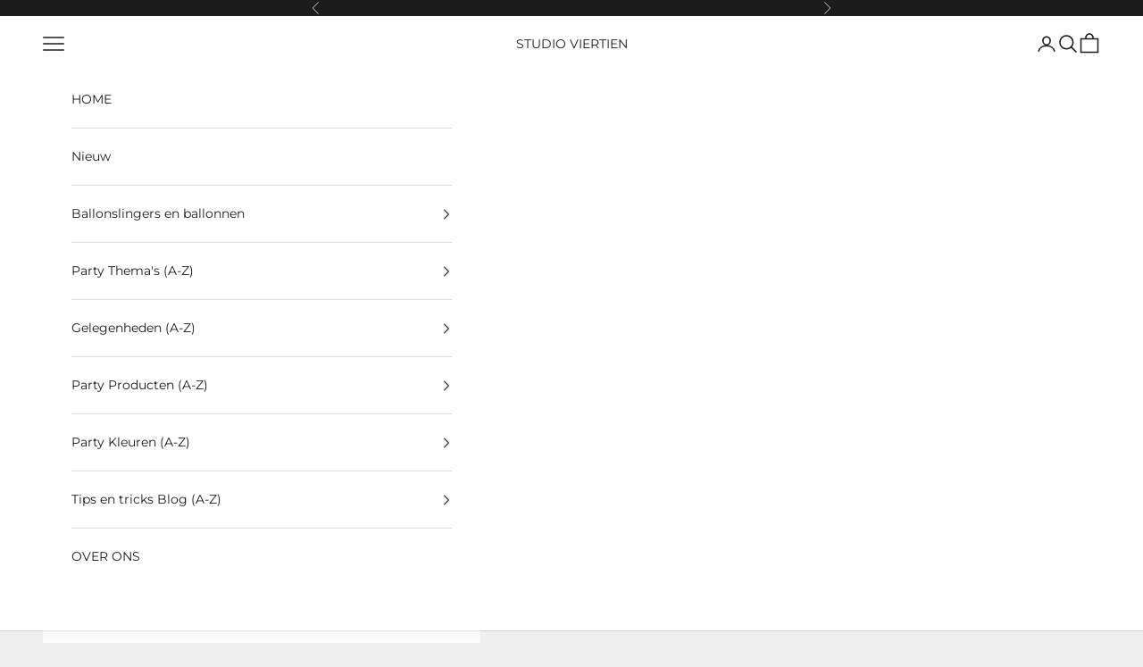

--- FILE ---
content_type: text/html; charset=utf-8
request_url: https://www.studioviertien.be/blogs/news
body_size: 40916
content:
<!doctype html>

<html class="no-js" lang="nl" dir="ltr">
  <head>
    <meta charset="utf-8">
    <meta name="viewport" content="width=device-width, initial-scale=1.0, height=device-height, minimum-scale=1.0, maximum-scale=5.0">

    <title>Blog</title><link rel="canonical" href="https://www.studioviertien.be/blogs/news"><link rel="preconnect" href="https://fonts.shopifycdn.com" crossorigin>
    <link rel="dns-prefetch" href="https://productreviews.shopifycdn.com"><link rel="preload" href="//www.studioviertien.be/cdn/fonts/montserrat/montserrat_n5.07ef3781d9c78c8b93c98419da7ad4fbeebb6635.woff2" as="font" type="font/woff2" crossorigin><link rel="preload" href="//www.studioviertien.be/cdn/fonts/montserrat/montserrat_n4.81949fa0ac9fd2021e16436151e8eaa539321637.woff2" as="font" type="font/woff2" crossorigin><meta property="og:type" content="website">
  <meta property="og:title" content="Blog"><meta property="og:image" content="http://www.studioviertien.be/cdn/shop/files/IMG_4705.png?v=1759401794&width=2048">
  <meta property="og:image:secure_url" content="https://www.studioviertien.be/cdn/shop/files/IMG_4705.png?v=1759401794&width=2048">
  <meta property="og:image:width" content="1560">
  <meta property="og:image:height" content="1560"><meta property="og:url" content="https://www.studioviertien.be/blogs/news">
<meta property="og:site_name" content="STUDIO VIERTIEN"><meta name="twitter:card" content="summary"><meta name="twitter:title" content="Blog">
  <meta name="twitter:description" content="Blog"><meta name="twitter:image" content="https://www.studioviertien.be/cdn/shop/files/IMG_4705.png?crop=center&height=1200&v=1759401794&width=1200">
  <meta name="twitter:image:alt" content="">


  <script async crossorigin fetchpriority="high" src="/cdn/shopifycloud/importmap-polyfill/es-modules-shim.2.4.0.js"></script>
<script type="application/ld+json">
  {
    "@context": "https://schema.org",
    "@type": "BreadcrumbList",
  "itemListElement": [{
      "@type": "ListItem",
      "position": 1,
      "name": "Start",
      "item": "https://www.studioviertien.be"
    },{
          "@type": "ListItem",
          "position": 2,
          "name": "Blog",
          "item": "https://www.studioviertien.be/blogs/news"
        }]
  }
  </script>

<style>/* Typography (heading) */
  @font-face {
  font-family: Montserrat;
  font-weight: 500;
  font-style: normal;
  font-display: fallback;
  src: url("//www.studioviertien.be/cdn/fonts/montserrat/montserrat_n5.07ef3781d9c78c8b93c98419da7ad4fbeebb6635.woff2") format("woff2"),
       url("//www.studioviertien.be/cdn/fonts/montserrat/montserrat_n5.adf9b4bd8b0e4f55a0b203cdd84512667e0d5e4d.woff") format("woff");
}

@font-face {
  font-family: Montserrat;
  font-weight: 500;
  font-style: italic;
  font-display: fallback;
  src: url("//www.studioviertien.be/cdn/fonts/montserrat/montserrat_i5.d3a783eb0cc26f2fda1e99d1dfec3ebaea1dc164.woff2") format("woff2"),
       url("//www.studioviertien.be/cdn/fonts/montserrat/montserrat_i5.76d414ea3d56bb79ef992a9c62dce2e9063bc062.woff") format("woff");
}

/* Typography (body) */
  @font-face {
  font-family: Montserrat;
  font-weight: 400;
  font-style: normal;
  font-display: fallback;
  src: url("//www.studioviertien.be/cdn/fonts/montserrat/montserrat_n4.81949fa0ac9fd2021e16436151e8eaa539321637.woff2") format("woff2"),
       url("//www.studioviertien.be/cdn/fonts/montserrat/montserrat_n4.a6c632ca7b62da89c3594789ba828388aac693fe.woff") format("woff");
}

@font-face {
  font-family: Montserrat;
  font-weight: 400;
  font-style: italic;
  font-display: fallback;
  src: url("//www.studioviertien.be/cdn/fonts/montserrat/montserrat_i4.5a4ea298b4789e064f62a29aafc18d41f09ae59b.woff2") format("woff2"),
       url("//www.studioviertien.be/cdn/fonts/montserrat/montserrat_i4.072b5869c5e0ed5b9d2021e4c2af132e16681ad2.woff") format("woff");
}

@font-face {
  font-family: Montserrat;
  font-weight: 700;
  font-style: normal;
  font-display: fallback;
  src: url("//www.studioviertien.be/cdn/fonts/montserrat/montserrat_n7.3c434e22befd5c18a6b4afadb1e3d77c128c7939.woff2") format("woff2"),
       url("//www.studioviertien.be/cdn/fonts/montserrat/montserrat_n7.5d9fa6e2cae713c8fb539a9876489d86207fe957.woff") format("woff");
}

@font-face {
  font-family: Montserrat;
  font-weight: 700;
  font-style: italic;
  font-display: fallback;
  src: url("//www.studioviertien.be/cdn/fonts/montserrat/montserrat_i7.a0d4a463df4f146567d871890ffb3c80408e7732.woff2") format("woff2"),
       url("//www.studioviertien.be/cdn/fonts/montserrat/montserrat_i7.f6ec9f2a0681acc6f8152c40921d2a4d2e1a2c78.woff") format("woff");
}

:root {
    /* Container */
    --container-max-width: 100%;
    --container-xxs-max-width: 27.5rem; /* 440px */
    --container-xs-max-width: 42.5rem; /* 680px */
    --container-sm-max-width: 61.25rem; /* 980px */
    --container-md-max-width: 71.875rem; /* 1150px */
    --container-lg-max-width: 78.75rem; /* 1260px */
    --container-xl-max-width: 85rem; /* 1360px */
    --container-gutter: 1.25rem;

    --section-with-border-vertical-spacing: 2.5rem;
    --section-with-border-vertical-spacing-tight:2.5rem;
    --section-without-border-vertical-spacing:3.75rem;
    --section-without-border-vertical-spacing-tight:3.75rem;

    --section-stack-gap:3rem;
    --section-stack-gap-tight: 2.25rem;

    /* Form settings */
    --form-gap: 1.25rem; /* Gap between fieldset and submit button */
    --fieldset-gap: 1rem; /* Gap between each form input within a fieldset */
    --form-control-gap: 0.625rem; /* Gap between input and label (ignored for floating label) */
    --checkbox-control-gap: 0.75rem; /* Horizontal gap between checkbox and its associated label */
    --input-padding-block: 0.65rem; /* Vertical padding for input, textarea and native select */
    --input-padding-inline: 0.8rem; /* Horizontal padding for input, textarea and native select */
    --checkbox-size: 0.875rem; /* Size (width and height) for checkbox */

    /* Other sizes */
    --sticky-area-height: calc(var(--announcement-bar-is-sticky, 0) * var(--announcement-bar-height, 0px) + var(--header-is-sticky, 0) * var(--header-height, 0px));

    /* RTL support */
    --transform-logical-flip: 1;
    --transform-origin-start: left;
    --transform-origin-end: right;

    /**
     * ---------------------------------------------------------------------
     * TYPOGRAPHY
     * ---------------------------------------------------------------------
     */

    /* Font properties */
    --heading-font-family: Montserrat, sans-serif;
    --heading-font-weight: 500;
    --heading-font-style: normal;
    --heading-text-transform: uppercase;
    --heading-letter-spacing: 0.18em;
    --text-font-family: Montserrat, sans-serif;
    --text-font-weight: 400;
    --text-font-style: normal;
    --text-letter-spacing: 0.0em;
    --button-font: var(--text-font-style) var(--text-font-weight) var(--text-sm) / 1.65 var(--text-font-family);
    --button-text-transform: uppercase;
    --button-letter-spacing: 0.18em;

    /* Font sizes */--text-heading-size-factor: 1;
    --text-h1: max(0.6875rem, clamp(1.375rem, 1.146341463414634rem + 0.975609756097561vw, 2rem) * var(--text-heading-size-factor));
    --text-h2: max(0.6875rem, clamp(1.25rem, 1.0670731707317074rem + 0.7804878048780488vw, 1.75rem) * var(--text-heading-size-factor));
    --text-h3: max(0.6875rem, clamp(1.125rem, 1.0335365853658536rem + 0.3902439024390244vw, 1.375rem) * var(--text-heading-size-factor));
    --text-h4: max(0.6875rem, clamp(1rem, 0.9542682926829268rem + 0.1951219512195122vw, 1.125rem) * var(--text-heading-size-factor));
    --text-h5: calc(0.875rem * var(--text-heading-size-factor));
    --text-h6: calc(0.75rem * var(--text-heading-size-factor));

    --text-xs: 0.75rem;
    --text-sm: 0.8125rem;
    --text-base: 0.875rem;
    --text-lg: 1.0rem;
    --text-xl: 1.125rem;

    /**
     * ---------------------------------------------------------------------
     * COLORS
     * ---------------------------------------------------------------------
     */

    /* Color settings */--accent: 28 28 28;
    --text-primary: 28 28 28;
    --background-primary: 239 239 239;
    --background-secondary: 255 255 255;
    --border-color: 207 207 207;
    --page-overlay: 0 0 0 / 0.4;

    /* Button colors */
    --button-background-primary: 28 28 28;
    --button-text-primary: 255 255 255;

    /* Status colors */
    --success-background: 212 227 203;
    --success-text: 48 122 7;
    --warning-background: 253 241 224;
    --warning-text: 237 138 0;
    --error-background: 243 204 204;
    --error-text: 203 43 43;

    /* Product colors */
    --on-sale-text: 227 44 43;
    --on-sale-badge-background: 227 44 43;
    --on-sale-badge-text: 255 255 255;
    --sold-out-badge-background: 239 239 239;
    --sold-out-badge-text: 0 0 0 / 0.65;
    --custom-badge-background: 28 28 28;
    --custom-badge-text: 255 255 255;
    --star-color: 28 28 28;

    /* Header colors */--header-background: 255 255 255;
    --header-text: 28 28 28;
    --header-border-color: 221 221 221;

    /* Footer colors */--footer-background: 255 255 255;
    --footer-text: 28 28 28;
    --footer-border-color: 221 221 221;

    /* Modal colors */--modal-background: 255 255 255;
    --modal-text: 28 28 28;
    --modal-border-color: 221 221 221;

    /* Drawer colors (reuse the same as modal) */
    --drawer-background: 255 255 255;
    --drawer-text: 28 28 28;
    --drawer-border-color: 221 221 221;

    /* Popover background (uses the primary background) */
    --popover-background: 255 255 255;
    --popover-text: 28 28 28;
    --popover-border-color: 207 207 207;

    /* Rounded variables (used for border radius) */
    --rounded-full: 9999px;
    --button-border-radius: 0.0rem;
    --input-border-radius: 0.0rem;

    /* Box shadow */
    --shadow-sm: 0 2px 8px rgb(0 0 0 / 0.05);
    --shadow: 0 5px 15px rgb(0 0 0 / 0.05);
    --shadow-md: 0 5px 30px rgb(0 0 0 / 0.05);
    --shadow-block: px px px rgb(var(--text-primary) / 0.0);

    /**
     * ---------------------------------------------------------------------
     * OTHER
     * ---------------------------------------------------------------------
     */

    --checkmark-svg-url: url(//www.studioviertien.be/cdn/shop/t/14/assets/checkmark.svg?v=77552481021870063511692127385);
    --cursor-zoom-in-svg-url: url(//www.studioviertien.be/cdn/shop/t/14/assets/cursor-zoom-in.svg?v=112480252220988712521692127385);
  }

  [dir="rtl"]:root {
    /* RTL support */
    --transform-logical-flip: -1;
    --transform-origin-start: right;
    --transform-origin-end: left;
  }

  @media screen and (min-width: 700px) {
    :root {
      /* Typography (font size) */
      --text-xs: 0.75rem;
      --text-sm: 0.8125rem;
      --text-base: 0.875rem;
      --text-lg: 1.0rem;
      --text-xl: 1.25rem;

      /* Spacing settings */
      --container-gutter: 2rem;
    }
  }

  @media screen and (min-width: 1000px) {
    :root {
      /* Spacing settings */
      --container-gutter: 3rem;

      --section-with-border-vertical-spacing: 4rem;
      --section-with-border-vertical-spacing-tight: 4rem;
      --section-without-border-vertical-spacing: 6rem;
      --section-without-border-vertical-spacing-tight: 6rem;

      --section-stack-gap:3rem;
      --section-stack-gap-tight:3rem;
    }
  }
</style><script>
  document.documentElement.classList.replace('no-js', 'js');

  // This allows to expose several variables to the global scope, to be used in scripts
  window.themeVariables = {
    settings: {
      showPageTransition: false,
      pageType: "blog",
      moneyFormat: "€{{amount_with_comma_separator}}",
      moneyWithCurrencyFormat: "€{{amount_with_comma_separator}} EUR",
      currencyCodeEnabled: false,
      cartType: "drawer"
    },

    strings: {
      addToCartButton: "Toevoegen aan winkelwagen",
      soldOutButton: "Uitverkocht",
      preOrderButton: "Vooruitbestellen",
      unavailableButton: "Niet beschikbaar",
      addedToCart: "Toegevoegd aan je winkelwagen!",
      closeGallery: "Galerie sluiten",
      zoomGallery: "In-\/uitzoomen",
      errorGallery: "Afbeelding kan niet worden geladen",
      soldOutBadge: "Uitverkocht",
      discountBadge: "Bespaar @@",
      sku: "SKU:",
      shippingEstimatorNoResults: "Sorry, we verzenden niet naar je adres.",
      shippingEstimatorOneResult: "Er is één verzendtarief voor je adres:",
      shippingEstimatorMultipleResults: "Er zijn meerdere verzendtarieven voor je adres:",
      shippingEstimatorError: "Er zijn een of meer fouten opgetreden bij het ophalen van de verzendtarieven:",
      next: "Volgende",
      previous: "Vorige"
    },

    mediaQueries: {
      'sm': 'screen and (min-width: 700px)',
      'md': 'screen and (min-width: 1000px)',
      'lg': 'screen and (min-width: 1150px)',
      'xl': 'screen and (min-width: 1400px)',
      '2xl': 'screen and (min-width: 1600px)',
      'sm-max': 'screen and (max-width: 699px)',
      'md-max': 'screen and (max-width: 999px)',
      'lg-max': 'screen and (max-width: 1149px)',
      'xl-max': 'screen and (max-width: 1399px)',
      '2xl-max': 'screen and (max-width: 1599px)',
      'motion-safe': '(prefers-reduced-motion: no-preference)',
      'motion-reduce': '(prefers-reduced-motion: reduce)',
      'supports-hover': 'screen and (pointer: fine)',
      'supports-touch': 'screen and (hover: none)'
    }
  };</script><script async src="//www.studioviertien.be/cdn/shop/t/14/assets/es-module-shims.min.js?v=41244696521020306371692127366"></script>

    <script type="importmap">{
        "imports": {
          "vendor": "//www.studioviertien.be/cdn/shop/t/14/assets/vendor.min.js?v=114730757745344854631692127366",
          "theme": "//www.studioviertien.be/cdn/shop/t/14/assets/theme.js?v=89963661938119220071692127366",
          "photoswipe": "//www.studioviertien.be/cdn/shop/t/14/assets/photoswipe.min.js?v=30761459775438637251692127366"
        }
      }
    </script>

    <script type="module" src="//www.studioviertien.be/cdn/shop/t/14/assets/vendor.min.js?v=114730757745344854631692127366"></script>
    <script type="module" src="//www.studioviertien.be/cdn/shop/t/14/assets/theme.js?v=89963661938119220071692127366"></script>

    <script>window.performance && window.performance.mark && window.performance.mark('shopify.content_for_header.start');</script><meta name="facebook-domain-verification" content="u8ddefn8ymvwkenxvnsl7bowm2cumi">
<meta name="google-site-verification" content="qtQDpwpNr03-F8ODQQmnaoKN7a519vNtuvQTCIaZDJw">
<meta id="shopify-digital-wallet" name="shopify-digital-wallet" content="/12016418873/digital_wallets/dialog">
<meta name="shopify-checkout-api-token" content="829eb3da5ac1cd9f87c87628ccd155d3">
<link rel="alternate" type="application/atom+xml" title="Feed" href="/blogs/news.atom" />
<link rel="next" href="/blogs/news?page=2">
<script async="async" src="/checkouts/internal/preloads.js?locale=nl-BE"></script>
<link rel="preconnect" href="https://shop.app" crossorigin="anonymous">
<script async="async" src="https://shop.app/checkouts/internal/preloads.js?locale=nl-BE&shop_id=12016418873" crossorigin="anonymous"></script>
<script id="apple-pay-shop-capabilities" type="application/json">{"shopId":12016418873,"countryCode":"BE","currencyCode":"EUR","merchantCapabilities":["supports3DS"],"merchantId":"gid:\/\/shopify\/Shop\/12016418873","merchantName":"STUDIO VIERTIEN","requiredBillingContactFields":["postalAddress","email","phone"],"requiredShippingContactFields":["postalAddress","email","phone"],"shippingType":"shipping","supportedNetworks":["visa","maestro","masterCard"],"total":{"type":"pending","label":"STUDIO VIERTIEN","amount":"1.00"},"shopifyPaymentsEnabled":true,"supportsSubscriptions":true}</script>
<script id="shopify-features" type="application/json">{"accessToken":"829eb3da5ac1cd9f87c87628ccd155d3","betas":["rich-media-storefront-analytics"],"domain":"www.studioviertien.be","predictiveSearch":true,"shopId":12016418873,"locale":"nl"}</script>
<script>var Shopify = Shopify || {};
Shopify.shop = "the-fourteenth.myshopify.com";
Shopify.locale = "nl";
Shopify.currency = {"active":"EUR","rate":"1.0"};
Shopify.country = "BE";
Shopify.theme = {"name":"Actieve Webshop Studio Viertien","id":151971922248,"schema_name":"Prestige","schema_version":"7.3.6","theme_store_id":855,"role":"main"};
Shopify.theme.handle = "null";
Shopify.theme.style = {"id":null,"handle":null};
Shopify.cdnHost = "www.studioviertien.be/cdn";
Shopify.routes = Shopify.routes || {};
Shopify.routes.root = "/";</script>
<script type="module">!function(o){(o.Shopify=o.Shopify||{}).modules=!0}(window);</script>
<script>!function(o){function n(){var o=[];function n(){o.push(Array.prototype.slice.apply(arguments))}return n.q=o,n}var t=o.Shopify=o.Shopify||{};t.loadFeatures=n(),t.autoloadFeatures=n()}(window);</script>
<script>
  window.ShopifyPay = window.ShopifyPay || {};
  window.ShopifyPay.apiHost = "shop.app\/pay";
  window.ShopifyPay.redirectState = null;
</script>
<script id="shop-js-analytics" type="application/json">{"pageType":"blog"}</script>
<script defer="defer" async type="module" src="//www.studioviertien.be/cdn/shopifycloud/shop-js/modules/v2/client.init-shop-cart-sync_CwGft62q.nl.esm.js"></script>
<script defer="defer" async type="module" src="//www.studioviertien.be/cdn/shopifycloud/shop-js/modules/v2/chunk.common_BAeYDmFP.esm.js"></script>
<script defer="defer" async type="module" src="//www.studioviertien.be/cdn/shopifycloud/shop-js/modules/v2/chunk.modal_B9qqLDBC.esm.js"></script>
<script type="module">
  await import("//www.studioviertien.be/cdn/shopifycloud/shop-js/modules/v2/client.init-shop-cart-sync_CwGft62q.nl.esm.js");
await import("//www.studioviertien.be/cdn/shopifycloud/shop-js/modules/v2/chunk.common_BAeYDmFP.esm.js");
await import("//www.studioviertien.be/cdn/shopifycloud/shop-js/modules/v2/chunk.modal_B9qqLDBC.esm.js");

  window.Shopify.SignInWithShop?.initShopCartSync?.({"fedCMEnabled":true,"windoidEnabled":true});

</script>
<script>
  window.Shopify = window.Shopify || {};
  if (!window.Shopify.featureAssets) window.Shopify.featureAssets = {};
  window.Shopify.featureAssets['shop-js'] = {"shop-cart-sync":["modules/v2/client.shop-cart-sync_DYxNzuQz.nl.esm.js","modules/v2/chunk.common_BAeYDmFP.esm.js","modules/v2/chunk.modal_B9qqLDBC.esm.js"],"init-fed-cm":["modules/v2/client.init-fed-cm_CjDsDcAw.nl.esm.js","modules/v2/chunk.common_BAeYDmFP.esm.js","modules/v2/chunk.modal_B9qqLDBC.esm.js"],"shop-cash-offers":["modules/v2/client.shop-cash-offers_ClkbB2SN.nl.esm.js","modules/v2/chunk.common_BAeYDmFP.esm.js","modules/v2/chunk.modal_B9qqLDBC.esm.js"],"shop-login-button":["modules/v2/client.shop-login-button_WLp3fA_k.nl.esm.js","modules/v2/chunk.common_BAeYDmFP.esm.js","modules/v2/chunk.modal_B9qqLDBC.esm.js"],"pay-button":["modules/v2/client.pay-button_CMzcDx7A.nl.esm.js","modules/v2/chunk.common_BAeYDmFP.esm.js","modules/v2/chunk.modal_B9qqLDBC.esm.js"],"shop-button":["modules/v2/client.shop-button_C5HrfeZa.nl.esm.js","modules/v2/chunk.common_BAeYDmFP.esm.js","modules/v2/chunk.modal_B9qqLDBC.esm.js"],"avatar":["modules/v2/client.avatar_BTnouDA3.nl.esm.js"],"init-windoid":["modules/v2/client.init-windoid_BPUgzmVN.nl.esm.js","modules/v2/chunk.common_BAeYDmFP.esm.js","modules/v2/chunk.modal_B9qqLDBC.esm.js"],"init-shop-for-new-customer-accounts":["modules/v2/client.init-shop-for-new-customer-accounts_C_53TFWp.nl.esm.js","modules/v2/client.shop-login-button_WLp3fA_k.nl.esm.js","modules/v2/chunk.common_BAeYDmFP.esm.js","modules/v2/chunk.modal_B9qqLDBC.esm.js"],"init-shop-email-lookup-coordinator":["modules/v2/client.init-shop-email-lookup-coordinator_BuZJWlrC.nl.esm.js","modules/v2/chunk.common_BAeYDmFP.esm.js","modules/v2/chunk.modal_B9qqLDBC.esm.js"],"init-shop-cart-sync":["modules/v2/client.init-shop-cart-sync_CwGft62q.nl.esm.js","modules/v2/chunk.common_BAeYDmFP.esm.js","modules/v2/chunk.modal_B9qqLDBC.esm.js"],"shop-toast-manager":["modules/v2/client.shop-toast-manager_3XRE_uEZ.nl.esm.js","modules/v2/chunk.common_BAeYDmFP.esm.js","modules/v2/chunk.modal_B9qqLDBC.esm.js"],"init-customer-accounts":["modules/v2/client.init-customer-accounts_DmSKRkZb.nl.esm.js","modules/v2/client.shop-login-button_WLp3fA_k.nl.esm.js","modules/v2/chunk.common_BAeYDmFP.esm.js","modules/v2/chunk.modal_B9qqLDBC.esm.js"],"init-customer-accounts-sign-up":["modules/v2/client.init-customer-accounts-sign-up_CeYkBAph.nl.esm.js","modules/v2/client.shop-login-button_WLp3fA_k.nl.esm.js","modules/v2/chunk.common_BAeYDmFP.esm.js","modules/v2/chunk.modal_B9qqLDBC.esm.js"],"shop-follow-button":["modules/v2/client.shop-follow-button_EFIbvYjS.nl.esm.js","modules/v2/chunk.common_BAeYDmFP.esm.js","modules/v2/chunk.modal_B9qqLDBC.esm.js"],"checkout-modal":["modules/v2/client.checkout-modal_D8HUqXhX.nl.esm.js","modules/v2/chunk.common_BAeYDmFP.esm.js","modules/v2/chunk.modal_B9qqLDBC.esm.js"],"shop-login":["modules/v2/client.shop-login_BUSqPzuV.nl.esm.js","modules/v2/chunk.common_BAeYDmFP.esm.js","modules/v2/chunk.modal_B9qqLDBC.esm.js"],"lead-capture":["modules/v2/client.lead-capture_CFcRSnZi.nl.esm.js","modules/v2/chunk.common_BAeYDmFP.esm.js","modules/v2/chunk.modal_B9qqLDBC.esm.js"],"payment-terms":["modules/v2/client.payment-terms_DBKgFsWx.nl.esm.js","modules/v2/chunk.common_BAeYDmFP.esm.js","modules/v2/chunk.modal_B9qqLDBC.esm.js"]};
</script>
<script>(function() {
  var isLoaded = false;
  function asyncLoad() {
    if (isLoaded) return;
    isLoaded = true;
    var urls = ["https:\/\/chimpstatic.com\/mcjs-connected\/js\/users\/7af4912631be74c001ae98f64\/07e4051762ed0ae450505a4bc.js?shop=the-fourteenth.myshopify.com","https:\/\/public.zoorix.com\/sdk.min.js?shop=the-fourteenth.myshopify.com","https:\/\/embed.dollardonationclub.com\/index.js?shop=the-fourteenth.myshopify.com"];
    for (var i = 0; i < urls.length; i++) {
      var s = document.createElement('script');
      s.type = 'text/javascript';
      s.async = true;
      s.src = urls[i];
      var x = document.getElementsByTagName('script')[0];
      x.parentNode.insertBefore(s, x);
    }
  };
  if(window.attachEvent) {
    window.attachEvent('onload', asyncLoad);
  } else {
    window.addEventListener('load', asyncLoad, false);
  }
})();</script>
<script id="__st">var __st={"a":12016418873,"offset":3600,"reqid":"f1c740a4-33cc-4d87-b145-2fa8d54a9bdb-1769121897","pageurl":"www.studioviertien.be\/blogs\/news","s":"blogs-17481171001","u":"fad9d00c8bb9","p":"blog","rtyp":"blog","rid":17481171001};</script>
<script>window.ShopifyPaypalV4VisibilityTracking = true;</script>
<script id="captcha-bootstrap">!function(){'use strict';const t='contact',e='account',n='new_comment',o=[[t,t],['blogs',n],['comments',n],[t,'customer']],c=[[e,'customer_login'],[e,'guest_login'],[e,'recover_customer_password'],[e,'create_customer']],r=t=>t.map((([t,e])=>`form[action*='/${t}']:not([data-nocaptcha='true']) input[name='form_type'][value='${e}']`)).join(','),a=t=>()=>t?[...document.querySelectorAll(t)].map((t=>t.form)):[];function s(){const t=[...o],e=r(t);return a(e)}const i='password',u='form_key',d=['recaptcha-v3-token','g-recaptcha-response','h-captcha-response',i],f=()=>{try{return window.sessionStorage}catch{return}},m='__shopify_v',_=t=>t.elements[u];function p(t,e,n=!1){try{const o=window.sessionStorage,c=JSON.parse(o.getItem(e)),{data:r}=function(t){const{data:e,action:n}=t;return t[m]||n?{data:e,action:n}:{data:t,action:n}}(c);for(const[e,n]of Object.entries(r))t.elements[e]&&(t.elements[e].value=n);n&&o.removeItem(e)}catch(o){console.error('form repopulation failed',{error:o})}}const l='form_type',E='cptcha';function T(t){t.dataset[E]=!0}const w=window,h=w.document,L='Shopify',v='ce_forms',y='captcha';let A=!1;((t,e)=>{const n=(g='f06e6c50-85a8-45c8-87d0-21a2b65856fe',I='https://cdn.shopify.com/shopifycloud/storefront-forms-hcaptcha/ce_storefront_forms_captcha_hcaptcha.v1.5.2.iife.js',D={infoText:'Beschermd door hCaptcha',privacyText:'Privacy',termsText:'Voorwaarden'},(t,e,n)=>{const o=w[L][v],c=o.bindForm;if(c)return c(t,g,e,D).then(n);var r;o.q.push([[t,g,e,D],n]),r=I,A||(h.body.append(Object.assign(h.createElement('script'),{id:'captcha-provider',async:!0,src:r})),A=!0)});var g,I,D;w[L]=w[L]||{},w[L][v]=w[L][v]||{},w[L][v].q=[],w[L][y]=w[L][y]||{},w[L][y].protect=function(t,e){n(t,void 0,e),T(t)},Object.freeze(w[L][y]),function(t,e,n,w,h,L){const[v,y,A,g]=function(t,e,n){const i=e?o:[],u=t?c:[],d=[...i,...u],f=r(d),m=r(i),_=r(d.filter((([t,e])=>n.includes(e))));return[a(f),a(m),a(_),s()]}(w,h,L),I=t=>{const e=t.target;return e instanceof HTMLFormElement?e:e&&e.form},D=t=>v().includes(t);t.addEventListener('submit',(t=>{const e=I(t);if(!e)return;const n=D(e)&&!e.dataset.hcaptchaBound&&!e.dataset.recaptchaBound,o=_(e),c=g().includes(e)&&(!o||!o.value);(n||c)&&t.preventDefault(),c&&!n&&(function(t){try{if(!f())return;!function(t){const e=f();if(!e)return;const n=_(t);if(!n)return;const o=n.value;o&&e.removeItem(o)}(t);const e=Array.from(Array(32),(()=>Math.random().toString(36)[2])).join('');!function(t,e){_(t)||t.append(Object.assign(document.createElement('input'),{type:'hidden',name:u})),t.elements[u].value=e}(t,e),function(t,e){const n=f();if(!n)return;const o=[...t.querySelectorAll(`input[type='${i}']`)].map((({name:t})=>t)),c=[...d,...o],r={};for(const[a,s]of new FormData(t).entries())c.includes(a)||(r[a]=s);n.setItem(e,JSON.stringify({[m]:1,action:t.action,data:r}))}(t,e)}catch(e){console.error('failed to persist form',e)}}(e),e.submit())}));const S=(t,e)=>{t&&!t.dataset[E]&&(n(t,e.some((e=>e===t))),T(t))};for(const o of['focusin','change'])t.addEventListener(o,(t=>{const e=I(t);D(e)&&S(e,y())}));const B=e.get('form_key'),M=e.get(l),P=B&&M;t.addEventListener('DOMContentLoaded',(()=>{const t=y();if(P)for(const e of t)e.elements[l].value===M&&p(e,B);[...new Set([...A(),...v().filter((t=>'true'===t.dataset.shopifyCaptcha))])].forEach((e=>S(e,t)))}))}(h,new URLSearchParams(w.location.search),n,t,e,['guest_login'])})(!0,!0)}();</script>
<script integrity="sha256-4kQ18oKyAcykRKYeNunJcIwy7WH5gtpwJnB7kiuLZ1E=" data-source-attribution="shopify.loadfeatures" defer="defer" src="//www.studioviertien.be/cdn/shopifycloud/storefront/assets/storefront/load_feature-a0a9edcb.js" crossorigin="anonymous"></script>
<script crossorigin="anonymous" defer="defer" src="//www.studioviertien.be/cdn/shopifycloud/storefront/assets/shopify_pay/storefront-65b4c6d7.js?v=20250812"></script>
<script data-source-attribution="shopify.dynamic_checkout.dynamic.init">var Shopify=Shopify||{};Shopify.PaymentButton=Shopify.PaymentButton||{isStorefrontPortableWallets:!0,init:function(){window.Shopify.PaymentButton.init=function(){};var t=document.createElement("script");t.src="https://www.studioviertien.be/cdn/shopifycloud/portable-wallets/latest/portable-wallets.nl.js",t.type="module",document.head.appendChild(t)}};
</script>
<script data-source-attribution="shopify.dynamic_checkout.buyer_consent">
  function portableWalletsHideBuyerConsent(e){var t=document.getElementById("shopify-buyer-consent"),n=document.getElementById("shopify-subscription-policy-button");t&&n&&(t.classList.add("hidden"),t.setAttribute("aria-hidden","true"),n.removeEventListener("click",e))}function portableWalletsShowBuyerConsent(e){var t=document.getElementById("shopify-buyer-consent"),n=document.getElementById("shopify-subscription-policy-button");t&&n&&(t.classList.remove("hidden"),t.removeAttribute("aria-hidden"),n.addEventListener("click",e))}window.Shopify?.PaymentButton&&(window.Shopify.PaymentButton.hideBuyerConsent=portableWalletsHideBuyerConsent,window.Shopify.PaymentButton.showBuyerConsent=portableWalletsShowBuyerConsent);
</script>
<script data-source-attribution="shopify.dynamic_checkout.cart.bootstrap">document.addEventListener("DOMContentLoaded",(function(){function t(){return document.querySelector("shopify-accelerated-checkout-cart, shopify-accelerated-checkout")}if(t())Shopify.PaymentButton.init();else{new MutationObserver((function(e,n){t()&&(Shopify.PaymentButton.init(),n.disconnect())})).observe(document.body,{childList:!0,subtree:!0})}}));
</script>
<script id='scb4127' type='text/javascript' async='' src='https://www.studioviertien.be/cdn/shopifycloud/privacy-banner/storefront-banner.js'></script><link id="shopify-accelerated-checkout-styles" rel="stylesheet" media="screen" href="https://www.studioviertien.be/cdn/shopifycloud/portable-wallets/latest/accelerated-checkout-backwards-compat.css" crossorigin="anonymous">
<style id="shopify-accelerated-checkout-cart">
        #shopify-buyer-consent {
  margin-top: 1em;
  display: inline-block;
  width: 100%;
}

#shopify-buyer-consent.hidden {
  display: none;
}

#shopify-subscription-policy-button {
  background: none;
  border: none;
  padding: 0;
  text-decoration: underline;
  font-size: inherit;
  cursor: pointer;
}

#shopify-subscription-policy-button::before {
  box-shadow: none;
}

      </style>

<script>window.performance && window.performance.mark && window.performance.mark('shopify.content_for_header.end');</script>
<link href="//www.studioviertien.be/cdn/shop/t/14/assets/theme.css?v=62420860264510945811692127366" rel="stylesheet" type="text/css" media="all" /><!-- SlideRule Script Start -->
        <script name="sliderule-tracking" data-ot-ignore>
(function(){
	slideruleData = {
    "version":"v0.0.1",
    "referralExclusion":"/(paypal|visa|MasterCard|clicksafe|arcot\.com|geschuetzteinkaufen|checkout\.shopify\.com|checkout\.rechargeapps\.com|portal\.afterpay\.com|payfort)/",
    "googleSignals":true,
    "anonymizeIp":true,
    "productClicks":true,
    "persistentUserId":true,
    "hideBranding":false,
    "ecommerce":{"currencyCode":"EUR",
    "impressions":[]},
    "pageType":"blog",
	"destinations":{"google_analytics_4":{"measurementIds":["G-YWC4CRQXV6"]}},
    "cookieUpdate":true
	}

	
		slideruleData.themeMode = "live"
	

	


	
	})();
</script>
<script async type="text/javascript" src=https://files.slideruletools.com/eluredils-g.js></script>
        <!-- SlideRule Script End -->
        <!-- BEGIN app block: shopify://apps/zoorix-cross-sell/blocks/zoorix-head/51fffd07-f9df-4d6a-b901-6d14b243dcad -->
<script>
  window.zoorixCartData = {
    currency: "EUR",
    currency_symbol: "€",
    
    original_total_price: 0,
    total_discount: 0,
    item_count: 0,
    items: [
        
    ]
    
  };

  window.Zoorix = window.Zoorix || {};
  window.Zoorix.collectionsHash = {};

  

  
  window.Zoorix.moneyFormat = "€{{amount_with_comma_separator}}";
  window.Zoorix.moneyFormatWithCurrency = "€{{amount_with_comma_separator}} EUR";
  window.Zoorix.template = "blog";

</script>

<!--<script src="https://cdn.shopify.com/s/javascripts/currencies.js" async></script>-->
<script async src=https://public.zoorix.com/domains/the-fourteenth.myshopify.com/zoorix.js></script>


<!-- END app block --><script src="https://cdn.shopify.com/extensions/019be3fb-70a1-7565-8409-0029e6d6306c/preorderfrontend-176/assets/globo.preorder.min.js" type="text/javascript" defer="defer"></script>
<link href="https://monorail-edge.shopifysvc.com" rel="dns-prefetch">
<script>(function(){if ("sendBeacon" in navigator && "performance" in window) {try {var session_token_from_headers = performance.getEntriesByType('navigation')[0].serverTiming.find(x => x.name == '_s').description;} catch {var session_token_from_headers = undefined;}var session_cookie_matches = document.cookie.match(/_shopify_s=([^;]*)/);var session_token_from_cookie = session_cookie_matches && session_cookie_matches.length === 2 ? session_cookie_matches[1] : "";var session_token = session_token_from_headers || session_token_from_cookie || "";function handle_abandonment_event(e) {var entries = performance.getEntries().filter(function(entry) {return /monorail-edge.shopifysvc.com/.test(entry.name);});if (!window.abandonment_tracked && entries.length === 0) {window.abandonment_tracked = true;var currentMs = Date.now();var navigation_start = performance.timing.navigationStart;var payload = {shop_id: 12016418873,url: window.location.href,navigation_start,duration: currentMs - navigation_start,session_token,page_type: "blog"};window.navigator.sendBeacon("https://monorail-edge.shopifysvc.com/v1/produce", JSON.stringify({schema_id: "online_store_buyer_site_abandonment/1.1",payload: payload,metadata: {event_created_at_ms: currentMs,event_sent_at_ms: currentMs}}));}}window.addEventListener('pagehide', handle_abandonment_event);}}());</script>
<script id="web-pixels-manager-setup">(function e(e,d,r,n,o){if(void 0===o&&(o={}),!Boolean(null===(a=null===(i=window.Shopify)||void 0===i?void 0:i.analytics)||void 0===a?void 0:a.replayQueue)){var i,a;window.Shopify=window.Shopify||{};var t=window.Shopify;t.analytics=t.analytics||{};var s=t.analytics;s.replayQueue=[],s.publish=function(e,d,r){return s.replayQueue.push([e,d,r]),!0};try{self.performance.mark("wpm:start")}catch(e){}var l=function(){var e={modern:/Edge?\/(1{2}[4-9]|1[2-9]\d|[2-9]\d{2}|\d{4,})\.\d+(\.\d+|)|Firefox\/(1{2}[4-9]|1[2-9]\d|[2-9]\d{2}|\d{4,})\.\d+(\.\d+|)|Chrom(ium|e)\/(9{2}|\d{3,})\.\d+(\.\d+|)|(Maci|X1{2}).+ Version\/(15\.\d+|(1[6-9]|[2-9]\d|\d{3,})\.\d+)([,.]\d+|)( \(\w+\)|)( Mobile\/\w+|) Safari\/|Chrome.+OPR\/(9{2}|\d{3,})\.\d+\.\d+|(CPU[ +]OS|iPhone[ +]OS|CPU[ +]iPhone|CPU IPhone OS|CPU iPad OS)[ +]+(15[._]\d+|(1[6-9]|[2-9]\d|\d{3,})[._]\d+)([._]\d+|)|Android:?[ /-](13[3-9]|1[4-9]\d|[2-9]\d{2}|\d{4,})(\.\d+|)(\.\d+|)|Android.+Firefox\/(13[5-9]|1[4-9]\d|[2-9]\d{2}|\d{4,})\.\d+(\.\d+|)|Android.+Chrom(ium|e)\/(13[3-9]|1[4-9]\d|[2-9]\d{2}|\d{4,})\.\d+(\.\d+|)|SamsungBrowser\/([2-9]\d|\d{3,})\.\d+/,legacy:/Edge?\/(1[6-9]|[2-9]\d|\d{3,})\.\d+(\.\d+|)|Firefox\/(5[4-9]|[6-9]\d|\d{3,})\.\d+(\.\d+|)|Chrom(ium|e)\/(5[1-9]|[6-9]\d|\d{3,})\.\d+(\.\d+|)([\d.]+$|.*Safari\/(?![\d.]+ Edge\/[\d.]+$))|(Maci|X1{2}).+ Version\/(10\.\d+|(1[1-9]|[2-9]\d|\d{3,})\.\d+)([,.]\d+|)( \(\w+\)|)( Mobile\/\w+|) Safari\/|Chrome.+OPR\/(3[89]|[4-9]\d|\d{3,})\.\d+\.\d+|(CPU[ +]OS|iPhone[ +]OS|CPU[ +]iPhone|CPU IPhone OS|CPU iPad OS)[ +]+(10[._]\d+|(1[1-9]|[2-9]\d|\d{3,})[._]\d+)([._]\d+|)|Android:?[ /-](13[3-9]|1[4-9]\d|[2-9]\d{2}|\d{4,})(\.\d+|)(\.\d+|)|Mobile Safari.+OPR\/([89]\d|\d{3,})\.\d+\.\d+|Android.+Firefox\/(13[5-9]|1[4-9]\d|[2-9]\d{2}|\d{4,})\.\d+(\.\d+|)|Android.+Chrom(ium|e)\/(13[3-9]|1[4-9]\d|[2-9]\d{2}|\d{4,})\.\d+(\.\d+|)|Android.+(UC? ?Browser|UCWEB|U3)[ /]?(15\.([5-9]|\d{2,})|(1[6-9]|[2-9]\d|\d{3,})\.\d+)\.\d+|SamsungBrowser\/(5\.\d+|([6-9]|\d{2,})\.\d+)|Android.+MQ{2}Browser\/(14(\.(9|\d{2,})|)|(1[5-9]|[2-9]\d|\d{3,})(\.\d+|))(\.\d+|)|K[Aa][Ii]OS\/(3\.\d+|([4-9]|\d{2,})\.\d+)(\.\d+|)/},d=e.modern,r=e.legacy,n=navigator.userAgent;return n.match(d)?"modern":n.match(r)?"legacy":"unknown"}(),u="modern"===l?"modern":"legacy",c=(null!=n?n:{modern:"",legacy:""})[u],f=function(e){return[e.baseUrl,"/wpm","/b",e.hashVersion,"modern"===e.buildTarget?"m":"l",".js"].join("")}({baseUrl:d,hashVersion:r,buildTarget:u}),m=function(e){var d=e.version,r=e.bundleTarget,n=e.surface,o=e.pageUrl,i=e.monorailEndpoint;return{emit:function(e){var a=e.status,t=e.errorMsg,s=(new Date).getTime(),l=JSON.stringify({metadata:{event_sent_at_ms:s},events:[{schema_id:"web_pixels_manager_load/3.1",payload:{version:d,bundle_target:r,page_url:o,status:a,surface:n,error_msg:t},metadata:{event_created_at_ms:s}}]});if(!i)return console&&console.warn&&console.warn("[Web Pixels Manager] No Monorail endpoint provided, skipping logging."),!1;try{return self.navigator.sendBeacon.bind(self.navigator)(i,l)}catch(e){}var u=new XMLHttpRequest;try{return u.open("POST",i,!0),u.setRequestHeader("Content-Type","text/plain"),u.send(l),!0}catch(e){return console&&console.warn&&console.warn("[Web Pixels Manager] Got an unhandled error while logging to Monorail."),!1}}}}({version:r,bundleTarget:l,surface:e.surface,pageUrl:self.location.href,monorailEndpoint:e.monorailEndpoint});try{o.browserTarget=l,function(e){var d=e.src,r=e.async,n=void 0===r||r,o=e.onload,i=e.onerror,a=e.sri,t=e.scriptDataAttributes,s=void 0===t?{}:t,l=document.createElement("script"),u=document.querySelector("head"),c=document.querySelector("body");if(l.async=n,l.src=d,a&&(l.integrity=a,l.crossOrigin="anonymous"),s)for(var f in s)if(Object.prototype.hasOwnProperty.call(s,f))try{l.dataset[f]=s[f]}catch(e){}if(o&&l.addEventListener("load",o),i&&l.addEventListener("error",i),u)u.appendChild(l);else{if(!c)throw new Error("Did not find a head or body element to append the script");c.appendChild(l)}}({src:f,async:!0,onload:function(){if(!function(){var e,d;return Boolean(null===(d=null===(e=window.Shopify)||void 0===e?void 0:e.analytics)||void 0===d?void 0:d.initialized)}()){var d=window.webPixelsManager.init(e)||void 0;if(d){var r=window.Shopify.analytics;r.replayQueue.forEach((function(e){var r=e[0],n=e[1],o=e[2];d.publishCustomEvent(r,n,o)})),r.replayQueue=[],r.publish=d.publishCustomEvent,r.visitor=d.visitor,r.initialized=!0}}},onerror:function(){return m.emit({status:"failed",errorMsg:"".concat(f," has failed to load")})},sri:function(e){var d=/^sha384-[A-Za-z0-9+/=]+$/;return"string"==typeof e&&d.test(e)}(c)?c:"",scriptDataAttributes:o}),m.emit({status:"loading"})}catch(e){m.emit({status:"failed",errorMsg:(null==e?void 0:e.message)||"Unknown error"})}}})({shopId: 12016418873,storefrontBaseUrl: "https://www.studioviertien.be",extensionsBaseUrl: "https://extensions.shopifycdn.com/cdn/shopifycloud/web-pixels-manager",monorailEndpoint: "https://monorail-edge.shopifysvc.com/unstable/produce_batch",surface: "storefront-renderer",enabledBetaFlags: ["2dca8a86"],webPixelsConfigList: [{"id":"1012564296","configuration":"{\"config\":\"{\\\"pixel_id\\\":\\\"G-YWC4CRQXV6\\\",\\\"target_country\\\":\\\"BE\\\",\\\"gtag_events\\\":[{\\\"type\\\":\\\"begin_checkout\\\",\\\"action_label\\\":\\\"G-YWC4CRQXV6\\\"},{\\\"type\\\":\\\"search\\\",\\\"action_label\\\":\\\"G-YWC4CRQXV6\\\"},{\\\"type\\\":\\\"view_item\\\",\\\"action_label\\\":[\\\"G-YWC4CRQXV6\\\",\\\"MC-G94RKDLDXW\\\"]},{\\\"type\\\":\\\"purchase\\\",\\\"action_label\\\":[\\\"G-YWC4CRQXV6\\\",\\\"MC-G94RKDLDXW\\\"]},{\\\"type\\\":\\\"page_view\\\",\\\"action_label\\\":[\\\"G-YWC4CRQXV6\\\",\\\"MC-G94RKDLDXW\\\"]},{\\\"type\\\":\\\"add_payment_info\\\",\\\"action_label\\\":\\\"G-YWC4CRQXV6\\\"},{\\\"type\\\":\\\"add_to_cart\\\",\\\"action_label\\\":\\\"G-YWC4CRQXV6\\\"}],\\\"enable_monitoring_mode\\\":false}\"}","eventPayloadVersion":"v1","runtimeContext":"OPEN","scriptVersion":"b2a88bafab3e21179ed38636efcd8a93","type":"APP","apiClientId":1780363,"privacyPurposes":[],"dataSharingAdjustments":{"protectedCustomerApprovalScopes":["read_customer_address","read_customer_email","read_customer_name","read_customer_personal_data","read_customer_phone"]}},{"id":"478183752","configuration":"{\"accountID\":\"12016418873\"}","eventPayloadVersion":"v1","runtimeContext":"STRICT","scriptVersion":"19f3dd9843a7c108f5b7db6625568262","type":"APP","apiClientId":4646003,"privacyPurposes":[],"dataSharingAdjustments":{"protectedCustomerApprovalScopes":["read_customer_email","read_customer_name","read_customer_personal_data","read_customer_phone"]}},{"id":"372015432","configuration":"{\"pixel_id\":\"361706538754231\",\"pixel_type\":\"facebook_pixel\",\"metaapp_system_user_token\":\"-\"}","eventPayloadVersion":"v1","runtimeContext":"OPEN","scriptVersion":"ca16bc87fe92b6042fbaa3acc2fbdaa6","type":"APP","apiClientId":2329312,"privacyPurposes":["ANALYTICS","MARKETING","SALE_OF_DATA"],"dataSharingAdjustments":{"protectedCustomerApprovalScopes":["read_customer_address","read_customer_email","read_customer_name","read_customer_personal_data","read_customer_phone"]}},{"id":"149553480","configuration":"{\"tagID\":\"2613948699038\"}","eventPayloadVersion":"v1","runtimeContext":"STRICT","scriptVersion":"18031546ee651571ed29edbe71a3550b","type":"APP","apiClientId":3009811,"privacyPurposes":["ANALYTICS","MARKETING","SALE_OF_DATA"],"dataSharingAdjustments":{"protectedCustomerApprovalScopes":["read_customer_address","read_customer_email","read_customer_name","read_customer_personal_data","read_customer_phone"]}},{"id":"shopify-app-pixel","configuration":"{}","eventPayloadVersion":"v1","runtimeContext":"STRICT","scriptVersion":"0450","apiClientId":"shopify-pixel","type":"APP","privacyPurposes":["ANALYTICS","MARKETING"]},{"id":"shopify-custom-pixel","eventPayloadVersion":"v1","runtimeContext":"LAX","scriptVersion":"0450","apiClientId":"shopify-pixel","type":"CUSTOM","privacyPurposes":["ANALYTICS","MARKETING"]}],isMerchantRequest: false,initData: {"shop":{"name":"STUDIO VIERTIEN","paymentSettings":{"currencyCode":"EUR"},"myshopifyDomain":"the-fourteenth.myshopify.com","countryCode":"BE","storefrontUrl":"https:\/\/www.studioviertien.be"},"customer":null,"cart":null,"checkout":null,"productVariants":[],"purchasingCompany":null},},"https://www.studioviertien.be/cdn","fcfee988w5aeb613cpc8e4bc33m6693e112",{"modern":"","legacy":""},{"shopId":"12016418873","storefrontBaseUrl":"https:\/\/www.studioviertien.be","extensionBaseUrl":"https:\/\/extensions.shopifycdn.com\/cdn\/shopifycloud\/web-pixels-manager","surface":"storefront-renderer","enabledBetaFlags":"[\"2dca8a86\"]","isMerchantRequest":"false","hashVersion":"fcfee988w5aeb613cpc8e4bc33m6693e112","publish":"custom","events":"[[\"page_viewed\",{}]]"});</script><script>
  window.ShopifyAnalytics = window.ShopifyAnalytics || {};
  window.ShopifyAnalytics.meta = window.ShopifyAnalytics.meta || {};
  window.ShopifyAnalytics.meta.currency = 'EUR';
  var meta = {"page":{"pageType":"blog","resourceType":"blog","resourceId":17481171001,"requestId":"f1c740a4-33cc-4d87-b145-2fa8d54a9bdb-1769121897"}};
  for (var attr in meta) {
    window.ShopifyAnalytics.meta[attr] = meta[attr];
  }
</script>
<script class="analytics">
  (function () {
    var customDocumentWrite = function(content) {
      var jquery = null;

      if (window.jQuery) {
        jquery = window.jQuery;
      } else if (window.Checkout && window.Checkout.$) {
        jquery = window.Checkout.$;
      }

      if (jquery) {
        jquery('body').append(content);
      }
    };

    var hasLoggedConversion = function(token) {
      if (token) {
        return document.cookie.indexOf('loggedConversion=' + token) !== -1;
      }
      return false;
    }

    var setCookieIfConversion = function(token) {
      if (token) {
        var twoMonthsFromNow = new Date(Date.now());
        twoMonthsFromNow.setMonth(twoMonthsFromNow.getMonth() + 2);

        document.cookie = 'loggedConversion=' + token + '; expires=' + twoMonthsFromNow;
      }
    }

    var trekkie = window.ShopifyAnalytics.lib = window.trekkie = window.trekkie || [];
    if (trekkie.integrations) {
      return;
    }
    trekkie.methods = [
      'identify',
      'page',
      'ready',
      'track',
      'trackForm',
      'trackLink'
    ];
    trekkie.factory = function(method) {
      return function() {
        var args = Array.prototype.slice.call(arguments);
        args.unshift(method);
        trekkie.push(args);
        return trekkie;
      };
    };
    for (var i = 0; i < trekkie.methods.length; i++) {
      var key = trekkie.methods[i];
      trekkie[key] = trekkie.factory(key);
    }
    trekkie.load = function(config) {
      trekkie.config = config || {};
      trekkie.config.initialDocumentCookie = document.cookie;
      var first = document.getElementsByTagName('script')[0];
      var script = document.createElement('script');
      script.type = 'text/javascript';
      script.onerror = function(e) {
        var scriptFallback = document.createElement('script');
        scriptFallback.type = 'text/javascript';
        scriptFallback.onerror = function(error) {
                var Monorail = {
      produce: function produce(monorailDomain, schemaId, payload) {
        var currentMs = new Date().getTime();
        var event = {
          schema_id: schemaId,
          payload: payload,
          metadata: {
            event_created_at_ms: currentMs,
            event_sent_at_ms: currentMs
          }
        };
        return Monorail.sendRequest("https://" + monorailDomain + "/v1/produce", JSON.stringify(event));
      },
      sendRequest: function sendRequest(endpointUrl, payload) {
        // Try the sendBeacon API
        if (window && window.navigator && typeof window.navigator.sendBeacon === 'function' && typeof window.Blob === 'function' && !Monorail.isIos12()) {
          var blobData = new window.Blob([payload], {
            type: 'text/plain'
          });

          if (window.navigator.sendBeacon(endpointUrl, blobData)) {
            return true;
          } // sendBeacon was not successful

        } // XHR beacon

        var xhr = new XMLHttpRequest();

        try {
          xhr.open('POST', endpointUrl);
          xhr.setRequestHeader('Content-Type', 'text/plain');
          xhr.send(payload);
        } catch (e) {
          console.log(e);
        }

        return false;
      },
      isIos12: function isIos12() {
        return window.navigator.userAgent.lastIndexOf('iPhone; CPU iPhone OS 12_') !== -1 || window.navigator.userAgent.lastIndexOf('iPad; CPU OS 12_') !== -1;
      }
    };
    Monorail.produce('monorail-edge.shopifysvc.com',
      'trekkie_storefront_load_errors/1.1',
      {shop_id: 12016418873,
      theme_id: 151971922248,
      app_name: "storefront",
      context_url: window.location.href,
      source_url: "//www.studioviertien.be/cdn/s/trekkie.storefront.8d95595f799fbf7e1d32231b9a28fd43b70c67d3.min.js"});

        };
        scriptFallback.async = true;
        scriptFallback.src = '//www.studioviertien.be/cdn/s/trekkie.storefront.8d95595f799fbf7e1d32231b9a28fd43b70c67d3.min.js';
        first.parentNode.insertBefore(scriptFallback, first);
      };
      script.async = true;
      script.src = '//www.studioviertien.be/cdn/s/trekkie.storefront.8d95595f799fbf7e1d32231b9a28fd43b70c67d3.min.js';
      first.parentNode.insertBefore(script, first);
    };
    trekkie.load(
      {"Trekkie":{"appName":"storefront","development":false,"defaultAttributes":{"shopId":12016418873,"isMerchantRequest":null,"themeId":151971922248,"themeCityHash":"4746609138492461044","contentLanguage":"nl","currency":"EUR","eventMetadataId":"fc52c5be-fbbe-4a66-8016-4db864d813df"},"isServerSideCookieWritingEnabled":true,"monorailRegion":"shop_domain","enabledBetaFlags":["65f19447"]},"Session Attribution":{},"S2S":{"facebookCapiEnabled":true,"source":"trekkie-storefront-renderer","apiClientId":580111}}
    );

    var loaded = false;
    trekkie.ready(function() {
      if (loaded) return;
      loaded = true;

      window.ShopifyAnalytics.lib = window.trekkie;

      var originalDocumentWrite = document.write;
      document.write = customDocumentWrite;
      try { window.ShopifyAnalytics.merchantGoogleAnalytics.call(this); } catch(error) {};
      document.write = originalDocumentWrite;

      window.ShopifyAnalytics.lib.page(null,{"pageType":"blog","resourceType":"blog","resourceId":17481171001,"requestId":"f1c740a4-33cc-4d87-b145-2fa8d54a9bdb-1769121897","shopifyEmitted":true});

      var match = window.location.pathname.match(/checkouts\/(.+)\/(thank_you|post_purchase)/)
      var token = match? match[1]: undefined;
      if (!hasLoggedConversion(token)) {
        setCookieIfConversion(token);
        
      }
    });


        var eventsListenerScript = document.createElement('script');
        eventsListenerScript.async = true;
        eventsListenerScript.src = "//www.studioviertien.be/cdn/shopifycloud/storefront/assets/shop_events_listener-3da45d37.js";
        document.getElementsByTagName('head')[0].appendChild(eventsListenerScript);

})();</script>
<script
  defer
  src="https://www.studioviertien.be/cdn/shopifycloud/perf-kit/shopify-perf-kit-3.0.4.min.js"
  data-application="storefront-renderer"
  data-shop-id="12016418873"
  data-render-region="gcp-us-east1"
  data-page-type="blog"
  data-theme-instance-id="151971922248"
  data-theme-name="Prestige"
  data-theme-version="7.3.6"
  data-monorail-region="shop_domain"
  data-resource-timing-sampling-rate="10"
  data-shs="true"
  data-shs-beacon="true"
  data-shs-export-with-fetch="true"
  data-shs-logs-sample-rate="1"
  data-shs-beacon-endpoint="https://www.studioviertien.be/api/collect"
></script>
</head>

  

  <body class="features--button-transition features--zoom-image "><template id="drawer-default-template">
  <div part="base">
    <div part="overlay"></div>

    <div part="content">
      <header part="header">
        <slot name="header"></slot>

        <button type="button" is="dialog-close-button" part="close-button tap-area" aria-label="Sluiten"><svg aria-hidden="true" focusable="false" fill="none" width="14" class="icon icon-close" viewBox="0 0 16 16">
      <path d="m1 1 14 14M1 15 15 1" stroke="currentColor" stroke-width="1.6"/>
    </svg>

  </button>
      </header>

      <div part="body">
        <slot></slot>
      </div>

      <footer part="footer">
        <slot name="footer"></slot>
      </footer>
    </div>
  </div>
</template><template id="modal-default-template">
  <div part="base">
    <div part="overlay"></div>

    <div part="content">
      <header part="header">
        <slot name="header"></slot>

        <button type="button" is="dialog-close-button" part="close-button tap-area" aria-label="Sluiten"><svg aria-hidden="true" focusable="false" fill="none" width="14" class="icon icon-close" viewBox="0 0 16 16">
      <path d="m1 1 14 14M1 15 15 1" stroke="currentColor" stroke-width="1.6"/>
    </svg>

  </button>
      </header>

      <div part="body">
        <slot></slot>
      </div>
    </div>
  </div>
</template><template id="popover-default-template">
  <div part="base">
    <div part="overlay"></div>

    <div part="content">
      <header part="header">
        <slot name="header"></slot>

        <button type="button" is="dialog-close-button" part="close-button tap-area" aria-label="Sluiten"><svg aria-hidden="true" focusable="false" fill="none" width="14" class="icon icon-close" viewBox="0 0 16 16">
      <path d="m1 1 14 14M1 15 15 1" stroke="currentColor" stroke-width="1.6"/>
    </svg>

  </button>
      </header>

      <div part="body">
        <slot></slot>
      </div>
    </div>
  </div>
</template><template id="header-search-default-template">
  <div part="base">
    <div part="overlay"></div>

    <div part="content">
      <slot></slot>
    </div>
  </div>
</template><template id="video-media-default-template">
  <slot></slot>

  <svg part="play-button" fill="none" width="48" height="48" viewBox="0 0 48 48">
    <path fill-rule="evenodd" clip-rule="evenodd" d="M48 24c0 13.255-10.745 24-24 24S0 37.255 0 24 10.745 0 24 0s24 10.745 24 24Zm-18 0-9-6.6v13.2l9-6.6Z" fill="var(--play-button-background, #efefef)"/>
  </svg>
</template><loading-bar class="loading-bar" aria-hidden="true"></loading-bar>
    <a href="#main" allow-hash-change class="skip-to-content sr-only">Naar inhoud</a><!-- BEGIN sections: header-group -->
<aside id="shopify-section-sections--19470409957704__announcement-bar" class="shopify-section shopify-section-group-header-group shopify-section--announcement-bar"><style>
    :root {
      --announcement-bar-is-sticky: 1;
    }#shopify-section-sections--19470409957704__announcement-bar {
        position: sticky;
        top: 0;
        z-index: 5;
      }

      .shopify-section--header ~ #shopify-section-sections--19470409957704__announcement-bar {
        top: calc(var(--header-is-sticky, 0) * var(--header-height, 0px));
      }#shopify-section-sections--19470409957704__announcement-bar {
      --announcement-bar-font-size: 0.625rem;
    }

    @media screen and (min-width: 999px) {
      #shopify-section-sections--19470409957704__announcement-bar {
        --announcement-bar-font-size: 0.6875rem;
      }
    }
  </style>

  <height-observer variable="announcement-bar">
    <div class="announcement-bar" style="--background: 28 28 28 ; background-color: rgb(var(--background));--text-color: 255 255 255; color: rgb(var(--text-color));--border-color:62 62 62;"><button type="button" is="carousel-prev-button" class="tap-area" aria-controls="carousel-sections--19470409957704__announcement-bar">
          <span class="sr-only">Vorige</span><svg aria-hidden="true" focusable="false" fill="none" width="12" class="icon icon-arrow-left  icon--direction-aware" viewBox="0 0 16 18">
      <path d="M11 1 3 9l8 8" stroke="currentColor" stroke-linecap="square"/>
    </svg></button><announcement-bar-carousel allow-swipe autoplay="3" id="carousel-sections--19470409957704__announcement-bar" class="announcement-bar__carousel"><p class="prose heading is-selected" ></p><p class="prose heading " >De webshop met alle deco voor jouw feest!</p></announcement-bar-carousel><button type="button" is="carousel-next-button" class="tap-area" aria-controls="carousel-sections--19470409957704__announcement-bar">
          <span class="sr-only">Volgende</span><svg aria-hidden="true" focusable="false" fill="none" width="12" class="icon icon-arrow-right  icon--direction-aware" viewBox="0 0 16 18">
      <path d="m5 17 8-8-8-8" stroke="currentColor" stroke-linecap="square"/>
    </svg></button></div>
  </height-observer>

  <script>
    document.documentElement.style.setProperty('--announcement-bar-height', `${Math.round(document.getElementById('shopify-section-sections--19470409957704__announcement-bar').clientHeight)}px`);
  </script></aside><header id="shopify-section-sections--19470409957704__header" class="shopify-section shopify-section-group-header-group shopify-section--header"><style>
  :root {
    --header-is-sticky: 1;
  }

  #shopify-section-sections--19470409957704__header {
    --header-grid: "primary-nav logo secondary-nav" / minmax(0, 1fr) auto minmax(0, 1fr);
    --header-padding-block: 1rem;
    --header-transparent-header-text-color: 255 255 255;
    --header-separation-border-color: var(--border-color);

    position: relative;
    z-index: 5;
  }

  @media screen and (min-width: 700px) {
    #shopify-section-sections--19470409957704__header {
      --header-padding-block: 1.2rem;
    }
  }

  @media screen and (min-width: 1000px) {
    #shopify-section-sections--19470409957704__header {}
  }#shopify-section-sections--19470409957704__header {
      position: sticky;
      top: 0;
    }

    .shopify-section--announcement-bar ~ #shopify-section-sections--19470409957704__header {
      top: calc(var(--announcement-bar-is-sticky, 0) * var(--announcement-bar-height, 0px));
    }</style>

<height-observer variable="header">
  <x-header class="header">
      <a href="/" class="header__logo"><span class="header__logo-text h5">STUDIO VIERTIEN</span></a>
    
<nav class="header__primary-nav " aria-label="Primaire navigatie">
        <button type="button" aria-controls="sidebar-menu" >
          <span class="sr-only">Navigatiemenu openen</span><svg aria-hidden="true" fill="none" focusable="false" width="24" class="header__nav-icon icon icon-hamburger" viewBox="0 0 24 24">
      <path d="M1 19h22M1 12h22M1 5h22" stroke="currentColor" stroke-width="1.6" stroke-linecap="square"/>
    </svg></button></nav><nav class="header__secondary-nav" aria-label="Secundaire navigatie"><a href="/account" class="sm-max:hidden">
          <span class="sr-only">Accountpagina openen</span><svg aria-hidden="true" fill="none" focusable="false" width="24" class="header__nav-icon icon icon-account" viewBox="0 0 24 24">
      <path d="M16.125 8.75c-.184 2.478-2.063 4.5-4.125 4.5s-3.944-2.021-4.125-4.5c-.187-2.578 1.64-4.5 4.125-4.5 2.484 0 4.313 1.969 4.125 4.5Z" stroke="currentColor" stroke-width="1.6" stroke-linecap="round" stroke-linejoin="round"/>
      <path d="M3.017 20.747C3.783 16.5 7.922 14.25 12 14.25s8.217 2.25 8.984 6.497" stroke="currentColor" stroke-width="1.6" stroke-miterlimit="10"/>
    </svg></a><a href="/search" aria-controls="header-search-sections--19470409957704__header">
          <span class="sr-only">Zoeken openen</span><svg aria-hidden="true" fill="none" focusable="false" width="24" class="header__nav-icon icon icon-search" viewBox="0 0 24 24">
      <path d="M10.364 3a7.364 7.364 0 1 0 0 14.727 7.364 7.364 0 0 0 0-14.727Z" stroke="currentColor" stroke-width="1.6" stroke-miterlimit="10"/>
      <path d="M15.857 15.858 21 21.001" stroke="currentColor" stroke-width="1.6" stroke-miterlimit="10" stroke-linecap="round"/>
    </svg></a><a href="/cart" class="relative" aria-controls="cart-drawer">
        <span class="sr-only">Winkelwagen openen</span><svg aria-hidden="true" fill="none" focusable="false" width="24" class="header__nav-icon icon icon-cart" viewBox="0 0 24 24"><path d="M21.5 21.5v-15h-19v15h19ZM8 6V5a4 4 0 1 1 8 0v1" stroke="currentColor" stroke-width="1.6"/></svg><cart-dot class="header__cart-dot  "></cart-dot>
      </a>
    </nav><header-search id="header-search-sections--19470409957704__header" class="header-search">
  <div class="container">
    <form id="predictive-search-form" action="/search" method="GET" aria-owns="header-predictive-search" class="header-search__form" role="search">
      <div class="header-search__form-control"><svg aria-hidden="true" fill="none" focusable="false" width="20" class="icon icon-search" viewBox="0 0 24 24">
      <path d="M10.364 3a7.364 7.364 0 1 0 0 14.727 7.364 7.364 0 0 0 0-14.727Z" stroke="currentColor" stroke-width="1.6" stroke-miterlimit="10"/>
      <path d="M15.857 15.858 21 21.001" stroke="currentColor" stroke-width="1.6" stroke-miterlimit="10" stroke-linecap="round"/>
    </svg><input type="search" name="q" spellcheck="false" class="header-search__input h5 sm:h4" aria-label="Zoeken" placeholder="Zoek naar...">
        <button type="button" is="dialog-close-button">
          <span class="sr-only">Sluiten</span><svg aria-hidden="true" focusable="false" fill="none" width="16" class="icon icon-close" viewBox="0 0 16 16">
      <path d="m1 1 14 14M1 15 15 1" stroke="currentColor" stroke-width="1.6"/>
    </svg>

  </button>
      </div>
    </form>

    <predictive-search id="header-predictive-search" class="predictive-search">
      <div class="predictive-search__content" slot="results"></div>
    </predictive-search>
  </div>
</header-search><template id="header-sidebar-template">
  <div part="base">
    <div part="overlay"></div>

    <div part="content">
      <header part="header">
        <button type="button" is="dialog-close-button" part="close-button tap-area" aria-label="Sluiten"><svg aria-hidden="true" focusable="false" fill="none" width="16" class="icon icon-close" viewBox="0 0 16 16">
      <path d="m1 1 14 14M1 15 15 1" stroke="currentColor" stroke-width="1.6"/>
    </svg>

  </button>
      </header>

      <div part="panel-list">
        <slot name="main-panel"></slot><slot name="collapsible-panel"></slot></div>
    </div>
  </div>
</template>

<header-sidebar id="sidebar-menu" class="header-sidebar drawer drawer--sm" template="header-sidebar-template" open-from="left"><div class="header-sidebar__main-panel" slot="main-panel">
    <div class="header-sidebar__scroller">
      <ul class="header-sidebar__linklist divide-y unstyled-list" role="list"><li><a href="/" class="header-sidebar__linklist-button h6">HOME</a></li><li><a href="/collections/nieuw" class="header-sidebar__linklist-button h6">Nieuw</a></li><li><button type="button" class="header-sidebar__linklist-button h6" aria-controls="header-panel-3" aria-expanded="false">Ballonslingers en ballonnen<svg aria-hidden="true" focusable="false" fill="none" width="12" class="icon icon-chevron-right  icon--direction-aware" viewBox="0 0 10 10">
      <path d="m3 9 4-4-4-4" stroke="currentColor" stroke-linecap="square"/>
    </svg></button></li><li><button type="button" class="header-sidebar__linklist-button h6" aria-controls="header-panel-4" aria-expanded="false">Party Thema's (A-Z)<svg aria-hidden="true" focusable="false" fill="none" width="12" class="icon icon-chevron-right  icon--direction-aware" viewBox="0 0 10 10">
      <path d="m3 9 4-4-4-4" stroke="currentColor" stroke-linecap="square"/>
    </svg></button></li><li><button type="button" class="header-sidebar__linklist-button h6" aria-controls="header-panel-5" aria-expanded="false">Gelegenheden (A-Z)<svg aria-hidden="true" focusable="false" fill="none" width="12" class="icon icon-chevron-right  icon--direction-aware" viewBox="0 0 10 10">
      <path d="m3 9 4-4-4-4" stroke="currentColor" stroke-linecap="square"/>
    </svg></button></li><li><button type="button" class="header-sidebar__linklist-button h6" aria-controls="header-panel-6" aria-expanded="false">Party Producten (A-Z)<svg aria-hidden="true" focusable="false" fill="none" width="12" class="icon icon-chevron-right  icon--direction-aware" viewBox="0 0 10 10">
      <path d="m3 9 4-4-4-4" stroke="currentColor" stroke-linecap="square"/>
    </svg></button></li><li><button type="button" class="header-sidebar__linklist-button h6" aria-controls="header-panel-7" aria-expanded="false">Party Kleuren (A-Z)<svg aria-hidden="true" focusable="false" fill="none" width="12" class="icon icon-chevron-right  icon--direction-aware" viewBox="0 0 10 10">
      <path d="m3 9 4-4-4-4" stroke="currentColor" stroke-linecap="square"/>
    </svg></button></li><li><button type="button" class="header-sidebar__linklist-button h6" aria-controls="header-panel-8" aria-expanded="false">Tips en tricks Blog (A-Z)<svg aria-hidden="true" focusable="false" fill="none" width="12" class="icon icon-chevron-right  icon--direction-aware" viewBox="0 0 10 10">
      <path d="m3 9 4-4-4-4" stroke="currentColor" stroke-linecap="square"/>
    </svg></button></li><li><a href="/pages/over-ons" class="header-sidebar__linklist-button h6">OVER ONS</a></li></ul>
    </div><div class="header-sidebar__footer"><a href="/account" class="text-with-icon smallcaps sm:hidden"><svg aria-hidden="true" fill="none" focusable="false" width="20" class="icon icon-account" viewBox="0 0 24 24">
      <path d="M16.125 8.75c-.184 2.478-2.063 4.5-4.125 4.5s-3.944-2.021-4.125-4.5c-.187-2.578 1.64-4.5 4.125-4.5 2.484 0 4.313 1.969 4.125 4.5Z" stroke="currentColor" stroke-width="1.6" stroke-linecap="round" stroke-linejoin="round"/>
      <path d="M3.017 20.747C3.783 16.5 7.922 14.25 12 14.25s8.217 2.25 8.984 6.497" stroke="currentColor" stroke-width="1.6" stroke-miterlimit="10"/>
    </svg>Account</a></div></div><header-sidebar-collapsible-panel class="header-sidebar__collapsible-panel" slot="collapsible-panel">
      <div class="header-sidebar__scroller"><div id="header-panel-3" class="header-sidebar__sub-panel" hidden>
              <button type="button" class="header-sidebar__back-button link-faded is-divided text-with-icon h6 md:hidden" data-action="close-panel"><svg aria-hidden="true" focusable="false" fill="none" width="12" class="icon icon-chevron-left  icon--direction-aware" viewBox="0 0 10 10">
      <path d="M7 1 3 5l4 4" stroke="currentColor" stroke-linecap="square"/>
    </svg>Ballonslingers en ballonnen</button>

              <ul class="header-sidebar__linklist divide-y unstyled-list" role="list"><li><details is="accordion-disclosure" class="group">
                        <summary class="header-sidebar__linklist-button h6">Ballonslingers<span class="animated-plus group-expanded:rotate" aria-hidden="true"></span>
                        </summary>

                        <div class="header-sidebar__nested-linklist"><a href="/collections/ballonslingers-feestversiering-en-verjaardag-ballonnenboog" class="link-faded-reverse">Ballonslingers</a><a href="/collections/kies-je-eigen-ballonslinger-kleuren" class="link-faded-reverse">Kies je eigen ballonslinger kleuren</a><a href="/collections/taart-toppers-mini-ballonslingers" class="link-faded-reverse">Mini Ballonslinger taarttopper</a><a href="/products/ballonslinger-taarttopper-met-zelf-samengesteld-kleurenpallet" class="link-faded-reverse">Kies je eigen mini ballonslinger taarttopper kleuren</a></div>
                      </details></li><li><details is="accordion-disclosure" class="group">
                        <summary class="header-sidebar__linklist-button h6">Ballonnen<span class="animated-plus group-expanded:rotate" aria-hidden="true"></span>
                        </summary>

                        <div class="header-sidebar__nested-linklist"><a href="/collections/losse-ballonnen-met-tekst" class="link-faded-reverse">Losse ballonnen met tekst</a><a href="/collections/losse-ballonnen" class="link-faded-reverse">Losse ballonnen per kleur</a><a href="/collections/link-ballonnen" class="link-faded-reverse">Link ballonnen voor slinger per kleur</a><a href="/collections/cijferballonnen-2" class="link-faded-reverse">Cijferballonnen</a><a href="/collections/folieballonnen-figuren" class="link-faded-reverse">Folieballonnen figuren</a><a href="/collections/happy-birthday-ballonnen" class="link-faded-reverse">Happy Birthday Folieballonnen</a><a href="/collections/ballonslingers-feestversiering-en-verjaardag-ballonnenboog" class="link-faded-reverse">Ballonslingers</a><a href="/collections/taart-toppers-mini-ballonslingers" class="link-faded-reverse">Mini ballonslinger taarttoppers</a></div>
                      </details></li><li><a href="/collections/ballon-accesoires" class="header-sidebar__linklist-button h6">Ballon Accessoires</a></li></ul></div><div id="header-panel-4" class="header-sidebar__sub-panel" hidden>
              <button type="button" class="header-sidebar__back-button link-faded is-divided text-with-icon h6 md:hidden" data-action="close-panel"><svg aria-hidden="true" focusable="false" fill="none" width="12" class="icon icon-chevron-left  icon--direction-aware" viewBox="0 0 10 10">
      <path d="M7 1 3 5l4 4" stroke="currentColor" stroke-linecap="square"/>
    </svg>Party Thema's (A-Z)</button>

              <ul class="header-sidebar__linklist divide-y unstyled-list" role="list"><li><details is="accordion-disclosure" class="group">
                        <summary class="header-sidebar__linklist-button h6">Auto's<span class="animated-plus group-expanded:rotate" aria-hidden="true"></span>
                        </summary>

                        <div class="header-sidebar__nested-linklist"><a href="/collections/voertuigen-feestversiering-en-verjaardag" class="link-faded-reverse">Algemeen Voertuigen</a><a href="/collections/autos-feestversiering-en-verjaardag" class="link-faded-reverse">Auto's / Race auto's</a><a href="/collections/werkvoertuigen-bouwvoertuigen-feestversiering-en-verjaardag" class="link-faded-reverse">Bouwvoertuigen / Werkvoertuigen</a><a href="/collections/brandweer-feestversiering-en-verjaardag" class="link-faded-reverse">Brandweer</a><a href="/collections/politie-feestversiering-en-verjaardag" class="link-faded-reverse">Politie</a><a href="/collections/tractors-feestversiering-en-verjaardag" class="link-faded-reverse">Tractors</a><a href="/collections/treinen-feestversiering-en-verjaardag" class="link-faded-reverse">Treinen</a></div>
                      </details></li><li><details is="accordion-disclosure" class="group">
                        <summary class="header-sidebar__linklist-button h6">Beroepen<span class="animated-plus group-expanded:rotate" aria-hidden="true"></span>
                        </summary>

                        <div class="header-sidebar__nested-linklist"><a href="/collections/space-feestversiering-en-verjaardag" class="link-faded-reverse">Astronaut</a><a href="/collections/boerderij-feestversiering-en-verjaardag" class="link-faded-reverse">Boer</a><a href="/collections/woodland-bos-bosdieren-feestversiering-verjaardag" class="link-faded-reverse">Boswachter</a><a href="/collections/brandweer-feestversiering-en-verjaardag" class="link-faded-reverse">Brandweerman</a><a href="/collections/vrolijk-circus-feestversiering-en-verjaardag" class="link-faded-reverse">Circus Directeur - Traditioneel</a><a href="/collections/vrolijk-circus-feestversiering-en-verjaardag" class="link-faded-reverse">Circus Directeur - Vrolijk</a><a href="/collections/hartjes-feestversiering-en-verjaardag" class="link-faded-reverse">Cupido</a><a href="/collections/vliegtuig-piloot-feestversiering-en-verjaardag" class="link-faded-reverse">Piloot</a><a href="/collections/politie-feestversiering-en-verjaardag" class="link-faded-reverse">Politie agent</a><a href="/collections/autos-feestversiering-en-verjaardag" class="link-faded-reverse">Racewager coureur</a><a href="/collections/safari" class="link-faded-reverse">Safari gids</a><a href="/collections/tractors-feestversiering-en-verjaardag" class="link-faded-reverse">Tractor chauffeur</a><a href="/collections/treinen-feestversiering-en-verjaardag" class="link-faded-reverse">Treinbestuurder</a><a href="/collections/voetbal-feestversiering-en-verjaardag" class="link-faded-reverse">Voetballer</a></div>
                      </details></li><li><details is="accordion-disclosure" class="group">
                        <summary class="header-sidebar__linklist-button h6">Bloemen (A-Z)<span class="animated-plus group-expanded:rotate" aria-hidden="true"></span>
                        </summary>

                        <div class="header-sidebar__nested-linklist"><a href="/collections/bij" class="link-faded-reverse">Bijen</a><a href="/collections/decoratie-thema-bloemen" class="link-faded-reverse">Bloemen - Algemeen</a><a href="/collections/floraal" class="link-faded-reverse">Bloemen - Kleurrijk</a><a href="/collections/bloemen-nude" class="link-faded-reverse">Bloemen - Nude</a><a href="/collections/botanisch" class="link-faded-reverse">Botanisch</a><a href="/collections/madeliefjes" class="link-faded-reverse">Madeliefjes</a></div>
                      </details></li><li><details is="accordion-disclosure" class="group">
                        <summary class="header-sidebar__linklist-button h6">Boerderij (A-Z)<span class="animated-plus group-expanded:rotate" aria-hidden="true"></span>
                        </summary>

                        <div class="header-sidebar__nested-linklist"><a href="/collections/boerderij-feestversiering-en-verjaardag" class="link-faded-reverse">Boerderij algemeen</a><a href="/collections/bij" class="link-faded-reverse">Bijen</a><a href="/collections/kippen" class="link-faded-reverse">Kippen</a><a href="/collections/koeien" class="link-faded-reverse">Koeien</a><a href="/collections/konijntjes" class="link-faded-reverse">Konijnen</a><a href="/collections/paarden" class="link-faded-reverse">Paarden</a><a href="/collections/schaapjes" class="link-faded-reverse">Schaapjes</a><a href="/collections/tractors-feestversiering-en-verjaardag" class="link-faded-reverse">Tractors</a><a href="/collections/varken" class="link-faded-reverse">Varkentjes</a></div>
                      </details></li><li><details is="accordion-disclosure" class="group">
                        <summary class="header-sidebar__linklist-button h6">Bos en Bosdieren (A-Z)<span class="animated-plus group-expanded:rotate" aria-hidden="true"></span>
                        </summary>

                        <div class="header-sidebar__nested-linklist"><a href="/collections/beren" class="link-faded-reverse">Beren</a><a href="/collections/woodland-bos-bosdieren-feestversiering-verjaardag" class="link-faded-reverse">Bosdieren / Woodland</a><a href="/collections/decoratie-elfjes" class="link-faded-reverse">Elfjes</a><a href="/collections/hertjes" class="link-faded-reverse">Hertjes</a><a href="/collections/konijntjes" class="link-faded-reverse">Konijntjes</a><a href="/collections/magische-herfst" class="link-faded-reverse">Magische paddenstoel</a><a href="/collections/paddenstoelen-1" class="link-faded-reverse">Paddenstoelen</a><a href="/collections/vosjes" class="link-faded-reverse">Vosjes</a><a href="/collections/konijntjes" class="link-faded-reverse">Konijntjes</a></div>
                      </details></li><li><details is="accordion-disclosure" class="group">
                        <summary class="header-sidebar__linklist-button h6">Circus (A-Z)<span class="animated-plus group-expanded:rotate" aria-hidden="true"></span>
                        </summary>

                        <div class="header-sidebar__nested-linklist"><a href="/collections/bumba" class="link-faded-reverse">Bumba</a><a href="/collections/circus-feestversiering-en-verjaardag" class="link-faded-reverse">Circus - Traditioneel</a><a href="/collections/vrolijk-circus-feestversiering-en-verjaardag" class="link-faded-reverse">Circus - Vrolijk</a><a href="/collections/dumbo" class="link-faded-reverse">Dumbo</a><a href="/collections/hond" class="link-faded-reverse">Hondjes</a><a href="/collections/decoratie-thema-regenboog-nieuw" class="link-faded-reverse">Regenboog</a></div>
                      </details></li><li><details is="accordion-disclosure" class="group">
                        <summary class="header-sidebar__linklist-button h6">Diep in de zee (A-Z)<span class="animated-plus group-expanded:rotate" aria-hidden="true"></span>
                        </summary>

                        <div class="header-sidebar__nested-linklist"><a href="/collections/decoratie-thema-diep-in-de-zee-nieuw" class="link-faded-reverse">Diep in de zee</a><a href="/collections/walvis" class="link-faded-reverse">Walvissen</a><a href="/collections/decoratie-thema-zeemeermin" class="link-faded-reverse">Zeemeerminnen</a><a href="/collections/zeemeermin-pastel" class="link-faded-reverse">Zeemeerminnen - Pastel</a><a href="/collections/zeepaardje" class="link-faded-reverse">Zeepaardje</a></div>
                      </details></li><li><details is="accordion-disclosure" class="group">
                        <summary class="header-sidebar__linklist-button h6">Dieren (A-Z)<span class="animated-plus group-expanded:rotate" aria-hidden="true"></span>
                        </summary>

                        <div class="header-sidebar__nested-linklist"><a href="/collections/decoratie-thema-aapjes" class="link-faded-reverse">Aapjes</a><a href="/collections/beren" class="link-faded-reverse">Beren</a><a href="/collections/boerderij-feestversiering-en-verjaardag" class="link-faded-reverse">Boerderij</a><a href="/collections/bij" class="link-faded-reverse">Bijen / Maya</a><a href="/collections/woodland-bos-bosdieren-feestversiering-verjaardag" class="link-faded-reverse">Bosdieren / Woodland</a><a href="/collections/decoratie-thema-dieren-1" class="link-faded-reverse">Dieren algemeen</a><a href="/collections/decoratie-thema-flamingo-nieuw" class="link-faded-reverse">Flamingo's</a><a href="/collections/decoratie-thema-giraf-nieuw" class="link-faded-reverse">Giraffen</a><a href="/collections/hertjes" class="link-faded-reverse">Hertjes</a><a href="/collections/hond" class="link-faded-reverse">Hondjes / Puppy party</a><a href="/collections/jungle-safari-feestversiering-en-verjaardag" class="link-faded-reverse">Jungle / Safari</a><a href="/collections/katten" class="link-faded-reverse">Katten</a><a href="/collections/kippen" class="link-faded-reverse">Kippen</a><a href="/collections/koeien" class="link-faded-reverse">Koeien</a><a href="/collections/konijntjes" class="link-faded-reverse">Konijntjes</a><a href="/collections/lamas" class="link-faded-reverse">Lama's</a><a href="/collections/leeuwen" class="link-faded-reverse">Leeuwen</a><a href="/collections/lieveheersbeestjes" class="link-faded-reverse">Lieveheersbeestjes</a><a href="/collections/muisjes" class="link-faded-reverse">Muisjes</a><a href="/collections/olifanten" class="link-faded-reverse">Olifanten</a><a href="/collections/ooievaars" class="link-faded-reverse">Ooievaars</a><a href="/collections/paarden" class="link-faded-reverse">Paarden</a><a href="/collections/party-animals" class="link-faded-reverse">Party Animals</a><a href="/collections/schaapjes" class="link-faded-reverse">Schaapjes</a><a href="/collections/varken" class="link-faded-reverse">Varkentjes</a><a href="/collections/vleermuizen" class="link-faded-reverse">Vleermuizen</a><a href="/collections/vlinders" class="link-faded-reverse">Vlinders</a><a href="/collections/vosjes" class="link-faded-reverse">Vosjes</a><a href="/collections/walvis" class="link-faded-reverse">Walvissen</a><a href="/collections/decoratie-unicorn" class="link-faded-reverse">Unicorns / Eenhoorns</a><a href="/collections/zeedieren" class="link-faded-reverse">Zeedieren</a><a href="/collections/zeepaardje" class="link-faded-reverse">Zeepaardje</a></div>
                      </details></li><li><details is="accordion-disclosure" class="group">
                        <summary class="header-sidebar__linklist-button h6">Dino's (A-Z)<span class="animated-plus group-expanded:rotate" aria-hidden="true"></span>
                        </summary>

                        <div class="header-sidebar__nested-linklist"><a href="/collections/decoratie-thema-dino-nieuw" class="link-faded-reverse">Dino's</a><a href="/collections/pastel-dinos" class="link-faded-reverse">Dino's Pastel</a></div>
                      </details></li><li><details is="accordion-disclosure" class="group">
                        <summary class="header-sidebar__linklist-button h6">Eten en drinken (A-Z)<span class="animated-plus group-expanded:rotate" aria-hidden="true"></span>
                        </summary>

                        <div class="header-sidebar__nested-linklist"><a href="/collections/aardbeien" class="link-faded-reverse">Aardbeien</a><a href="/collections/aperol" class="link-faded-reverse">Aperol</a><a href="/collections/bier" class="link-faded-reverse">Bier</a><a href="/collections/citroenen" class="link-faded-reverse">Citroenen</a><a href="/collections/hotdogs" class="link-faded-reverse">Hotdogs</a><a href="/collections/ijsjes" class="link-faded-reverse">Ijsjes</a><a href="/collections/kersen" class="link-faded-reverse">Kersen</a><a href="/collections/pizza-party" class="link-faded-reverse">Pizza party</a><a href="/collections/pompoenen" class="link-faded-reverse">Pompoenen</a><a href="/collections/sinaasappels" class="link-faded-reverse">Sinaasappels</a><a href="/collections/snoepjes" class="link-faded-reverse">Snoepjes</a><a href="/collections/taart" class="link-faded-reverse">Taart en cake</a><a href="/collections/two-sweet" class="link-faded-reverse">Two Sweet</a><a href="/collections/whisky" class="link-faded-reverse">Whisky</a></div>
                      </details></li><li><a href="/collections/halloween" class="header-sidebar__linklist-button h6">Halloween</a></li><li><details is="accordion-disclosure" class="group">
                        <summary class="header-sidebar__linklist-button h6">Huisdieren (A-Z)<span class="animated-plus group-expanded:rotate" aria-hidden="true"></span>
                        </summary>

                        <div class="header-sidebar__nested-linklist"><a href="/collections/katten" class="link-faded-reverse">Katten</a><a href="/collections/konijntjes" class="link-faded-reverse">Konijntjes</a><a href="/collections/hond" class="link-faded-reverse">Hondjes</a></div>
                      </details></li><li><details is="accordion-disclosure" class="group">
                        <summary class="header-sidebar__linklist-button h6">Indian Summer<span class="animated-plus group-expanded:rotate" aria-hidden="true"></span>
                        </summary>

                        <div class="header-sidebar__nested-linklist"><a href="/collections/indian-summer" class="link-faded-reverse">Indian Summer</a><a href="/collections/kleurrijke-zomer" class="link-faded-reverse">Kleurrijke Zomer</a><a href="/collections/zon" class="link-faded-reverse">Zon</a></div>
                      </details></li><li><details is="accordion-disclosure" class="group">
                        <summary class="header-sidebar__linklist-button h6">Jungle / Safari / Tropical (A-Z)<span class="animated-plus group-expanded:rotate" aria-hidden="true"></span>
                        </summary>

                        <div class="header-sidebar__nested-linklist"><a href="/collections/decoratie-thema-aapjes" class="link-faded-reverse">Aapjes</a><a href="/collections/beren" class="link-faded-reverse">Beren</a><a href="/collections/decoratie-thema-flamingo-nieuw" class="link-faded-reverse">Flamingo's</a><a href="/collections/decoratie-thema-giraf-nieuw" class="link-faded-reverse">Giraffen</a><a href="/collections/decoratie-jungle-party" class="link-faded-reverse">Jungle</a><a href="/collections/lamas" class="link-faded-reverse">Lama's</a><a href="/collections/leeuwen" class="link-faded-reverse">Leeuwen</a><a href="/collections/olifanten" class="link-faded-reverse">Olifanten</a><a href="/collections/jungle-safari-feestversiering-en-verjaardag" class="link-faded-reverse">Safari</a><a href="/collections/tropical" class="link-faded-reverse">Tropical</a><a href="/collections/decoratie-thema-tropical-jungle-nieuw" class="link-faded-reverse">Tropical Jungle</a></div>
                      </details></li><li><details is="accordion-disclosure" class="group">
                        <summary class="header-sidebar__linklist-button h6">Liefde<span class="animated-plus group-expanded:rotate" aria-hidden="true"></span>
                        </summary>

                        <div class="header-sidebar__nested-linklist"><a href="/collections/hartjes-feestversiering-en-verjaardag" class="link-faded-reverse">Hartjes</a></div>
                      </details></li><li><details is="accordion-disclosure" class="group">
                        <summary class="header-sidebar__linklist-button h6">Ruimte en lucht (A-Z)<span class="animated-plus group-expanded:rotate" aria-hidden="true"></span>
                        </summary>

                        <div class="header-sidebar__nested-linklist"><a href="/collections/space-feestversiering-en-verjaardag" class="link-faded-reverse">Astronaut</a><a href="/collections/decoratie-thema-regenboog-nieuw" class="link-faded-reverse">Regenbogen</a><a href="/collections/space-feestversiering-en-verjaardag" class="link-faded-reverse">Ruimte / Space</a><a href="/collections/decoratie-thema-sterren-nieuw" class="link-faded-reverse">Sterren</a><a href="/collections/vliegtuig-piloot-feestversiering-en-verjaardag" class="link-faded-reverse">Vliegtuigen</a><a href="/collections/zon" class="link-faded-reverse">Zon / Hello Sunshine</a></div>
                      </details></li><li><details is="accordion-disclosure" class="group">
                        <summary class="header-sidebar__linklist-button h6">Sport (A-Z)<span class="animated-plus group-expanded:rotate" aria-hidden="true"></span>
                        </summary>

                        <div class="header-sidebar__nested-linklist"><a href="/collections/voetbal-feestversiering-en-verjaardag" class="link-faded-reverse">Voetbal</a></div>
                      </details></li><li><details is="accordion-disclosure" class="group">
                        <summary class="header-sidebar__linklist-button h6">Sprookjes(figuren) (A-Z)<span class="animated-plus group-expanded:rotate" aria-hidden="true"></span>
                        </summary>

                        <div class="header-sidebar__nested-linklist"><a href="/collections/circus-feestversiering-en-verjaardag" class="link-faded-reverse">Circus</a><a href="/collections/decoratie-elfjes" class="link-faded-reverse">Elfjes</a><a href="/collections/piraten" class="link-faded-reverse">Piraten</a><a href="/collections/paddenstoelen-1" class="link-faded-reverse">Paddenstoelen</a><a href="/collections/decoratie-prinses" class="link-faded-reverse">Prinsessen</a><a href="/collections/decoratie-thema-regenboog-nieuw" class="link-faded-reverse">Regenbogen</a><a href="/collections/robots" class="link-faded-reverse">Robots</a><a href="/collections/halloween" class="link-faded-reverse">Spoken / Geesten / Halloween</a><a href="/collections/decoratie-thema-sprookjes-nieuw" class="link-faded-reverse">Sprookjes Algemeen</a><a href="/collections/decoratie-unicorn" class="link-faded-reverse">Unicorns / Eenhoorns</a><a href="/collections/winter-wonderland" class="link-faded-reverse">Winter Wonderland</a><a href="/collections/decoratie-thema-zeemeermin" class="link-faded-reverse">Zeemeerminnen</a><a href="/collections/zeemeermin-pastel" class="link-faded-reverse">Zeemeerminnen - Pastel</a></div>
                      </details></li><li><details is="accordion-disclosure" class="group">
                        <summary class="header-sidebar__linklist-button h6">TV Figuren / Games / Youtube / Boeken (A-Z)<span class="animated-plus group-expanded:rotate" aria-hidden="true"></span>
                        </summary>

                        <div class="header-sidebar__nested-linklist"><a href="/collections/superhelden" class="link-faded-reverse">Avengers</a><a href="/collections/baby-yoda" class="link-faded-reverse">Baby Yoda</a><a href="/collections/batman" class="link-faded-reverse">Batman</a><a href="/collections/barbie-pastel" class="link-faded-reverse">Barbie - Pastel</a><a href="/collections/barbie-roze" class="link-faded-reverse">Barbie - Roze</a><a href="/collections/belle-en-het-beest" class="link-faded-reverse">Belle en het beest</a><a href="/collections/bing" class="link-faded-reverse">Bing</a><a href="/collections/bluey" class="link-faded-reverse">Bluey</a><a href="/collections/brandweerman-sam" class="link-faded-reverse">Brandweerman Sam</a><a href="/collections/buzz-lightyear" class="link-faded-reverse">Buzz Lightyear</a><a href="/collections/bumba" class="link-faded-reverse">Bumba</a><a href="/collections/cocomelon" class="link-faded-reverse">Cocomelon</a><a href="/collections/de-kleine-zeemeermin" class="link-faded-reverse">De kleine zeemeermin / Ariël</a><a href="/collections/disney-prinsessen" class="link-faded-reverse">Disney Prinsessen</a><a href="/collections/doornroosje" class="link-faded-reverse">Doornroosje</a><a href="/collections/dumbo" class="link-faded-reverse">Dumbo</a><a href="/collections/gabbys-poppenhuis-dollhouse" class="link-faded-reverse">Gabby's Poppenhuis / Dollhouse</a><a href="/collections/decoratie-thema-frozen-nieuw" class="link-faded-reverse">Frozen</a><a href="/collections/harry-potter" class="link-faded-reverse">Harry Potter</a><a href="/collections/hello-kitty" class="link-faded-reverse">Hello Kitty</a><a href="/collections/k3" class="link-faded-reverse">K3</a><a href="/collections/maya-de-bij" class="link-faded-reverse">Maya de Bij</a><a href="/collections/mickey-en-minnie-mouse" class="link-faded-reverse">Mickey Mouse</a><a href="/collections/minnie-mouse" class="link-faded-reverse">Minnie Mouse</a><a href="/collections/minions" class="link-faded-reverse">Minions</a><a href="/collections/nijntje" class="link-faded-reverse">Nijntje</a><a href="/collections/paw-patrol" class="link-faded-reverse">Paw Patrol</a><a href="/collections/peppa-pig-peppa-big" class="link-faded-reverse">Peppa Pig / Peppa Big</a><a href="/collections/pokemon" class="link-faded-reverse">Pokémon</a><a href="/collections/pieter-konijn-peter-rabbit" class="link-faded-reverse">Pieter Konijn / Peter Rabbit</a><a href="/collections/rapunzel" class="link-faded-reverse">Rapunzel</a><a href="/collections/smurfen-blauw" class="link-faded-reverse">Smurfen - Blauw</a><a href="/collections/smurfen" class="link-faded-reverse">Smurfen - In het bos</a><a href="/collections/sneeuwwitje" class="link-faded-reverse">Sneeuwwitje</a><a href="/collections/sonic" class="link-faded-reverse">Sonic</a><a href="/collections/spidey-and-his-amazing-friends" class="link-faded-reverse">Spidey and his Amazing Friends</a><a href="/collections/spiderman" class="link-faded-reverse">Spiderman</a><a href="/collections/spingebob" class="link-faded-reverse">Spongebob</a><a href="/collections/star-wars" class="link-faded-reverse">Star Wars</a><a href="/collections/stitch" class="link-faded-reverse">Stitch</a><a href="/collections/super-mario" class="link-faded-reverse">Super Mario Bros</a><a href="/collections/tinkerbell" class="link-faded-reverse">Tinkerbell</a><a href="/collections/thomas-de-stoomocomotief" class="link-faded-reverse">Thomas de Stoomlocomotief</a><a href="/collections/toy-story" class="link-faded-reverse">Toy story</a><a href="/collections/winnie-the-pooh" class="link-faded-reverse">Winnie the Pooh</a></div>
                      </details></li><li><details is="accordion-disclosure" class="group">
                        <summary class="header-sidebar__linklist-button h6">Voertuigen (A-Z)<span class="animated-plus group-expanded:rotate" aria-hidden="true"></span>
                        </summary>

                        <div class="header-sidebar__nested-linklist"><a href="/collections/autos-feestversiering-en-verjaardag" class="link-faded-reverse">Auto's</a><a href="/collections/werkvoertuigen-bouwvoertuigen-feestversiering-en-verjaardag" class="link-faded-reverse">Bouwvoertuigen / Werkvoertuigen</a><a href="/collections/brandweer-feestversiering-en-verjaardag" class="link-faded-reverse">Brandweer</a><a href="/collections/politie-feestversiering-en-verjaardag" class="link-faded-reverse">Politie</a><a href="/collections/space-feestversiering-en-verjaardag" class="link-faded-reverse">Raketten / Ruimte</a><a href="/collections/tractors-feestversiering-en-verjaardag" class="link-faded-reverse">Tractor</a><a href="/collections/treinen-feestversiering-en-verjaardag" class="link-faded-reverse">Treinen</a><a href="/collections/vliegtuig-piloot-feestversiering-en-verjaardag" class="link-faded-reverse">Vliegtuig / Piloot</a><a href="/collections/voertuigen-feestversiering-en-verjaardag" class="link-faded-reverse">Voertuigen Algemeen</a></div>
                      </details></li><li><details is="accordion-disclosure" class="group">
                        <summary class="header-sidebar__linklist-button h6">Voor Volwassenen<span class="animated-plus group-expanded:rotate" aria-hidden="true"></span>
                        </summary>

                        <div class="header-sidebar__nested-linklist"><a href="/collections/amalfi" class="link-faded-reverse">Amalfi</a><a href="/collections/aperol" class="link-faded-reverse">Aperol</a><a href="/collections/boho" class="link-faded-reverse">Boho</a><a href="/collections/botanisch" class="link-faded-reverse">Botanisch</a><a href="/collections/floraal" class="link-faded-reverse">Floraal</a></div>
                      </details></li><li><details is="accordion-disclosure" class="group">
                        <summary class="header-sidebar__linklist-button h6">Winter Wonderland<span class="animated-plus group-expanded:rotate" aria-hidden="true"></span>
                        </summary>

                        <div class="header-sidebar__nested-linklist"><a href="/collections/winter-wonderland" class="link-faded-reverse">Winter wonderland</a><a href="/collections/decoratie-thema-frozen-nieuw" class="link-faded-reverse">Frozen</a></div>
                      </details></li><li><details is="accordion-disclosure" class="group">
                        <summary class="header-sidebar__linklist-button h6">Zon<span class="animated-plus group-expanded:rotate" aria-hidden="true"></span>
                        </summary>

                        <div class="header-sidebar__nested-linklist"><a href="/collections/indian-summer" class="link-faded-reverse">Indian Summer</a><a href="/collections/kleurrijke-zomer" class="link-faded-reverse">Kleurrijke zomer</a><a href="/collections/zon" class="link-faded-reverse">Zon</a></div>
                      </details></li></ul></div><div id="header-panel-5" class="header-sidebar__sub-panel" hidden>
              <button type="button" class="header-sidebar__back-button link-faded is-divided text-with-icon h6 md:hidden" data-action="close-panel"><svg aria-hidden="true" focusable="false" fill="none" width="12" class="icon icon-chevron-left  icon--direction-aware" viewBox="0 0 10 10">
      <path d="M7 1 3 5l4 4" stroke="currentColor" stroke-linecap="square"/>
    </svg>Gelegenheden (A-Z)</button>

              <ul class="header-sidebar__linklist divide-y unstyled-list" role="list"><li><a href="/collections/babyshower-jongen" class="header-sidebar__linklist-button h6">Babyshower - Jongen</a></li><li><a href="/collections/babyshower-meisje" class="header-sidebar__linklist-button h6">Babyshower - Meisje</a></li><li><a href="/collections/babyshower-neutraal" class="header-sidebar__linklist-button h6">Babyshower - Neutraal</a></li><li><a href="/collections/back-to-school" class="header-sidebar__linklist-button h6">Back to school</a></li><li><a href="/collections/gender-reveal-roze-en-blauw" class="header-sidebar__linklist-button h6">Gender Reveal - Blauw en Roze</a></li><li><a href="/collections/gender-reveal-neutraal" class="header-sidebar__linklist-button h6">Gender Reveal - Neutraal</a></li><li><a href="/collections/gender-reveal-regenboog-baby" class="header-sidebar__linklist-button h6">Gender reveal - Regenboog Baby</a></li><li><a href="/collections/halloween" class="header-sidebar__linklist-button h6">Halloween</a></li><li><a href="/collections/herfst" class="header-sidebar__linklist-button h6">Herfst</a></li><li><a href="/collections/huwelijk" class="header-sidebar__linklist-button h6">Huwelijk</a></li><li><a href="/collections/sinterklaas" class="header-sidebar__linklist-button h6">Sinterklaas</a></li><li><a href="/collections/verjaardag" class="header-sidebar__linklist-button h6">Verjaardag</a></li></ul></div><div id="header-panel-6" class="header-sidebar__sub-panel" hidden>
              <button type="button" class="header-sidebar__back-button link-faded is-divided text-with-icon h6 md:hidden" data-action="close-panel"><svg aria-hidden="true" focusable="false" fill="none" width="12" class="icon icon-chevron-left  icon--direction-aware" viewBox="0 0 10 10">
      <path d="M7 1 3 5l4 4" stroke="currentColor" stroke-linecap="square"/>
    </svg>Party Producten (A-Z)</button>

              <ul class="header-sidebar__linklist divide-y unstyled-list" role="list"><li><details is="accordion-disclosure" class="group">
                        <summary class="header-sidebar__linklist-button h6">Ballonnen<span class="animated-plus group-expanded:rotate" aria-hidden="true"></span>
                        </summary>

                        <div class="header-sidebar__nested-linklist"><a href="/collections/ballonslingers-feestversiering-en-verjaardag-ballonnenboog" class="link-faded-reverse">Ballonslingers</a><a href="/collections/taart-toppers-mini-ballonslingers" class="link-faded-reverse">Mini ballonslinger taarttopper</a><a href="/collections/cijferballonnen-2" class="link-faded-reverse">Cijferballonnen</a><a href="/collections/folieballonnen-1" class="link-faded-reverse">Folieballonnen</a><a href="/collections/ballonpomp" class="link-faded-reverse">Ballonpomp</a><a href="/collections/link-ballonnen" class="link-faded-reverse">Link ballonnen per kleur</a><a href="/collections/losse-ballonnen" class="link-faded-reverse">Losse Ballonnen per kleur</a><a href="/collections/losse-ballonnen-met-tekst" class="link-faded-reverse">Losse ballonnen met tekst</a><a href="/collections/ballon-accesoires" class="link-faded-reverse">Ballon Accessoires</a></div>
                      </details></li><li><a href="/collections/bekertjes" class="header-sidebar__linklist-button h6">Bekers</a></li><li><a href="/collections/borden" class="header-sidebar__linklist-button h6">Borden</a></li><li><a href="/collections/centerpiece" class="header-sidebar__linklist-button h6">Centerpieces</a></li><li><a href="/collections/confetti" class="header-sidebar__linklist-button h6">Confetti</a></li><li><a href="/collections/cupcake-kits" class="header-sidebar__linklist-button h6">Cupcake Kits</a></li><li><a href="/collections/doosjes-voor-hapjes-zoet" class="header-sidebar__linklist-button h6">Doosjes voor hapjes / zoet</a></li><li><details is="accordion-disclosure" class="group">
                        <summary class="header-sidebar__linklist-button h6">Hangdecoratie<span class="animated-plus group-expanded:rotate" aria-hidden="true"></span>
                        </summary>

                        <div class="header-sidebar__nested-linklist"><a href="/collections/fans" class="link-faded-reverse">Fans</a><a href="/collections/honeycomb-diamant" class="link-faded-reverse">Honeycomb Diamant</a><a href="/collections/honeycomb" class="link-faded-reverse">Honeycomb Rond</a><a href="/collections/lampionnen" class="link-faded-reverse">Lampionnen</a><a href="/collections/pompons" class="link-faded-reverse">Pompons</a><a href="/collections/streamers" class="link-faded-reverse">Streamers</a></div>
                      </details></li><li><a href="/collections/invulboeken-en-mijlpaalkaarten" class="header-sidebar__linklist-button h6">Invulboeken en mijlpaalkaarten</a></li><li><a href="/collections/kaarsen-voor-de-taart" class="header-sidebar__linklist-button h6">Kaarsen voor de taart</a></li><li><details is="accordion-disclosure" class="group">
                        <summary class="header-sidebar__linklist-button h6">Kaarsen voor op tafel<span class="animated-plus group-expanded:rotate" aria-hidden="true"></span>
                        </summary>

                        <div class="header-sidebar__nested-linklist"><a href="/collections/alle-tafelkaarsen" class="link-faded-reverse">Alle tafelkaarsen</a><a href="/collections/cone-kaarsen-25cm" class="link-faded-reverse">Cone Kaarsen - 25cm</a><a href="/collections/cone-kaarsen-37cm" class="link-faded-reverse">Cone Kaarsen - 37cm</a><a href="/collections/taper-kaarsen-32cm" class="link-faded-reverse">Taper Kaarsen - 25cm</a><a href="/collections/led-kaarsen" class="link-faded-reverse">Alle LED kaarsen</a><a href="/collections/led-taper-kaarsen" class="link-faded-reverse">LED taper kaarsen</a><a href="/collections/led-pillar-kaarsen" class="link-faded-reverse">LED Pillar Kaarsen</a><a href="/collections/kaarsenhouders" class="link-faded-reverse">Kaarsenhouders / kandelaars</a></div>
                      </details></li><li><details is="accordion-disclosure" class="group">
                        <summary class="header-sidebar__linklist-button h6">LED kaarsen<span class="animated-plus group-expanded:rotate" aria-hidden="true"></span>
                        </summary>

                        <div class="header-sidebar__nested-linklist"><a href="/collections/led-kaarsen" class="link-faded-reverse">Alle LED kaarsen</a><a href="/collections/led-taper-kaarsen" class="link-faded-reverse">LED taper kaarsen</a><a href="/collections/led-pillar-kaarsen" class="link-faded-reverse">LED pillar kaarsen</a></div>
                      </details></li><li><a href="/collections/lint" class="header-sidebar__linklist-button h6">Linten en Strikken</a></li><li><a href="/collections/naamkaartjes-houders" class="header-sidebar__linklist-button h6">Naamkaartjes houders</a></li><li><a href="/collections/rietjes" class="header-sidebar__linklist-button h6">Rietjes</a></li><li><details is="accordion-disclosure" class="group">
                        <summary class="header-sidebar__linklist-button h6">Servetten<span class="animated-plus group-expanded:rotate" aria-hidden="true"></span>
                        </summary>

                        <div class="header-sidebar__nested-linklist"><a href="/collections/servetten-in-1-kleur" class="link-faded-reverse">Servetten - 1 kleur</a><a href="/collections/stoffen-servetten" class="link-faded-reverse">Servetten - Stof</a><a href="/collections/servetten-met-tekeningen" class="link-faded-reverse">Servetten - Tekeningen en tekst</a><a href="/collections/servetten-met-uitgesneden-vorm" class="link-faded-reverse">Servetten - Uitgesneden vorm</a></div>
                      </details></li><li><details is="accordion-disclosure" class="group">
                        <summary class="header-sidebar__linklist-button h6">Slingers<span class="animated-plus group-expanded:rotate" aria-hidden="true"></span>
                        </summary>

                        <div class="header-sidebar__nested-linklist"><a href="/collections/slinger-bloemen-en-planten" class="link-faded-reverse">Bloemen en Planten Slingers</a><a href="/collections/slinger-figuren" class="link-faded-reverse">Figuur Slingers</a><a href="/collections/streamers" class="link-faded-reverse">Streamers</a><a href="/collections/tasselslingers" class="link-faded-reverse">Tasselslingers</a><a href="/collections/ballonslingers-feestversiering-en-verjaardag-ballonnenboog" class="link-faded-reverse">Ballonslingers</a><a href="/collections/streamers" class="link-faded-reverse">Streamers</a></div>
                      </details></li><li><details is="accordion-disclosure" class="group">
                        <summary class="header-sidebar__linklist-button h6">Taarttoppers<span class="animated-plus group-expanded:rotate" aria-hidden="true"></span>
                        </summary>

                        <div class="header-sidebar__nested-linklist"><a href="/collections/taart-toppers-mini-ballonslingers" class="link-faded-reverse">Mini Ballonslinger Taarttoppers</a><a href="/collections/taarttoppers-met-figure" class="link-faded-reverse">Taarttoppers met figuren</a><a href="/collections/cupcake-kits" class="link-faded-reverse">Cupcake kits</a></div>
                      </details></li><li><a href="/collections/tafellakens" class="header-sidebar__linklist-button h6">Tafellakens</a></li><li><a href="/collections/tafellopers" class="header-sidebar__linklist-button h6">Tafellopers</a></li><li><a href="/collections/tattoos" class="header-sidebar__linklist-button h6">Tattoos</a></li><li><a href="/collections/tissue-en-crepe-papieren-bloemen" class="header-sidebar__linklist-button h6">Tissue en Crèpe Papieren Bloemen</a></li><li><a href="/collections/kronen" class="header-sidebar__linklist-button h6">Verjaardagskronen</a></li><li><details is="accordion-disclosure" class="group">
                        <summary class="header-sidebar__linklist-button h6">Verpakken<span class="animated-plus group-expanded:rotate" aria-hidden="true"></span>
                        </summary>

                        <div class="header-sidebar__nested-linklist"><a href="/collections/stickers" class="link-faded-reverse">Stickers</a><a href="/collections/tasjes" class="link-faded-reverse">Giftbags</a><a href="/collections/gifttags-en-stickers-1" class="link-faded-reverse">Gifttags en Stickers</a></div>
                      </details></li><li><details is="accordion-disclosure" class="group">
                        <summary class="header-sidebar__linklist-button h6">Wenskaarten<span class="animated-plus group-expanded:rotate" aria-hidden="true"></span>
                        </summary>

                        <div class="header-sidebar__nested-linklist"><a href="/collections/een-wens-voor-ieder-moment-kaartendoos" class="link-faded-reverse">Een wens voor ieder moment - kaartendozen</a><a href="/collections/christmas-boxen" class="link-faded-reverse">Kerstmis - kaartendozen</a></div>
                      </details></li></ul></div><div id="header-panel-7" class="header-sidebar__sub-panel" hidden>
              <button type="button" class="header-sidebar__back-button link-faded is-divided text-with-icon h6 md:hidden" data-action="close-panel"><svg aria-hidden="true" focusable="false" fill="none" width="12" class="icon icon-chevron-left  icon--direction-aware" viewBox="0 0 10 10">
      <path d="M7 1 3 5l4 4" stroke="currentColor" stroke-linecap="square"/>
    </svg>Party Kleuren (A-Z)</button>

              <ul class="header-sidebar__linklist divide-y unstyled-list" role="list"><li><details is="accordion-disclosure" class="group">
                        <summary class="header-sidebar__linklist-button h6">Blauw<span class="animated-plus group-expanded:rotate" aria-hidden="true"></span>
                        </summary>

                        <div class="header-sidebar__nested-linklist"><a href="/collections/fel-blauw" class="link-faded-reverse">Fel Blauw</a><a href="/collections/decoratie-kleur-marine-nieuw" class="link-faded-reverse">Marine Blauw</a><a href="/collections/pastel-blauw" class="link-faded-reverse">Pastel Blauw</a><a href="/collections/zacht-blauw" class="link-faded-reverse">Zacht Blauw</a></div>
                      </details></li><li><a href="/collections/decoratie-kleur-bruin-nieuw" class="header-sidebar__linklist-button h6">Bruin</a></li><li><a href="/collections/cognac" class="header-sidebar__linklist-button h6">Cognac</a></li><li><a href="/collections/decoratie-kleur-zand-nieuw" class="header-sidebar__linklist-button h6">Crème / Zand / Ecru / Beige</a></li><li><details is="accordion-disclosure" class="group">
                        <summary class="header-sidebar__linklist-button h6">Geel<span class="animated-plus group-expanded:rotate" aria-hidden="true"></span>
                        </summary>

                        <div class="header-sidebar__nested-linklist"><a href="/collections/fel-geel" class="link-faded-reverse">Fel Geel</a><a href="/collections/mosterd" class="link-faded-reverse">Mosterd / Oker</a><a href="/collections/pastel-geel" class="link-faded-reverse">Pastel Geel</a></div>
                      </details></li><li><a href="/collections/decoratie-kleur-goud-nieuw" class="header-sidebar__linklist-button h6">Goud</a></li><li><details is="accordion-disclosure" class="group">
                        <summary class="header-sidebar__linklist-button h6">Groen<span class="animated-plus group-expanded:rotate" aria-hidden="true"></span>
                        </summary>

                        <div class="header-sidebar__nested-linklist"><a href="/collections/decoratie-kleur-eucalyptus-nieuw" class="link-faded-reverse">Eucalyptus / Olijf/ Laurier</a><a href="/collections/donker-groen" class="link-faded-reverse">Donker Groen</a><a href="/collections/fel-groen" class="link-faded-reverse">Fel Groen</a><a href="/collections/pastel-groen" class="link-faded-reverse">Pastel Groen</a></div>
                      </details></li><li><a href="/collections/decoratie-kleur-koper-nieuw" class="header-sidebar__linklist-button h6">Koper / Rosé / Brons</a></li><li><a href="/collections/decoratie-kleur-oranje-nieuw" class="header-sidebar__linklist-button h6">Oranje</a></li><li><a href="/collections/paars" class="header-sidebar__linklist-button h6">Paars</a></li><li><a href="/collections/decoratie-kleur-pastel-nieuw" class="header-sidebar__linklist-button h6">Pastel</a></li><li><details is="accordion-disclosure" class="group">
                        <summary class="header-sidebar__linklist-button h6">Rood<span class="animated-plus group-expanded:rotate" aria-hidden="true"></span>
                        </summary>

                        <div class="header-sidebar__nested-linklist"><a href="/collections/decoratie-kleur-rood" class="link-faded-reverse">Rood</a><a href="/collections/terracotta" class="link-faded-reverse">Terracotta</a></div>
                      </details></li><li><details is="accordion-disclosure" class="group">
                        <summary class="header-sidebar__linklist-button h6">Roze<span class="animated-plus group-expanded:rotate" aria-hidden="true"></span>
                        </summary>

                        <div class="header-sidebar__nested-linklist"><a href="/collections/roze" class="link-faded-reverse">Fel Roze</a><a href="/collections/licht-baby-roze" class="link-faded-reverse">Licht / Baby Roze</a><a href="/collections/oud-roze" class="link-faded-reverse">Oud Roze</a></div>
                      </details></li><li><a href="/collections/wit" class="header-sidebar__linklist-button h6">Wit</a></li><li><a href="/collections/decoratie-kleur-zilver-nieuw" class="header-sidebar__linklist-button h6">Zilver</a></li><li><a href="/collections/decoratie-kleur-zwart-nieuw" class="header-sidebar__linklist-button h6">Zwart</a></li></ul></div><div id="header-panel-8" class="header-sidebar__sub-panel" hidden>
              <button type="button" class="header-sidebar__back-button link-faded is-divided text-with-icon h6 md:hidden" data-action="close-panel"><svg aria-hidden="true" focusable="false" fill="none" width="12" class="icon icon-chevron-left  icon--direction-aware" viewBox="0 0 10 10">
      <path d="M7 1 3 5l4 4" stroke="currentColor" stroke-linecap="square"/>
    </svg>Tips en tricks Blog (A-Z)</button>

              <ul class="header-sidebar__linklist divide-y unstyled-list" role="list"><li><details is="accordion-disclosure" class="group">
                        <summary class="header-sidebar__linklist-button h6">Ballonnen tips en tricks<span class="animated-plus group-expanded:rotate" aria-hidden="true"></span>
                        </summary>

                        <div class="header-sidebar__nested-linklist"><a href="/blogs/news/waarom-kwaliteit-er-toe-doet-wanneer-je-ballonnen-koopt-voor-je-feest" class="link-faded-reverse">Alles over ballonkwaliteit</a><a href="/blogs/news/to-helium-of-not-to-helium-zo-haal-jij-langer-plezier-uit-jouw-zwevende-ballonnen" class="link-faded-reverse">Helium of geen helium gebruiken?</a><a href="/blogs/news/sos-zomerse-hitte-5-tips-voor-langer-ballonplezier-bij-een-buitenfeest" class="link-faded-reverse">Langer ballonplezier in de zomerse hitte</a><a href="/blogs/news/5-geheimen-van-ballonartiesten-voor-het-maken-van-de-de-mooiste-ballonslingers-die-jij-thuis-kan-toepassen-ook-al-ben-je-niet-handig" class="link-faded-reverse">Tips voor de mooiste ballongslinger</a></div>
                      </details></li><li><details is="accordion-disclosure" class="group">
                        <summary class="header-sidebar__linklist-button h6">Cadeautips voor kinderen<span class="animated-plus group-expanded:rotate" aria-hidden="true"></span>
                        </summary>

                        <div class="header-sidebar__nested-linklist"><a href="/blogs/news/de-beste-cadeautips-boor-een-jongen-van-0-jaar-het-eerste-levensjaar" class="link-faded-reverse">Cadeautips - Baby 0 jaar</a><a href="/blogs/news/de-beste-cadeautips-voor-een-jongen-van-1-jaar" class="link-faded-reverse">Cadeautips - Jongen 1 jaar</a><a href="/blogs/news/de-beste-cadeautips-voor-een-jongen-van-2-jaar" class="link-faded-reverse">Cadeautips - Jongen 2 jaar</a><a href="/blogs/news/de-beste-cadeautips-voor-een-jongen-van-3-jaar" class="link-faded-reverse">Cadeautips - Jongen 3 jaar</a><a href="/blogs/news/de-beste-speelgoed-cadeautips-voor-een-jongen-van-4-jaar" class="link-faded-reverse">Cadeautips - Jongen 4 jaar</a><a href="/blogs/news/de-beste-speelgoed-cadeautips-voor-een-jongen-van-5-jaar" class="link-faded-reverse">Cadeautips - Jongen 5 jaar</a><a href="/blogs/news/de-beste-cadeautips-voor-een-meisje-van-1-jaar" class="link-faded-reverse">Cadeautips - Meisje 1 jaar</a><a href="/blogs/news/de-beste-cadeautips-voor-een-meisje-van-2-jaar" class="link-faded-reverse">Cadeautips - Meisje 2 jaar</a><a href="/blogs/news/de-beste-cadeautips-voor-een-meisje-van-3-jaar" class="link-faded-reverse">Cadeautips - Meisje 3 jaar</a><a href="/blogs/news/de-beste-speelgoed-cadeautips-voor-een-meisje-van-4-jaar" class="link-faded-reverse">Cadeautips - Meisje 4 jaar</a><a href="/blogs/news/de-beste-cadeautips-voor-een-meisje-van-5-jaar" class="link-faded-reverse">Cadeautips - Meisje 5 jaar</a></div>
                      </details></li><li><details is="accordion-disclosure" class="group">
                        <summary class="header-sidebar__linklist-button h6">Decoratie tips en tricks<span class="animated-plus group-expanded:rotate" aria-hidden="true"></span>
                        </summary>

                        <div class="header-sidebar__nested-linklist"><a href="/blogs/news/help-mijn-kind-wil-een-schreeuwerig-feestthema-hoe-maak-ik-er-iets-moois-van" class="link-faded-reverse">HELP! Mijn kind wil een schreeuwerig feestthema, hoe maak ik er iets moois van?</a></div>
                      </details></li><li><details is="accordion-disclosure" class="group">
                        <summary class="header-sidebar__linklist-button h6">Momhacks<span class="animated-plus group-expanded:rotate" aria-hidden="true"></span>
                        </summary>

                        <div class="header-sidebar__nested-linklist"><a href="/blogs/news/de-beste-mom-hack-producten-en-gadgets" class="link-faded-reverse">De beste momhack producten voor kleine kinderen</a></div>
                      </details></li><li><details is="accordion-disclosure" class="group">
                        <summary class="header-sidebar__linklist-button h6">Uitstapjes met kinderen<span class="animated-plus group-expanded:rotate" aria-hidden="true"></span>
                        </summary>

                        <div class="header-sidebar__nested-linklist"><a href="/blogs/news/3-kindvriendelijke-restaurants-in-limburg-met-speeltuin-100-kidsproof" class="link-faded-reverse">3 kindvriendelijke restaurants die écht alles hebben</a></div>
                      </details></li></ul></div></div>
    </header-sidebar-collapsible-panel></header-sidebar></x-header>
</height-observer>

<script>
  document.documentElement.style.setProperty('--header-height', `${Math.round(document.getElementById('shopify-section-sections--19470409957704__header').clientHeight)}px`);
</script>

</header><section id="shopify-section-sections--19470409957704__a80b08f0-dbbb-4ddd-a18e-72d499e31240" class="shopify-section shopify-section-group-header-group shopify-section--custom-liquid"><div class=" bordered-section">
    <div class="container">
      <div class="text-center"><iframe src="https://dollardonationclub.com/brand-member/embed.html?slug=studio-viertien&theme=light" width="100%" height="107px" frameborder="0"></iframe></div>
    </div>
  </div>
</section>
<!-- END sections: header-group --><!-- BEGIN sections: overlay-group -->
<section id="shopify-section-sections--19470409990472__cart-drawer" class="shopify-section shopify-section-group-overlay-group shopify-section--cart-drawer"><cart-drawer id="cart-drawer" class="cart-drawer drawer drawer--center-body" initial-focus="false" handle-editor-events>
  <p class="h4" slot="header">Winkelwagen</p><p class="h5 text-center">Je winkelwagen is leeg</p></cart-drawer>

</section>
<!-- END sections: overlay-group --><main id="main" class="anchor">
      <section id="shopify-section-template--19470409269576__main" class="shopify-section shopify-section--main-blog"><div class="section-spacing section-spacing--tight"><div class="container container--lg">
      <div class="section-stack"><div class="v-stack gap-5"><div class="section-header justify-self-center text-center">
                <div class="h-stack justify-center gap-4">
                  <h1 class="h2">Blog</h1></div>
              </div></div><div class="v-stack gap-8 sm:gap-12"><blog-posts class="blog-post-list" reveal-on-scroll="true"><div class="featured-blog-post group">
                    <a href="/blogs/news/de-beste-cadeautips-voor-een-meisje-van-5-jaar" class="content-over-media content-over-media--xs" style="--text-color: 255 255 255; color: rgb(var(--text-color));--border-color: var(--text-color) / 0.15;"><div class="prose place-self-end-start">
                        <h2 class="h2">De beste speelgoed cadeautips voor een meisje van 5 jaar
</h2>
<button type="button" class="button"style="--button-background: 255 255 255;--button-outline-color: 255 255 255;--button-text-color: 28 28 28;" >Meer informatie</button></div>
                    </a>
                  </div><div class="blog-post-card group snap-center"><div class="blog-post-card__info"><p>
        <a href="/blogs/news/de-beste-cadeautips-voor-een-meisje-van-5-jaar" class="blog-post-card__title h4">De beste speelgoed cadeautips voor een meisje van 5 jaar</a>
      </p><p class="blog-post-card__excerpt">Leuk speelgoed vinden voor 5 jarigen kan een hele uitdaging zijn; ze zijn geen kleine kleuters meer maar tegelijk zijn ze nog net niet op de leeftijd dat ze gaan leren lezen en schrijven en daardoo...</p><a href="/blogs/news/de-beste-cadeautips-voor-een-meisje-van-5-jaar" class="blog-post-card__read-more link">Meer informatie</a></div>
</div><div class="blog-post-card group snap-center"><div class="blog-post-card__info"><p>
        <a href="/blogs/news/de-beste-speelgoed-cadeautips-voor-een-jongen-van-5-jaar" class="blog-post-card__title h4">De beste speelgoed cadeautips voor een jongen van 5 jaar</a>
      </p><p class="blog-post-card__excerpt">Leuk speelgoed vinden voor 5 jarigen kan een hele uitdaging zijn; ze zijn geen kleine kleuters meer maar tegelijk zijn ze nog net niet op de leeftijd dat ze gaan leren lezen en schrijven en daardoo...</p><a href="/blogs/news/de-beste-speelgoed-cadeautips-voor-een-jongen-van-5-jaar" class="blog-post-card__read-more link">Meer informatie</a></div>
</div><div class="blog-post-card group snap-center"><div class="blog-post-card__info"><p>
        <a href="/blogs/news/de-beste-speelgoed-cadeautips-voor-een-meisje-van-4-jaar" class="blog-post-card__title h4">De beste speelgoed cadeautips voor een meisje van 4 jaar</a>
      </p><p class="blog-post-card__excerpt"> 
Zelf hebben we nog geen 4 jarige in huis maar we kochten wel al vaak cadeautjes voor meisjes van die leeftijd. Dankzij tips van vrienden én jullie hieronder een lijst met de allerleukste cadeaus ...</p><a href="/blogs/news/de-beste-speelgoed-cadeautips-voor-een-meisje-van-4-jaar" class="blog-post-card__read-more link">Meer informatie</a></div>
</div><div class="blog-post-card group snap-center"><div class="blog-post-card__info"><p>
        <a href="/blogs/news/de-beste-speelgoed-cadeautips-voor-een-jongen-van-4-jaar" class="blog-post-card__title h4">De beste speelgoed cadeautips voor een jongen van 4 jaar</a>
      </p><p class="blog-post-card__excerpt">Onze oudste zoontje Lars gaat richting 4 jarige leeftijd en ondertussen kunnen we ons al goed inleven in wat een jongen van 4 jaar leuk vindt. Hieronder mijn lijst met favoriete speelgoed in combin...</p><a href="/blogs/news/de-beste-speelgoed-cadeautips-voor-een-jongen-van-4-jaar" class="blog-post-card__read-more link">Meer informatie</a></div>
</div><div class="blog-post-card group snap-center"><div class="blog-post-card__info"><p>
        <a href="/blogs/news/de-beste-mom-hack-producten-en-gadgets" class="blog-post-card__title h4">De beste momhack producten en gadgets</a>
      </p><p class="blog-post-card__excerpt">Als mama van jonge kinderen heb je vaak tijd tekort en tegelijk uitdagingen te over. Alle tips en producten die het leven makkelijker en efficiënter maken zijn meer dan welkom dus in mama groepen e...</p><a href="/blogs/news/de-beste-mom-hack-producten-en-gadgets" class="blog-post-card__read-more link">Meer informatie</a></div>
</div><div class="blog-post-card group snap-center"><div class="blog-post-card__info"><p>
        <a href="/blogs/news/de-beste-cadeautips-voor-een-meisje-van-3-jaar" class="blog-post-card__title h4">De beste speelgoed cadeautips voor een meisje van 3 jaar</a>
      </p><p class="blog-post-card__excerpt">Kinderen van 3 jaar kunnen al goed spelen en zelfs soms een korte tijd alleen spelen met speelgoed dat hen echt fascineert. Ze hebben vaak een uitgesproken voorkeur voor een bepaald type speelgoed ...</p><a href="/blogs/news/de-beste-cadeautips-voor-een-meisje-van-3-jaar" class="blog-post-card__read-more link">Meer informatie</a></div>
</div><div class="blog-post-card group snap-center"><div class="blog-post-card__info"><p>
        <a href="/blogs/news/de-beste-cadeautips-voor-een-meisje-van-2-jaar" class="blog-post-card__title h4">De beste speelgoed cadeautips voor een meisje van 2 jaar</a>
      </p><p class="blog-post-card__excerpt">Cadeaus kopen voor een 2 jarig meisje is niet makkelijk; op deze leeftijd heeft ze waarschijnlijk nog niet de woorden om je te vertellen wat ze leuk vindt maar wel al een voorkeur voor bepaald spee...</p><a href="/blogs/news/de-beste-cadeautips-voor-een-meisje-van-2-jaar" class="blog-post-card__read-more link">Meer informatie</a></div>
</div><div class="blog-post-card group snap-center"><div class="blog-post-card__info"><p>
        <a href="/blogs/news/de-beste-cadeautips-voor-een-meisje-van-1-jaar" class="blog-post-card__title h4">De beste speelgoed cadeautips voor een meisje van 1 jaar</a>
      </p><p class="blog-post-card__excerpt"> 
Cadeaus zoeken voor een meisje van 1 jaar vond ik nog moeilijker dan zoeken naar cadeautjes voor een jongen van 1 jaar: met 2 zoontjes in huis kreeg ik relatief snel een goed idee wat zij leuk vi...</p><a href="/blogs/news/de-beste-cadeautips-voor-een-meisje-van-1-jaar" class="blog-post-card__read-more link">Meer informatie</a></div>
</div><div class="blog-post-card group snap-center"><div class="blog-post-card__info"><p>
        <a href="/blogs/news/de-beste-cadeautips-boor-een-jongen-van-0-jaar-het-eerste-levensjaar" class="blog-post-card__title h4">De beste cadeautips voor een baby van 0 jaar - het eerste levensjaar</a>
      </p><p class="blog-post-card__excerpt">Je zoekt toffe cadeautjes voor je pasgeboren kindje, voor een babybezoek of Sinterklaas en je weet niet waar te beginnen? Ik begrijp je helemaal!Het is niet simpel om cadeautjes te vinden voor een ...</p><a href="/blogs/news/de-beste-cadeautips-boor-een-jongen-van-0-jaar-het-eerste-levensjaar" class="blog-post-card__read-more link">Meer informatie</a></div>
</div><div class="blog-post-card group snap-center"><div class="blog-post-card__info"><p>
        <a href="/blogs/news/de-beste-cadeautips-voor-een-jongen-van-1-jaar" class="blog-post-card__title h4">De beste speelgoed cadeautips voor een jongen van 1 jaar</a>
      </p><p class="blog-post-card__excerpt"> Cadeaus zoeken voor een jongen van 1 jaar vond ik qua leeftijd persoonlijk het meest uitdagend; ons zoontje had nog geen heel uitgesproken interesses en praatte enkel met een paar woorden. Daardoo...</p><a href="/blogs/news/de-beste-cadeautips-voor-een-jongen-van-1-jaar" class="blog-post-card__read-more link">Meer informatie</a></div>
</div></blog-posts><nav class="pagination" role="navigation" aria-label="Navigatie paginering"><span class="pagination__link pagination__link--disabled h6" aria-current="page">1</span><a  class="pagination__link h6" aria-label="Naar pagina 2" href="/blogs/news?page=2">2</a><a  class="pagination__link h6" rel="next" aria-label="Naar pagina 2" href="/blogs/news?page=2"><svg aria-hidden="true" focusable="false" fill="none" width="11" class="icon icon-chevron-right  icon--direction-aware" viewBox="0 0 10 10">
      <path d="m3 9 4-4-4-4" stroke="currentColor" stroke-linecap="square"/>
    </svg></a></nav></div>
      </div>
    </div></div>

</section>
    </main><!-- BEGIN sections: footer-group -->
<section id="shopify-section-sections--19470409924936__text-with-icons" class="shopify-section shopify-section-group-footer-group shopify-section--text-with-icons"><div class="section-spacing section-spacing--tight ">
    <div class="container">
      <div class="v-stack gap-8"><text-with-icons-carousel disabled-on="sm" allow-swipe id="text-with-icons-sections--19470409924936__text-with-icons" class="text-with-icons full-bleed sm:unbleed" role="region" style="--border-color: var(--text-color) / 0.15;"><div class="text-with-icons__item is-selected snap-center" role="group" aria-label="Artikel 1 van 4" >
              <div class="v-stack gap-6 justify-items-center sm:justify-items-center"><div style="--border-color: var(--text-color) / 0.15;"><svg aria-hidden="true" focusable="false" fill="none" stroke-width="1.6" width="24" class="sm:hidden icon icon-picto-tree" viewBox="0 0 24 24">
      <path clip-rule="evenodd" d="m9.317 2.665-4.5 9.573c-1 2.3.453 5.012 2.683 5.012h9c2.23 0 3.681-2.71 2.683-5.012l-4.5-9.573a2.837 2.837 0 0 0-5.366 0Z" stroke="currentColor" stroke-linecap="round" stroke-linejoin="round"/>
      <path d="M12 9.75v13.5M12 21a3.543 3.543 0 0 0 3.75-3.75m-6.75-6a1.989 1.989 0 0 0 2.25 2.25H12" stroke="currentColor" stroke-linecap="round" stroke-linejoin="round"/>
    </svg><svg aria-hidden="true" focusable="false" fill="none" stroke-width="1.6" width="24" class="hidden sm:block icon icon-picto-tree" viewBox="0 0 24 24">
      <path clip-rule="evenodd" d="m9.317 2.665-4.5 9.573c-1 2.3.453 5.012 2.683 5.012h9c2.23 0 3.681-2.71 2.683-5.012l-4.5-9.573a2.837 2.837 0 0 0-5.366 0Z" stroke="currentColor" stroke-linecap="round" stroke-linejoin="round"/>
      <path d="M12 9.75v13.5M12 21a3.543 3.543 0 0 0 3.75-3.75m-6.75-6a1.989 1.989 0 0 0 2.25 2.25H12" stroke="currentColor" stroke-linecap="round" stroke-linejoin="round"/>
    </svg></div><div class="v-stack gap-2 text-center sm:text-center"><p class="h6">wij planten een boom per verkochte bestseller</p><div class="prose"><p>Omdat onze kinderen ook een mooie wereld verdienen</p></div></div></div>
            </div><div class="text-with-icons__item  snap-center" role="group" aria-label="Artikel 2 van 4" >
              <div class="v-stack gap-6 justify-items-center sm:justify-items-center"><div style="--border-color: var(--text-color) / 0.15;"><svg aria-hidden="true" focusable="false" fill="none" stroke-width="1.6" width="24" class="sm:hidden icon icon-picto-bottle" viewBox="0 0 24 24">
      <path d="M14.25 3.875V2.25a1.5 1.5 0 0 0-1.5-1.5h-1.5a1.5 1.5 0 0 0-1.5 1.5v1.625" stroke="currentColor" stroke-linecap="round" stroke-linejoin="round"/>
      <path clip-rule="evenodd" d="M10.939 3.75A5.689 5.689 0 0 0 5.25 9.439c0 .2.08.39.22.531l.75.75a.749.749 0 0 1 0 1.06l-.75.75a.75.75 0 0 0-.22.531v2.378c0 .2.08.39.22.531l.75.75a.749.749 0 0 1 0 1.06l-.75.75a.75.75 0 0 0-.22.531v2.689a1.5 1.5 0 0 0 1.5 1.5h10.5a1.5 1.5 0 0 0 1.5-1.5v-2.689c0-.2-.08-.39-.22-.531l-.75-.75a.75.75 0 0 1 0-1.06l.75-.75c.14-.14.22-.332.22-.531v-2.378c0-.2-.08-.39-.22-.531l-.75-.75a.75.75 0 0 1 0-1.06l.75-.75c.14-.14.22-.332.22-.531a5.689 5.689 0 0 0-5.689-5.689h-2.122Z" stroke="currentColor" stroke-linecap="round" stroke-linejoin="round"/>
      <path d="M6.439 11.25h11.122m-11.122 6h11.122" stroke="currentColor" stroke-linecap="round" stroke-linejoin="round"/>
    </svg><svg aria-hidden="true" focusable="false" fill="none" stroke-width="1.6" width="24" class="hidden sm:block icon icon-picto-bottle" viewBox="0 0 24 24">
      <path d="M14.25 3.875V2.25a1.5 1.5 0 0 0-1.5-1.5h-1.5a1.5 1.5 0 0 0-1.5 1.5v1.625" stroke="currentColor" stroke-linecap="round" stroke-linejoin="round"/>
      <path clip-rule="evenodd" d="M10.939 3.75A5.689 5.689 0 0 0 5.25 9.439c0 .2.08.39.22.531l.75.75a.749.749 0 0 1 0 1.06l-.75.75a.75.75 0 0 0-.22.531v2.378c0 .2.08.39.22.531l.75.75a.749.749 0 0 1 0 1.06l-.75.75a.75.75 0 0 0-.22.531v2.689a1.5 1.5 0 0 0 1.5 1.5h10.5a1.5 1.5 0 0 0 1.5-1.5v-2.689c0-.2-.08-.39-.22-.531l-.75-.75a.75.75 0 0 1 0-1.06l.75-.75c.14-.14.22-.332.22-.531v-2.378c0-.2-.08-.39-.22-.531l-.75-.75a.75.75 0 0 1 0-1.06l.75-.75c.14-.14.22-.332.22-.531a5.689 5.689 0 0 0-5.689-5.689h-2.122Z" stroke="currentColor" stroke-linecap="round" stroke-linejoin="round"/>
      <path d="M6.439 11.25h11.122m-11.122 6h11.122" stroke="currentColor" stroke-linecap="round" stroke-linejoin="round"/>
    </svg></div><div class="v-stack gap-2 text-center sm:text-center"><p class="h6">wij halen plastic flessen uit de zee</p><div class="prose"><p>Ter compensatie van producten die volgens ons nog niet groen genoeg zijn</p></div></div></div>
            </div><div class="text-with-icons__item  snap-center" role="group" aria-label="Artikel 3 van 4" >
              <div class="v-stack gap-6 justify-items-center sm:justify-items-center"><div style="--border-color: var(--text-color) / 0.15;"><svg aria-hidden="true" focusable="false" fill="none" stroke-width="1.6" width="24" class="sm:hidden icon icon-picto-earth" viewBox="0 0 24 24">
      <path clip-rule="evenodd" d="M12 23.25c6.213 0 11.25-5.037 11.25-11.25S18.213.75 12 .75.75 5.787.75 12 5.787 23.25 12 23.25Z" stroke="currentColor" stroke-linecap="round" stroke-linejoin="round"/>
      <path clip-rule="evenodd" d="M7.079 15.75a1.5 1.5 0 0 0 1.455-1.864l-.75-3A1.5 1.5 0 0 0 6.329 9.75H.976a11.246 11.246 0 0 0 4.016 11.042L6 15.75h1.079Zm13.906-10.5h-4.064a1.5 1.5 0 0 0-1.455 1.136l-.75 3a1.5 1.5 0 0 0 1.455 1.864h1.579l.791 4.75a1.5 1.5 0 0 0 1.48 1.253h1.925a11.2 11.2 0 0 0-.961-12V5.25Z" stroke="currentColor" stroke-linecap="round" stroke-linejoin="round"/>
    </svg><svg aria-hidden="true" focusable="false" fill="none" stroke-width="1.6" width="24" class="hidden sm:block icon icon-picto-earth" viewBox="0 0 24 24">
      <path clip-rule="evenodd" d="M12 23.25c6.213 0 11.25-5.037 11.25-11.25S18.213.75 12 .75.75 5.787.75 12 5.787 23.25 12 23.25Z" stroke="currentColor" stroke-linecap="round" stroke-linejoin="round"/>
      <path clip-rule="evenodd" d="M7.079 15.75a1.5 1.5 0 0 0 1.455-1.864l-.75-3A1.5 1.5 0 0 0 6.329 9.75H.976a11.246 11.246 0 0 0 4.016 11.042L6 15.75h1.079Zm13.906-10.5h-4.064a1.5 1.5 0 0 0-1.455 1.136l-.75 3a1.5 1.5 0 0 0 1.455 1.864h1.579l.791 4.75a1.5 1.5 0 0 0 1.48 1.253h1.925a11.2 11.2 0 0 0-.961-12V5.25Z" stroke="currentColor" stroke-linecap="round" stroke-linejoin="round"/>
    </svg></div><div class="v-stack gap-2 text-center sm:text-center"><p class="h6">wij schenken school lunches</p><div class="prose"><p>Omdat alle kinderen gelijke kansen verdienen</p></div></div></div>
            </div><div class="text-with-icons__item  snap-center" role="group" aria-label="Artikel 4 van 4" >
              <div class="v-stack gap-6 justify-items-center sm:justify-items-center"><div style="--border-color: var(--text-color) / 0.15;"><svg aria-hidden="true" focusable="false" fill="none" stroke-width="1.6" width="24" class="sm:hidden icon icon-picto-recycle" viewBox="0 0 24 24">
      <path d="m18.344 9.2-3.8-6.682a3 3 0 0 0-5.2 0l-1.058 1.83M11.942 20.1H19.5a3 3 0 0 0 2.6-4.5l-1.3-2.25M5.594 8.848l-3.8 6.75a3 3 0 0 0 2.6 4.5h3.052" stroke="currentColor" stroke-linecap="round" stroke-linejoin="round"/>
      <path d="m14.942 17.098-3 3 3 3m4.5-18-1.098 4.098-4.098-1.098M1.496 9.946l4.098-1.098 1.098 4.098" stroke="currentColor" stroke-linecap="round" stroke-linejoin="round"/>
    </svg><svg aria-hidden="true" focusable="false" fill="none" stroke-width="1.6" width="24" class="hidden sm:block icon icon-picto-recycle" viewBox="0 0 24 24">
      <path d="m18.344 9.2-3.8-6.682a3 3 0 0 0-5.2 0l-1.058 1.83M11.942 20.1H19.5a3 3 0 0 0 2.6-4.5l-1.3-2.25M5.594 8.848l-3.8 6.75a3 3 0 0 0 2.6 4.5h3.052" stroke="currentColor" stroke-linecap="round" stroke-linejoin="round"/>
      <path d="m14.942 17.098-3 3 3 3m4.5-18-1.098 4.098-4.098-1.098M1.496 9.946l4.098-1.098 1.098 4.098" stroke="currentColor" stroke-linecap="round" stroke-linejoin="round"/>
    </svg></div><div class="v-stack gap-2 text-center sm:text-center"><p class="h6">JE BESTELLING WORDT DUURZAAM VERPAKT EN VERZONDEN</p><div class="prose"><p>Geen onnodige plastic, wel stevig en mooi verpakt</p></div></div></div>
            </div></text-with-icons-carousel><carousel-navigation aria-controls="text-with-icons-sections--19470409924936__text-with-icons" class="page-dots sm:hidden"><button class="tap-area" aria-current="true">
                  <span class="sr-only">Naar artikel 1</span>
                </button><button class="tap-area" aria-current="false">
                  <span class="sr-only">Naar artikel 2</span>
                </button><button class="tap-area" aria-current="false">
                  <span class="sr-only">Naar artikel 3</span>
                </button><button class="tap-area" aria-current="false">
                  <span class="sr-only">Naar artikel 4</span>
                </button></carousel-navigation></div>
    </div>
  </div></section><footer id="shopify-section-sections--19470409924936__footer" class="shopify-section shopify-section-group-footer-group shopify-section--footer"><style>
  #shopify-section-sections--19470409924936__footer {
    --footer-content-justify-items: space-between;
  }
</style>

<div class="footer ">
  <div class="container">
    <div class="footer__inner"><div class="footer__block-list"><div class="footer__block footer__block--text" ><div class="v-stack gap-4 sm:gap-5"><p class="h6">contact</p><div class="prose text-subdued"><p>Studio Viertien<br/>Koning Boudewijnlaan 12<br/>3621 Rekem<br/>studioviertien@outlook.com</p><p>KBO:0750454950<br/>BTW: BE0750454950</p></div></div></div><div class="footer__block footer__block--links" ><div class="v-stack gap-4 sm:gap-5"><p class="h6">Footer menu</p><ul class="v-stack gap-2.5 unstyled-list" role="list"><li>
                            <a href="/search" class="link-faded">Search</a>
                          </li><li>
                            <a href="https://www.studioviertien.be/a/faqs" class="link-faded">FAQ's / Veelgestelde vragen</a>
                          </li><li>
                            <a href="/pages/algemene-voorwaarden" class="link-faded">Algemene voorwaarden</a>
                          </li><li>
                            <a href="/pages/verzendbeleid-en-kosten" class="link-faded">Verzendbeleid en kosten</a>
                          </li><li>
                            <a href="/pages/retourneren" class="link-faded">Retourneren</a>
                          </li><li>
                            <a href="/pages/over-ons" class="link-faded">Over Ons</a>
                          </li><li>
                            <a href="/pages/duurzaamheidsmanifest" class="link-faded">Duurzaamheidsmanifest</a>
                          </li><li>
                            <a href="/policies/terms-of-service" class="link-faded">Servicevoorwaarden</a>
                          </li><li>
                            <a href="/policies/refund-policy" class="link-faded">Terugbetalingsbeleid</a>
                          </li><li>
                            <a href="/policies/privacy-policy" class="link-faded">Privacybeleid</a>
                          </li><li>
                            <a href="/pages/herkomst-licentie-producten" class="link-faded">Licentie producten</a>
                          </li></ul>
                    </div></div><div class="footer__block footer__block--newsletter" ><div class="v-stack gap-4 sm:gap-5"><p class="h6">Nieuwsbrief</p><div class="prose text-subdued"><p>Schrijf je in voor de laatste updates over exclusieve lanceringen, leuke aanbiedingen en party tips en tricks.<br/>We spammen niet, beloofd!</p></div><form method="post" action="/contact#newsletter-form-sections--19470409924936__footer" id="newsletter-form-sections--19470409924936__footer" accept-charset="UTF-8" class="form"><input type="hidden" name="form_type" value="customer" /><input type="hidden" name="utf8" value="✓" /><input type="hidden" name="contact[tags]" value="newsletter"><div class="form-control" ><input id="input-sections--19470409924936__footer--contactemail" class="input" type="email" dir="ltr" name="contact[email]" placeholder="E-mailadres" 
  
  
  
  
  
  autocomplete="email"
  
  enterkeyhint="send"
  required
  
  
><label for="input-sections--19470409924936__footer--contactemail" class="floating-label text-xs">E-mailadres</label></div><div class="align-self-start">
<button type="submit" class="button" >Abonneren</button></div></form></div></div></div><div class="footer__aside"><div class="localization-selectors"><div class="relative">
      <button type="button" class="localization-toggle heading text-xxs link-faded" aria-controls="popover-localization--sections--19470409924936__footer-country" aria-expanded="false"><img src="//cdn.shopify.com/static/images/flags/be.svg?format=jpg&amp;width=60" alt="België" srcset="//cdn.shopify.com/static/images/flags/be.svg?format=jpg&amp;width=60 60w" width="60" height="45" loading="lazy" class="country-flag"><span>België (EUR €)</span><svg aria-hidden="true" focusable="false" fill="none" width="10" class="icon icon-chevron-down" viewBox="0 0 10 10">
      <path d="m1 3 4 4 4-4" stroke="currentColor" stroke-linecap="square"/>
    </svg></button>

      <x-popover id="popover-localization--sections--19470409924936__footer-country" initial-focus="[aria-selected='true']" class="popover popover--top-start">
        <p class="h4" slot="header">Land</p><form method="post" action="/localization" id="localization-form--sections--19470409924936__footer-country" accept-charset="UTF-8" class="shopify-localization-form" enctype="multipart/form-data"><input type="hidden" name="form_type" value="localization" /><input type="hidden" name="utf8" value="✓" /><input type="hidden" name="_method" value="put" /><input type="hidden" name="return_to" value="/blogs/news" /><x-listbox class="popover__value-list"><button type="submit" name="country_code" class="h-stack gap-2.5" role="option" value="BE" aria-selected="true"><img src="//cdn.shopify.com/static/images/flags/be.svg?format=jpg&amp;width=60" alt="België" srcset="//cdn.shopify.com/static/images/flags/be.svg?format=jpg&amp;width=60 60w" width="60" height="45" loading="lazy" class="country-flag"><span>België (EUR €)</span>
              </button><button type="submit" name="country_code" class="h-stack gap-2.5" role="option" value="DE" aria-selected="false"><img src="//cdn.shopify.com/static/images/flags/de.svg?format=jpg&amp;width=60" alt="Duitsland" srcset="//cdn.shopify.com/static/images/flags/de.svg?format=jpg&amp;width=60 60w" width="60" height="45" loading="lazy" class="country-flag"><span>Duitsland (EUR €)</span>
              </button><button type="submit" name="country_code" class="h-stack gap-2.5" role="option" value="FI" aria-selected="false"><img src="//cdn.shopify.com/static/images/flags/fi.svg?format=jpg&amp;width=60" alt="Finland" srcset="//cdn.shopify.com/static/images/flags/fi.svg?format=jpg&amp;width=60 60w" width="60" height="45" loading="lazy" class="country-flag"><span>Finland (EUR €)</span>
              </button><button type="submit" name="country_code" class="h-stack gap-2.5" role="option" value="FR" aria-selected="false"><img src="//cdn.shopify.com/static/images/flags/fr.svg?format=jpg&amp;width=60" alt="Frankrijk" srcset="//cdn.shopify.com/static/images/flags/fr.svg?format=jpg&amp;width=60 60w" width="60" height="45" loading="lazy" class="country-flag"><span>Frankrijk (EUR €)</span>
              </button><button type="submit" name="country_code" class="h-stack gap-2.5" role="option" value="LU" aria-selected="false"><img src="//cdn.shopify.com/static/images/flags/lu.svg?format=jpg&amp;width=60" alt="Luxemburg" srcset="//cdn.shopify.com/static/images/flags/lu.svg?format=jpg&amp;width=60 60w" width="60" height="45" loading="lazy" class="country-flag"><span>Luxemburg (EUR €)</span>
              </button><button type="submit" name="country_code" class="h-stack gap-2.5" role="option" value="NL" aria-selected="false"><img src="//cdn.shopify.com/static/images/flags/nl.svg?format=jpg&amp;width=60" alt="Nederland" srcset="//cdn.shopify.com/static/images/flags/nl.svg?format=jpg&amp;width=60 60w" width="60" height="45" loading="lazy" class="country-flag"><span>Nederland (EUR €)</span>
              </button></x-listbox></form></x-popover>
    </div></div><p class="heading text-subdued text-xxs">© 2026 - STUDIO VIERTIEN Powered by Shopify</p><div class="payment-methods"><svg version="1.1" xmlns="http://www.w3.org/2000/svg" role="img" x="0" y="0" width="38" height="24" viewBox="0 0 165.521 105.965" xml:space="preserve" aria-labelledby="pi-apple_pay"><title id="pi-apple_pay">Apple Pay</title><path fill="#000" d="M150.698 0H14.823c-.566 0-1.133 0-1.698.003-.477.004-.953.009-1.43.022-1.039.028-2.087.09-3.113.274a10.51 10.51 0 0 0-2.958.975 9.932 9.932 0 0 0-4.35 4.35 10.463 10.463 0 0 0-.975 2.96C.113 9.611.052 10.658.024 11.696a70.22 70.22 0 0 0-.022 1.43C0 13.69 0 14.256 0 14.823v76.318c0 .567 0 1.132.002 1.699.003.476.009.953.022 1.43.028 1.036.09 2.084.275 3.11a10.46 10.46 0 0 0 .974 2.96 9.897 9.897 0 0 0 1.83 2.52 9.874 9.874 0 0 0 2.52 1.83c.947.483 1.917.79 2.96.977 1.025.183 2.073.245 3.112.273.477.011.953.017 1.43.02.565.004 1.132.004 1.698.004h135.875c.565 0 1.132 0 1.697-.004.476-.002.952-.009 1.431-.02 1.037-.028 2.085-.09 3.113-.273a10.478 10.478 0 0 0 2.958-.977 9.955 9.955 0 0 0 4.35-4.35c.483-.947.789-1.917.974-2.96.186-1.026.246-2.074.274-3.11.013-.477.02-.954.022-1.43.004-.567.004-1.132.004-1.699V14.824c0-.567 0-1.133-.004-1.699a63.067 63.067 0 0 0-.022-1.429c-.028-1.038-.088-2.085-.274-3.112a10.4 10.4 0 0 0-.974-2.96 9.94 9.94 0 0 0-4.35-4.35A10.52 10.52 0 0 0 156.939.3c-1.028-.185-2.076-.246-3.113-.274a71.417 71.417 0 0 0-1.431-.022C151.83 0 151.263 0 150.698 0z" /><path fill="#FFF" d="M150.698 3.532l1.672.003c.452.003.905.008 1.36.02.793.022 1.719.065 2.583.22.75.135 1.38.34 1.984.648a6.392 6.392 0 0 1 2.804 2.807c.306.6.51 1.226.645 1.983.154.854.197 1.783.218 2.58.013.45.019.9.02 1.36.005.557.005 1.113.005 1.671v76.318c0 .558 0 1.114-.004 1.682-.002.45-.008.9-.02 1.35-.022.796-.065 1.725-.221 2.589a6.855 6.855 0 0 1-.645 1.975 6.397 6.397 0 0 1-2.808 2.807c-.6.306-1.228.511-1.971.645-.881.157-1.847.2-2.574.22-.457.01-.912.017-1.379.019-.555.004-1.113.004-1.669.004H14.801c-.55 0-1.1 0-1.66-.004a74.993 74.993 0 0 1-1.35-.018c-.744-.02-1.71-.064-2.584-.22a6.938 6.938 0 0 1-1.986-.65 6.337 6.337 0 0 1-1.622-1.18 6.355 6.355 0 0 1-1.178-1.623 6.935 6.935 0 0 1-.646-1.985c-.156-.863-.2-1.788-.22-2.578a66.088 66.088 0 0 1-.02-1.355l-.003-1.327V14.474l.002-1.325a66.7 66.7 0 0 1 .02-1.357c.022-.792.065-1.717.222-2.587a6.924 6.924 0 0 1 .646-1.981c.304-.598.7-1.144 1.18-1.623a6.386 6.386 0 0 1 1.624-1.18 6.96 6.96 0 0 1 1.98-.646c.865-.155 1.792-.198 2.586-.22.452-.012.905-.017 1.354-.02l1.677-.003h135.875" /><g><g><path fill="#000" d="M43.508 35.77c1.404-1.755 2.356-4.112 2.105-6.52-2.054.102-4.56 1.355-6.012 3.112-1.303 1.504-2.456 3.959-2.156 6.266 2.306.2 4.61-1.152 6.063-2.858" /><path fill="#000" d="M45.587 39.079c-3.35-.2-6.196 1.9-7.795 1.9-1.6 0-4.049-1.8-6.698-1.751-3.447.05-6.645 2-8.395 5.1-3.598 6.2-.95 15.4 2.55 20.45 1.699 2.5 3.747 5.25 6.445 5.151 2.55-.1 3.549-1.65 6.647-1.65 3.097 0 3.997 1.65 6.696 1.6 2.798-.05 4.548-2.5 6.247-5 1.95-2.85 2.747-5.6 2.797-5.75-.05-.05-5.396-2.101-5.446-8.251-.05-5.15 4.198-7.6 4.398-7.751-2.399-3.548-6.147-3.948-7.447-4.048" /></g><g><path fill="#000" d="M78.973 32.11c7.278 0 12.347 5.017 12.347 12.321 0 7.33-5.173 12.373-12.529 12.373h-8.058V69.62h-5.822V32.11h14.062zm-8.24 19.807h6.68c5.07 0 7.954-2.729 7.954-7.46 0-4.73-2.885-7.434-7.928-7.434h-6.706v14.894z" /><path fill="#000" d="M92.764 61.847c0-4.809 3.665-7.564 10.423-7.98l7.252-.442v-2.08c0-3.04-2.001-4.704-5.562-4.704-2.938 0-5.07 1.507-5.51 3.82h-5.252c.157-4.86 4.731-8.395 10.918-8.395 6.654 0 10.995 3.483 10.995 8.89v18.663h-5.38v-4.497h-.13c-1.534 2.937-4.914 4.782-8.579 4.782-5.406 0-9.175-3.222-9.175-8.057zm17.675-2.417v-2.106l-6.472.416c-3.64.234-5.536 1.585-5.536 3.95 0 2.288 1.975 3.77 5.068 3.77 3.95 0 6.94-2.522 6.94-6.03z" /><path fill="#000" d="M120.975 79.652v-4.496c.364.051 1.247.103 1.715.103 2.573 0 4.029-1.09 4.913-3.899l.52-1.663-9.852-27.293h6.082l6.863 22.146h.13l6.862-22.146h5.927l-10.216 28.67c-2.34 6.577-5.017 8.735-10.683 8.735-.442 0-1.872-.052-2.261-.157z" /></g></g></svg>
<svg xmlns="http://www.w3.org/2000/svg" aria-labelledby="pi-bancontact" role="img" viewBox="0 0 38 24" width="38" height="24"><title id="pi-bancontact">Bancontact</title><path fill="#000" opacity=".07" d="M35 0H3C1.3 0 0 1.3 0 3v18c0 1.7 1.4 3 3 3h32c1.7 0 3-1.3 3-3V3c0-1.7-1.4-3-3-3z"/><path fill="#fff" d="M35 1c1.1 0 2 .9 2 2v18c0 1.1-.9 2-2 2H3c-1.1 0-2-.9-2-2V3c0-1.1.9-2 2-2h32"/><path d="M4.703 3.077h28.594c.139 0 .276.023.405.068.128.045.244.11.343.194a.9.9 0 0 1 .229.29c.053.107.08.223.08.34V20.03a.829.829 0 0 1-.31.631 1.164 1.164 0 0 1-.747.262H4.703a1.23 1.23 0 0 1-.405-.068 1.09 1.09 0 0 1-.343-.194.9.9 0 0 1-.229-.29.773.773 0 0 1-.08-.34V3.97c0-.118.027-.234.08-.342a.899.899 0 0 1 .23-.29c.098-.082.214-.148.342-.193a1.23 1.23 0 0 1 .405-.068Z" fill="#fff"/><path d="M6.38 18.562v-3.077h1.125c.818 0 1.344.259 1.344.795 0 .304-.167.515-.401.638.338.132.536.387.536.734 0 .62-.536.91-1.37.91H6.38Zm.724-1.798h.537c.328 0 .468-.136.468-.387 0-.268-.255-.356-.599-.356h-.406v.743Zm0 1.262h.448c.438 0 .693-.093.693-.383 0-.286-.219-.404-.63-.404h-.51v.787Zm3.284.589c-.713 0-1.073-.295-1.073-.69 0-.436.422-.69 1.047-.695.156.002.31.014.464.035v-.105c0-.269-.183-.396-.531-.396a2.128 2.128 0 0 0-.688.105l-.13-.474a3.01 3.01 0 0 1 .9-.132c.767 0 1.147.343 1.147.936v1.222c-.214.093-.615.194-1.136.194Zm.438-.497v-.47a2.06 2.06 0 0 0-.37-.036c-.24 0-.427.08-.427.286 0 .185.156.281.432.281a.947.947 0 0 0 .365-.061Zm1.204.444v-2.106a3.699 3.699 0 0 1 1.177-.193c.76 0 1.198.316 1.198.9v1.399h-.719v-1.354c0-.303-.167-.444-.484-.444a1.267 1.267 0 0 0-.459.079v1.719h-.713Zm4.886-2.167-.135.479a1.834 1.834 0 0 0-.588-.11c-.422 0-.652.25-.652.664 0 .453.24.685.688.685.2-.004.397-.043.578-.114l.115.488a2.035 2.035 0 0 1-.75.128c-.865 0-1.365-.453-1.365-1.17 0-.712.495-1.182 1.323-1.182.27-.001.538.043.787.132Zm1.553 2.22c-.802 0-1.302-.47-1.302-1.178 0-.704.5-1.174 1.302-1.174.807 0 1.297.47 1.297 1.173 0 .708-.49 1.179-1.297 1.179Zm0-.502c.37 0 .563-.259.563-.677 0-.413-.193-.672-.563-.672-.364 0-.568.26-.568.672 0 .418.204.677.568.677Zm1.713.449v-2.106a3.699 3.699 0 0 1 1.177-.193c.76 0 1.198.316 1.198.9v1.399h-.719v-1.354c0-.303-.166-.444-.484-.444a1.268 1.268 0 0 0-.459.079v1.719h-.713Zm3.996.053c-.62 0-.938-.286-.938-.866v-.95h-.354v-.484h.355v-.488l.718-.03v.518h.578v.484h-.578v.94c0 .256.125.374.36.374.093 0 .185-.008.276-.026l.036.488c-.149.028-.3.041-.453.04Zm1.814 0c-.713 0-1.073-.295-1.073-.69 0-.436.422-.69 1.047-.695.155.002.31.014.464.035v-.105c0-.269-.183-.396-.532-.396a2.128 2.128 0 0 0-.687.105l-.13-.474a3.01 3.01 0 0 1 .9-.132c.766 0 1.146.343 1.146.936v1.222c-.213.093-.614.194-1.135.194Zm.438-.497v-.47a2.06 2.06 0 0 0-.37-.036c-.24 0-.427.08-.427.286 0 .185.156.281.432.281a.946.946 0 0 0 .365-.061Zm3.157-1.723-.136.479a1.834 1.834 0 0 0-.588-.11c-.422 0-.651.25-.651.664 0 .453.24.685.687.685.2-.004.397-.043.578-.114l.115.488a2.035 2.035 0 0 1-.75.128c-.865 0-1.365-.453-1.365-1.17 0-.712.495-1.182 1.323-1.182.27-.001.538.043.787.132Zm1.58 2.22c-.62 0-.938-.286-.938-.866v-.95h-.354v-.484h.354v-.488l.72-.03v.518h.577v.484h-.578v.94c0 .256.125.374.36.374.092 0 .185-.008.276-.026l.036.488c-.149.028-.3.041-.453.04Z" fill="#1E3764"/><path d="M11.394 13.946c3.803 0 5.705-2.14 7.606-4.28H6.38v4.28h5.014Z" fill="url(#pi-bancontact-a)"/><path d="M26.607 5.385c-3.804 0-5.705 2.14-7.607 4.28h12.62v-4.28h-5.013Z" fill="url(#pi-bancontact-b)"/><defs><linearGradient id="pi-bancontact-a" x1="8.933" y1="12.003" x2="17.734" y2="8.13" gradientUnits="userSpaceOnUse"><stop stop-color="#005AB9"/><stop offset="1" stop-color="#1E3764"/></linearGradient><linearGradient id="pi-bancontact-b" x1="19.764" y1="10.037" x2="29.171" y2="6.235" gradientUnits="userSpaceOnUse"><stop stop-color="#FBA900"/><stop offset="1" stop-color="#FFD800"/></linearGradient></defs></svg><svg xmlns="http://www.w3.org/2000/svg" role="img" viewBox="0 0 38 24" width="38" height="24" aria-labelledby="pi-google_pay"><title id="pi-google_pay">Google Pay</title><path d="M35 0H3C1.3 0 0 1.3 0 3v18c0 1.7 1.4 3 3 3h32c1.7 0 3-1.3 3-3V3c0-1.7-1.4-3-3-3z" fill="#000" opacity=".07"/><path d="M35 1c1.1 0 2 .9 2 2v18c0 1.1-.9 2-2 2H3c-1.1 0-2-.9-2-2V3c0-1.1.9-2 2-2h32" fill="#FFF"/><path d="M18.093 11.976v3.2h-1.018v-7.9h2.691a2.447 2.447 0 0 1 1.747.692 2.28 2.28 0 0 1 .11 3.224l-.11.116c-.47.447-1.098.69-1.747.674l-1.673-.006zm0-3.732v2.788h1.698c.377.012.741-.135 1.005-.404a1.391 1.391 0 0 0-1.005-2.354l-1.698-.03zm6.484 1.348c.65-.03 1.286.188 1.778.613.445.43.682 1.03.65 1.649v3.334h-.969v-.766h-.049a1.93 1.93 0 0 1-1.673.931 2.17 2.17 0 0 1-1.496-.533 1.667 1.667 0 0 1-.613-1.324 1.606 1.606 0 0 1 .613-1.336 2.746 2.746 0 0 1 1.698-.515c.517-.02 1.03.093 1.49.331v-.208a1.134 1.134 0 0 0-.417-.901 1.416 1.416 0 0 0-.98-.368 1.545 1.545 0 0 0-1.319.717l-.895-.564a2.488 2.488 0 0 1 2.182-1.06zM23.29 13.52a.79.79 0 0 0 .337.662c.223.176.5.269.785.263.429-.001.84-.17 1.146-.472.305-.286.478-.685.478-1.103a2.047 2.047 0 0 0-1.324-.374 1.716 1.716 0 0 0-1.03.294.883.883 0 0 0-.392.73zm9.286-3.75l-3.39 7.79h-1.048l1.281-2.728-2.224-5.062h1.103l1.612 3.885 1.569-3.885h1.097z" fill="#5F6368"/><path d="M13.986 11.284c0-.308-.024-.616-.073-.92h-4.29v1.747h2.451a2.096 2.096 0 0 1-.9 1.373v1.134h1.464a4.433 4.433 0 0 0 1.348-3.334z" fill="#4285F4"/><path d="M9.629 15.721a4.352 4.352 0 0 0 3.01-1.097l-1.466-1.14a2.752 2.752 0 0 1-4.094-1.44H5.577v1.17a4.53 4.53 0 0 0 4.052 2.507z" fill="#34A853"/><path d="M7.079 12.05a2.709 2.709 0 0 1 0-1.735v-1.17H5.577a4.505 4.505 0 0 0 0 4.075l1.502-1.17z" fill="#FBBC04"/><path d="M9.629 8.44a2.452 2.452 0 0 1 1.74.68l1.3-1.293a4.37 4.37 0 0 0-3.065-1.183 4.53 4.53 0 0 0-4.027 2.5l1.502 1.171a2.715 2.715 0 0 1 2.55-1.875z" fill="#EA4335"/></svg>
<svg xmlns="http://www.w3.org/2000/svg" role="img" viewBox="0 0 38 24" width="38" height="24" aria-labelledby="pi-ideal"><title id="pi-ideal">iDEAL</title><g clip-path="url(#pi-clip0_19918_2)"><path fill="#000" opacity=".07" d="M35 0H3C1.3 0 0 1.3 0 3V21C0 22.7 1.4 24 3 24H35C36.7 24 38 22.7 38 21V3C38 1.3 36.6 0 35 0Z" /><path fill="#fff" d="M35 1C36.1 1 37 1.9 37 3V21C37 22.1 36.1 23 35 23H3C1.9 23 1 22.1 1 21V3C1 1.9 1.9 1 3 1H35Z" /><g clip-path="url(#pi-clip1_19918_2)"><path d="M11.5286 5.35759V18.694H19.6782C25.0542 18.694 27.3855 15.8216 27.3855 12.0125C27.3855 8.21854 25.0542 5.35742 19.6782 5.35742L11.5286 5.35759Z" fill="white"/><path d="M19.7305 5.06445C26.8437 5.06445 27.9055 9.4164 27.9055 12.0098C27.9055 16.5096 25.0025 18.9876 19.7305 18.9876H11.0118V5.06462L19.7305 5.06445ZM11.6983 5.71921V18.3329H19.7305C24.5809 18.3329 27.2195 16.1772 27.2195 12.0098C27.2195 7.72736 24.3592 5.71921 19.7305 5.71921H11.6983Z" fill="black"/><path d="M12.7759 17.3045H15.3474V12.9372H12.7757M15.6593 10.7375C15.6593 11.5796 14.944 12.2625 14.0613 12.2625C13.179 12.2625 12.4633 11.5796 12.4633 10.7375C12.4633 10.3332 12.6316 9.94537 12.9313 9.65945C13.231 9.37352 13.6374 9.21289 14.0613 9.21289C14.4851 9.21289 14.8915 9.37352 15.1912 9.65945C15.4909 9.94537 15.6593 10.3332 15.6593 10.7375Z" fill="black"/><path d="M20.7043 11.4505V12.1573H18.8719V9.32029H20.6452V10.0266H19.6127V10.3556H20.5892V11.0616H19.6127V11.4503L20.7043 11.4505ZM21.06 12.158L21.9569 9.31944H23.0109L23.9075 12.158H23.1362L22.9683 11.6089H21.9995L21.8308 12.158H21.06ZM22.216 10.9028H22.7518L22.5067 10.1007H22.4623L22.216 10.9028ZM24.2797 9.31944H25.0205V11.4505H26.1178C25.8168 7.58344 22.6283 6.74805 19.7312 6.74805H16.6418V9.32063H17.0989C17.9328 9.32063 18.4505 9.86014 18.4505 10.7275C18.4505 11.6228 17.9449 12.157 17.0989 12.157H16.6422V17.3052H19.7308C24.4416 17.3052 26.081 15.218 26.1389 12.1572H24.2797V9.31944ZM16.6415 10.0273V11.4505H17.0992C17.4165 11.4505 17.7094 11.3631 17.7094 10.7278C17.7094 10.1067 17.3834 10.0271 17.0992 10.0271L16.6415 10.0273Z" fill="#CC0066"/></g></g><defs><clipPath id="pi-clip0_19918_2"><rect width="38" height="24" fill="white"/></clipPath><clipPath id="pi-clip1_19918_2"><rect width="17" height="14" fill="white" transform="translate(11 5)"/></clipPath></defs></svg>
<svg xmlns="http://www.w3.org/2000/svg" role="img" width="38" height="24" viewBox="0 0 38 24" aria-labelledby="pi-klarna" fill="none"><title id="pi-klarna">Klarna</title><rect width="38" height="24" rx="2" fill="#FFA8CD"/><rect x=".5" y=".5" width="37" height="23" rx="1.5" stroke="#000" stroke-opacity=".07"/><path d="M30.62 14.755c-.662 0-1.179-.554-1.179-1.226 0-.673.517-1.226 1.18-1.226.663 0 1.18.553 1.18 1.226 0 .672-.517 1.226-1.18 1.226zm-.33 1.295c.565 0 1.286-.217 1.686-1.068l.04.02c-.176.465-.176.742-.176.81v.11h1.423v-4.786H31.84v.109c0 .069 0 .346.175.81l-.039.02c-.4-.85-1.121-1.068-1.687-1.068-1.355 0-2.31 1.088-2.31 2.522 0 1.433.955 2.521 2.31 2.521zm-4.788-5.043c-.643 0-1.15.228-1.56 1.068l-.039-.02c.175-.464.175-.741.175-.81v-.11h-1.423v4.787h1.462V13.4c0-.662.38-1.078.995-1.078.614 0 .917.356.917 1.068v2.532h1.462v-3.046c0-1.088-.838-1.869-1.989-1.869zm-4.963 1.068l-.039-.02c.176-.464.176-.741.176-.81v-.11h-1.424v4.787h1.463l.01-2.304c0-.673.35-1.078.926-1.078.156 0 .282.02.429.06v-1.464c-.644-.139-1.22.109-1.54.94zm-4.65 2.68c-.664 0-1.18-.554-1.18-1.226 0-.673.516-1.226 1.18-1.226.662 0 1.179.553 1.179 1.226 0 .672-.517 1.226-1.18 1.226zm-.332 1.295c.565 0 1.287-.217 1.687-1.068l.038.02c-.175.465-.175.742-.175.81v.11h1.424v-4.786h-1.424v.109c0 .069 0 .346.175.81l-.038.02c-.4-.85-1.122-1.068-1.687-1.068-1.356 0-2.311 1.088-2.311 2.522 0 1.433.955 2.521 2.31 2.521zm-4.349-.128h1.463V9h-1.463v6.922zM10.136 9H8.644c0 1.236-.751 2.343-1.892 3.134l-.448.317V9h-1.55v6.922h1.55V12.49l2.564 3.43h1.892L8.293 12.64c1.121-.82 1.852-2.096 1.843-3.639z" fill="#0B051D"/></svg><svg viewBox="0 0 38 24" xmlns="http://www.w3.org/2000/svg" width="38" height="24" role="img" aria-labelledby="pi-maestro"><title id="pi-maestro">Maestro</title><path opacity=".07" d="M35 0H3C1.3 0 0 1.3 0 3v18c0 1.7 1.4 3 3 3h32c1.7 0 3-1.3 3-3V3c0-1.7-1.4-3-3-3z"/><path fill="#fff" d="M35 1c1.1 0 2 .9 2 2v18c0 1.1-.9 2-2 2H3c-1.1 0-2-.9-2-2V3c0-1.1.9-2 2-2h32"/><circle fill="#EB001B" cx="15" cy="12" r="7"/><circle fill="#00A2E5" cx="23" cy="12" r="7"/><path fill="#7375CF" d="M22 12c0-2.4-1.2-4.5-3-5.7-1.8 1.3-3 3.4-3 5.7s1.2 4.5 3 5.7c1.8-1.2 3-3.3 3-5.7z"/></svg><svg viewBox="0 0 38 24" xmlns="http://www.w3.org/2000/svg" role="img" width="38" height="24" aria-labelledby="pi-master"><title id="pi-master">Mastercard</title><path opacity=".07" d="M35 0H3C1.3 0 0 1.3 0 3v18c0 1.7 1.4 3 3 3h32c1.7 0 3-1.3 3-3V3c0-1.7-1.4-3-3-3z"/><path fill="#fff" d="M35 1c1.1 0 2 .9 2 2v18c0 1.1-.9 2-2 2H3c-1.1 0-2-.9-2-2V3c0-1.1.9-2 2-2h32"/><circle fill="#EB001B" cx="15" cy="12" r="7"/><circle fill="#F79E1B" cx="23" cy="12" r="7"/><path fill="#FF5F00" d="M22 12c0-2.4-1.2-4.5-3-5.7-1.8 1.3-3 3.4-3 5.7s1.2 4.5 3 5.7c1.8-1.2 3-3.3 3-5.7z"/></svg><svg xmlns="http://www.w3.org/2000/svg" role="img" viewBox="0 0 38 24" width="38" height="24" aria-labelledby="pi-shopify_pay"><title id="pi-shopify_pay">Shop Pay</title><path opacity=".07" d="M35 0H3C1.3 0 0 1.3 0 3v18c0 1.7 1.4 3 3 3h32c1.7 0 3-1.3 3-3V3c0-1.7-1.4-3-3-3z" fill="#000"/><path d="M35.889 0C37.05 0 38 .982 38 2.182v19.636c0 1.2-.95 2.182-2.111 2.182H2.11C.95 24 0 23.018 0 21.818V2.182C0 .982.95 0 2.111 0H35.89z" fill="#5A31F4"/><path d="M9.35 11.368c-1.017-.223-1.47-.31-1.47-.705 0-.372.306-.558.92-.558.54 0 .934.238 1.225.704a.079.079 0 00.104.03l1.146-.584a.082.082 0 00.032-.114c-.475-.831-1.353-1.286-2.51-1.286-1.52 0-2.464.755-2.464 1.956 0 1.275 1.15 1.597 2.17 1.82 1.02.222 1.474.31 1.474.705 0 .396-.332.582-.993.582-.612 0-1.065-.282-1.34-.83a.08.08 0 00-.107-.035l-1.143.57a.083.083 0 00-.036.111c.454.92 1.384 1.437 2.627 1.437 1.583 0 2.539-.742 2.539-1.98s-1.155-1.598-2.173-1.82v-.003zM15.49 8.855c-.65 0-1.224.232-1.636.646a.04.04 0 01-.069-.03v-2.64a.08.08 0 00-.08-.081H12.27a.08.08 0 00-.08.082v8.194a.08.08 0 00.08.082h1.433a.08.08 0 00.081-.082v-3.594c0-.695.528-1.227 1.239-1.227.71 0 1.226.521 1.226 1.227v3.594a.08.08 0 00.081.082h1.433a.08.08 0 00.081-.082v-3.594c0-1.51-.981-2.577-2.355-2.577zM20.753 8.62c-.778 0-1.507.24-2.03.588a.082.082 0 00-.027.109l.632 1.088a.08.08 0 00.11.03 2.5 2.5 0 011.318-.366c1.25 0 2.17.891 2.17 2.068 0 1.003-.736 1.745-1.669 1.745-.76 0-1.288-.446-1.288-1.077 0-.361.152-.657.548-.866a.08.08 0 00.032-.113l-.596-1.018a.08.08 0 00-.098-.035c-.799.299-1.359 1.018-1.359 1.984 0 1.46 1.152 2.55 2.76 2.55 1.877 0 3.227-1.313 3.227-3.195 0-2.018-1.57-3.492-3.73-3.492zM28.675 8.843c-.724 0-1.373.27-1.845.746-.026.027-.069.007-.069-.029v-.572a.08.08 0 00-.08-.082h-1.397a.08.08 0 00-.08.082v8.182a.08.08 0 00.08.081h1.433a.08.08 0 00.081-.081v-2.683c0-.036.043-.054.069-.03a2.6 2.6 0 001.808.7c1.682 0 2.993-1.373 2.993-3.157s-1.313-3.157-2.993-3.157zm-.271 4.929c-.956 0-1.681-.768-1.681-1.783s.723-1.783 1.681-1.783c.958 0 1.68.755 1.68 1.783 0 1.027-.713 1.783-1.681 1.783h.001z" fill="#fff"/></svg>
<svg viewBox="0 0 38 24" xmlns="http://www.w3.org/2000/svg" role="img" width="38" height="24" aria-labelledby="pi-visa"><title id="pi-visa">Visa</title><path opacity=".07" d="M35 0H3C1.3 0 0 1.3 0 3v18c0 1.7 1.4 3 3 3h32c1.7 0 3-1.3 3-3V3c0-1.7-1.4-3-3-3z"/><path fill="#fff" d="M35 1c1.1 0 2 .9 2 2v18c0 1.1-.9 2-2 2H3c-1.1 0-2-.9-2-2V3c0-1.1.9-2 2-2h32"/><path d="M28.3 10.1H28c-.4 1-.7 1.5-1 3h1.9c-.3-1.5-.3-2.2-.6-3zm2.9 5.9h-1.7c-.1 0-.1 0-.2-.1l-.2-.9-.1-.2h-2.4c-.1 0-.2 0-.2.2l-.3.9c0 .1-.1.1-.1.1h-2.1l.2-.5L27 8.7c0-.5.3-.7.8-.7h1.5c.1 0 .2 0 .2.2l1.4 6.5c.1.4.2.7.2 1.1.1.1.1.1.1.2zm-13.4-.3l.4-1.8c.1 0 .2.1.2.1.7.3 1.4.5 2.1.4.2 0 .5-.1.7-.2.5-.2.5-.7.1-1.1-.2-.2-.5-.3-.8-.5-.4-.2-.8-.4-1.1-.7-1.2-1-.8-2.4-.1-3.1.6-.4.9-.8 1.7-.8 1.2 0 2.5 0 3.1.2h.1c-.1.6-.2 1.1-.4 1.7-.5-.2-1-.4-1.5-.4-.3 0-.6 0-.9.1-.2 0-.3.1-.4.2-.2.2-.2.5 0 .7l.5.4c.4.2.8.4 1.1.6.5.3 1 .8 1.1 1.4.2.9-.1 1.7-.9 2.3-.5.4-.7.6-1.4.6-1.4 0-2.5.1-3.4-.2-.1.2-.1.2-.2.1zm-3.5.3c.1-.7.1-.7.2-1 .5-2.2 1-4.5 1.4-6.7.1-.2.1-.3.3-.3H18c-.2 1.2-.4 2.1-.7 3.2-.3 1.5-.6 3-1 4.5 0 .2-.1.2-.3.2M5 8.2c0-.1.2-.2.3-.2h3.4c.5 0 .9.3 1 .8l.9 4.4c0 .1 0 .1.1.2 0-.1.1-.1.1-.1l2.1-5.1c-.1-.1 0-.2.1-.2h2.1c0 .1 0 .1-.1.2l-3.1 7.3c-.1.2-.1.3-.2.4-.1.1-.3 0-.5 0H9.7c-.1 0-.2 0-.2-.2L7.9 9.5c-.2-.2-.5-.5-.9-.6-.6-.3-1.7-.5-1.9-.5L5 8.2z" fill="#142688"/></svg></div></div>
    </div>
  </div>
</div>

</footer>
<!-- END sections: footer-group --><div id="shopify-block-AdUNpWlZEbVhNR2ltU__5439026248262864547" class="shopify-block shopify-app-block">
<script type="text/javascript" hs-ignore>
    window.Globo      = window.Globo || {};
    window.globoEmbedPreorderAssetsUrl = 'https://cdn.shopify.com/extensions/019be3fb-70a1-7565-8409-0029e6d6306c/preorderfrontend-176/assets/';
    const GloboOverride = JSON.parse(JSON.stringify(window.Globo));
    Globo.moneyFormat = "€{{amount_with_comma_separator}}";
    Globo.shopOrigin  = "the-fourteenth.myshopify.com";
    Globo.assetsUrl   = 'https://cdn.shopify.com/extensions/019be3fb-70a1-7565-8409-0029e6d6306c/preorderfrontend-176/assets/"';
    Globo.filesUrl    = '//www.studioviertien.be/cdn/shop/files/';
    Globo.__webpack_public_path__ = "https://cdn.shopify.com/extensions/019be3fb-70a1-7565-8409-0029e6d6306c/preorderfrontend-176/assets/";
    Object.assign(window.Globo,GloboOverride);
    window.GloboPreorderParams = window.GloboPreorderParams || {};
    const GloboPreorderParamsOverride = JSON.parse(JSON.stringify(window.GloboPreorderParams));
        window.GloboPreorderParams = {"apiUrl":"https://preorder.globo.io","shop":"the-fourteenth.myshopify.com","domain":"the-fourteenth.myshopify.com","theme":{"id":151971922248,"name":"Actieve Webshop Studio Viertien","created_at":"2023-08-15T21:22:43+02:00","updated_at":"2025-05-09T20:42:34+02:00","role":"main","theme_store_id":855,"previewable":true,"processing":false,"admin_graphql_api_id":"gid://shopify/Theme/151971922248","theme_name":"Prestige","theme_version":"7.3.6"},"properties":{"preorder":"_is_preorder","discount":"_preorder_discount","partial_payment":"_preorder_partial_payment","locale":"_preorder_locale"},"selectors":{"productLinkSelectors":"a[href*=\"/products/\"], [data-preorder-id], [data-preorder-handle]","productSignalSelectors":"[data-product-handle], [data-product-id]","notProductSignalSelectors":"[data-section-id=\"product-recommendations\"], [data-section-type=\"product-recommendations\"], #product-area, #looxReviews, #collection-products","productImageSelectors":[".AspectRatio img",".Image--fadeIn",".ProductItem__Image",".product-card__image",".product-gallery__media img","img[src*=\"cdn.shopify.com\"][src*=\"/products/\"]","img[data-src*=\"cdn.shopify.com\"][data-src*=\"/products/\"]","img[data-srcset*=\"cdn.shopify.com\"][data-srcset*=\"/products/\"]","[data-bgset*=\"cdn.shopify.com\"][data-bgset*=\"/products/\"] > [data-bgset*=\"cdn.shopify.com\"][data-bgset*=\"/products/\"]","[data-bgset*=\"cdn.shopify.com\"][data-bgset*=\"/products/\"]","img[src*=\"cdn.shopify.com\"][src*=\"no\\-image\"]",".ga-product_image",".spf-product-card__image",".spf-product-card__image-wrapper img",".AspectRatio img",".Image--fadeIn",".ProductItem__Image",".product-card__image",".product-gallery__media img"],"productSoldOutBadge":".tag.tag--rectangle, .grid-product__tag--sold-out, .product-thumb-label-sold, .grid-product__tag--sold-out, .label-outstock","paymentButton":".shopify-payment-button, .product-form--smart-payment-buttons, .lh-wrap-buynow, .wx-checkout-btn","productForm":[".ProductForm",".shopify-product-form",".product_form"],"productVariantActivator":".gPreorderVariantActivator, .product-form__chip-wrapper, .product__swatches [data-swatch-option], .swatch__container .swatch__option, .gf_swatches .gf_swatch, .product-form__controls-group-options select, ul.clickyboxes li, .pf-variant-select, ul.swatches-select li, .product-options__value, .form-check-swatch, button.btn.swatch select.product__variant, .pf-container a, button.variant.option, ul.js-product__variant--container li, .variant-input, .product-variant > ul > li  ,.input--dropdown, .HorizontalList > li, .product-single__swatch__item, .globo-swatch-list ul.value > .select-option, .form-swatch-item, .selector-wrapper select, select.pf-input, ul.swatches-select > li.nt-swatch.swatch_pr_item, ul.gfqv-swatch-values > li, .lh-swatch-select, .swatch-image, .variant-image-swatch, #option-size, .selector-wrapper .replaced, .regular-select-content > .regular-select-item, .radios--input, ul.swatch-view > li > .swatch-selector ,.single-option-selector, .swatch-element input, [data-product-option], .single-option-selector__radio, [data-index^=\"option\"], .SizeSwatchList input, .swatch-panda input[type=radio], .swatch input, .swatch-element input[type=radio], select[id*=\"product-select-\"], select[id|=\"product-select-option\"], [id|=\"productSelect-product\"], [id|=\"ProductSelect-option\"],select[id|=\"product-variants-option\"],select[id|=\"sca-qv-product-selected-option\"],select[id*=\"product-variants-\"],select[id|=\"product-selectors-option\"],select[id|=\"variant-listbox-option\"],select[id|=\"id-option\"],select[id|=\"SingleOptionSelector\"], .variant-input-wrap input, [data-action=\"select-value\"], .product-swatch-list li, .product-form__input input, .product-form__input label, .dynamic-variant-button, .input__list input, .input__list label, .product-variant-id, .size-list li, .size-list a, .prd-block_options li, .options-selection__input-select","productVariantSelector":".gPreorderVariantSelector, .product-form__variants, .ga-product_variant_select, select[name=\"id\"], input[name=\"id\"], .qview-variants > select, select[name=\"id[]\"], [name=\"gpoId\"], .gpoVariantSelector","productQuantitySelector":".gInputElement, .gPreorderQuantitySelector, [name=\"qty\"], [name=\"quantity\"]","productQuantityWrapperSelector":"#Quantity, input.quantity-selector.quantity-input, [data-quantity-input-wrapper], .product-form__quantity-selector, .product-form__item--quantity, .ProductForm__QuantitySelector, .quantity-product-template, .product-qty, .qty-selection, .product__quantity, .js-qty__num","productAddToCartSelector":".gPreorderAddToCartBtn, #AddToCart--product-template, .add-to-cart-btn, .product-form__cart-submit, #addToCart, [name=\"add\"], [type=\"submit\"], button.btn-addtocart, .product-submit, .product-form__add-button, [data-action=\"add-to-cart\"], .ProductForm__AddToCart","cartFormSelector":"form[action*=\"cart\"]","cartRowSelector":".gCartItem, .flexRow.noGutter, .cart__row, .line-item, .cart-item, .cart-row, .CartItem, .cart-line-item, .cart-table tbody tr, .container-indent table tbody tr, .cart__item, .cart-table-prd-item, .list-group-item, .cart__items__row","cartElementHandle":"[href*=\"/collections/all/products/\"][data-preorder-handle], [data-preorder-handle]","cartQuantitySelector":".cart__product-qty, .js-qty, .cart__quantity-selector, .cart__qty, .quantity-selector, .cart-item__qty, .QuantitySelector, .cart-quantity, .qty-changer","cartInputQuantitySelector":".gInputElement, .velaQtyNum, .tt-input-counter input, .quantity-selector__value, .cart__product-qty, .js-qty__input, .cart-item__qty-input, .js--num, .js-qty__num, .cart__qty-input, .cart__quantity-selector, .QuantitySelector__CurrentQuantity, .cart-qty, .js-cartQty, .js-qty-input","cartPositionLimitMessage":".flexRow.cartGroup","cartProductTitleSelector":".gCartProductTitle, .cart-item__name, a[href*=\"/products/\"]:not(image), .cart__product-title, .line-item__title, .product-item-meta__title, .cart__item-name, .CartItem__Title","cartProductParentSelector":".gCartProductParent, .cart-item__details, .cart__items__title","addQuantitySelector":".velaQtyPlus, .plus-btn, .icon-plus, .js-qty__adjust--plus, .js--add, [data-action=\"increase-quantity\"], .QuantitySelector__Button:last-child, .btn-number[data-type=\"plus\"], .table-shopping-qty-plus, .increase.js-qty-button","minusQuantitySelector":".velaQtyMinus, .minus-btn, .icon-minus, .js-qty__adjust--minus, .js--minus, [data-action=\"decrease-quantity\"], .QuantitySelector__Button:first-child, .btn-number[data-type=\"minus\"], .table-shopping-qty-minus, .decrease.js-qty-button","productAddToCartBtn":[".ProductForm__AddToCart","[name=\"add\"]","[type=\"submit\"]",".AddtoCart",".js-ajax-submit",".ProductForm__BuyButtons button","#AddToCart-product-template","#AddToCart",".add_to_cart",".product-form--atc-button","#AddToCart-product",".AddtoCart","button.btn-addtocart",".product-submit","[name=\"add\"]","[type=\"submit\"]",".product-form__add-button",".product-form--add-to-cart",".btn--add-to-cart",".button-cart",".action-button > .add-to-cart","button.btn--tertiary.add-to-cart",".form-actions > button.button",".gf_add-to-cart",".zend_preorder_submit_btn",".gt_button",".wx-add-cart-btn",".previewer_add-to-cart_btn > button",".qview-btn-addtocart",".ProductForm__AddToCart",".button--addToCart","#AddToCartDesk","[data-pf-type=\"ProductATC\"]",".add-to-cart-button",".ecom-product-single__add-to-cart--submit"],"productAddToCartTextElement":".gPreorderAddToCartText, [data-add-to-cart-text], [data-button-text], .cart-normal, #addToCartText-product-template, span:not(.icon), .txt_pre, .js, .button-text, .gt_button-content-text-main, span.btn.cart-normal, .btn__content, .staged-action__text","spinnerAtcElement":"[data-loader]","productPositionMessage":".groups-btn-tree, .product__cart-functions, .product__atc, .paymentButtonsWrapper, .button-group-bottom, .product-detail__quantity-row , .product-form__payment-container, .background_add_to_cart, .quantadd, .form-group, .product-form__item.product-form__item--submit.product_payments_btns, .purchase-details.smart-payment-button--false, .purchase-details, .product-single__add-to-cart, .product-detail__form__action, .prd-block_actions, .product-form--atc, .product-form__item--submit:not(.btn-disablebuynow), .Custom_ProductForm__Buttons_Container, .quanity-cart-row, .variations_button, .product-form__quantity-submit","productPositionLimitMessage":".product-form__controls-group, .qty.product-page-qty, .product-form--atc, .product__atc, .quantity-controls, .product-detail__quantity-row, .proQuantity, .shopify-variation-add-to-cart > .quantity, .quantity-product > .quantity, .payment-and-quantity.payment-and-quantity--with-quantity .qty-adjuster__inner, .qtydiv > .qtybox , .product-form__info-content > div[data-fsa-container-product], .quantity-selector--product","productPositionPaymentOption":".product__atc","productPositionBis":".ProductForm__BuyButtons","productDetailSelector":".product, #shopify-section-product-template","productDetailImagesSelector":".product-gallery__image-list, .Product__Slideshow","notDefineProductElements":".header, .tmenu_item","collectionProductForms":".product-card__quick-add, .gPreorderCollectionForm, .spf-product__form, .boost-pfs-addtocart-product-form, .pf-product-form","collectionVariantActivator":null,"collectionVariantSelector":"select[name=\"id\"], input[name=\"id\"], .spf-product__variants, .variant-selection__variants","collectionQuantitySelector":"[name=\"qty\"], [name=\"quantity\"]","collectionAddToCartBtn":".collectionPreorderAddToCartBtn, [type=\"submit\"], [name=\"add\"], .add-to-cart-btn, .pt-btn-addtocart, .js-add-to-cart, .tt-btn-addtocart, .spf-product__form-btn-addtocart, .ProductForm__AddToCart, button.gt_button.gt_product-button--add-to-cart, .button--addToCart, .js-select-add-to-cart, [data-pf-type=\"Button\"], [data-pf-type=\"Button2\"], .pf-button-1, .spf-product__form-btn-addtocart, [data-pf-type=\\\"Button\\\"], [data-pf-type=\\\"Button2\\\"], .pf-button-1","collectionAddToCartTextElement":"span:not(.icon-shopping_basket) > span:not(.icon), span:not(.icon)","collectionItemInfor":".product-item__info, .product-price-inventory","collectionItemInventory":".product-item__inventory.inventory.inventory--high","collectionPositionBadge":".ProductItem__ImageWrapper, .product-card__figure","collectionPositionItem":".product-card, .ProductItem","collectionFilterSelector":".collection__filter-checkbox, .collection__filter-group input, .collection__active-filters label, .collection__active-filters button, .collection__toolbar-item .value-picker-button, .collection__toolbar-item .value-picker__choice-item, .boost-pfs-filter-option-item, .boost-pfs-filter-button, .boost-pfs-filter-top-sorting-select, .boost-pfs-filter-display-grid, .faceted-filter__checkbox, .filter-item, #product_grid_sort, .collection-filters__filter-range-input, .filter-icon--checkbox, .faceted-filter__label-text, .filter-icon--remove","quickViewActivator":"a.quickview-icon.quickview, .qv-icon, .previewer-button, .sca-qv-button, .product-item__action-button[data-action=\"open-modal\"], .boost-pfs-quickview-btn, .collection-product[data-action=\"show-product\"], button.product-item__quick-shop-button, .product-item__quick-shop-button-wrapper, .open-quick-view, .product-item__action-button[data-action=\"open-modal\"], .tt-btn-quickview, .product-item-quick-shop .available, .quickshop-trigger, .productitem--action-trigger:not(.productitem--action-atc), .quick-product__btn, .thumbnail, .quick_shop, a.sca-qv-button, .overlay, .quick-view, .open-quick-view, [data-product-card-link], a[rel=\"quick-view\"], a.quick-buy, div.quickview-button > a, .block-inner a.more-info, .quick-shop-modal-trigger, a.quick-view-btn, a.spo-quick-view, div.quickView-button, a.product__label--quick-shop, span.trigger-quick-view, a.act-quickview-button, a.product-modal, [data-quickshop-full], [data-quickshop-slim], [data-quickshop-trigger], .quick_view_btn, [id*=\"quick-add-template\"], .quick-add__submit, .js-prd-quickview, .js-select-add-to-cart, .t4s-pr-quickview, [data-action-quickshop], .js-quick-add","quickViewProductForm":".qv-form, .qview-form, .description-wrapper_content, .wx-product-wrapper, #sca-qv-add-item-form, .product-form, #boost-pfs-quickview-cart-form, .product.preview .shopify-product-form, .product-details__form, .gfqv-product-form, #ModalquickView form#modal_quick_view, .quick-shop-modal form[action*=\"/cart/add\"], #quick-shop-modal form[action*=\"/cart/add\"], .white-popup.quick-view form[action*=\"/cart/add\"], .quick-view form[action*=\"/cart/add\"], [id*=\"QuickShopModal-\"] form[action*=\"/cart/add\"], .quick-shop.active form[action*=\"/cart/add\"], .quick-view-panel form[action*=\"/cart/add\"], .content.product.preview form[action*=\"/cart/add\"], .quickView-wrap form[action*=\"/cart/add\"], .quick-modal form[action*=\"/cart/add\"], #colorbox form[action*=\"/cart/add\"], .product-quick-view form[action*=\"/cart/add\"], .quickform, .modal--quickshop-full, .modal--quickshop form[action*=\"/cart/add\"], .quick-shop-form, .fancybox-inner form[action*=\"/cart/add\"], #quick-view-modal form[action*=\"/cart/add\"], [data-product-modal] form[action*=\"/cart/add\"], .modal--quick-shop.modal--is-active form[action*=\"/cart/add\"], .quick_view_form, #prdGalleryModal .prd-block_info form.shopify-product-form, .footer-sticky form, .t4s-modal__inner .t4s-form__product, .quick-add-drawer .js-product-form, .option-style-select","quickViewAppVariantActivator":".previewer_options","quickViewAppVariantSelector":".full_info, [data-behavior=\"previewer_link\"]","quickViewAppButtonClass":["sca-qv-cartbtn","qview-btn","btn--fill btn--regular"],"quickViewAppActivitor":".qimify-shopify-btn, .qview-button","frequentlyBoughtSelector":".cbb-frequently-bought-container","frequentlyBoughtItemSelector":"ul.cbb-frequently-bought-selector-list li","frequentlyBoughtVariantActivitor":"select.cbb-recommendations-variant-select","frequentlyBoughtVariantSelector":".cbb-frequently-bought-selector-input","frequentlyBoughtProductId":".cbb-frequently-bought-rating-box","frequentlyBoughtProductImage":".cbb-frequently-bought-product-image","priceSelectors":".price-area, .ProductMeta__Price, .price-list .money","pricePositionSelectors":".gPreorderPricePositionWrapper","weglotSelector":"li.wg-li a","weglotAttribute":".weglot-container .wgcurrent","theme_name":"Prestige","theme_store_id":855},"classes":{"profileId":"gPreorderId","productId":"gPreorderProductId","preorderBadge":"gPreorderBadge","comingSoonBadge":"gPreorderComingSoonBadge","propertyInput":"gPreorderProperty","preorderLocale":"gPreorderLocale","discount":"gPreorderDiscount","partialPayment":"gPreorderPartialPayment","topMessage":"gPreorderTopMessage","bottomMessage":"gPreorderBottomMessage","hidden":"gPreorderHidden","countdown":"gPreorderCountdown","preorderBtn":"gPreorderBtn","naMessage":"gPreorderNAMessage","comingSoonBtn":"gPreorderComingSoonBtn","quickviewPreOrderForm":"quickviewPreOrderForm","singleProductPreOrderForm":"singleProductPreOrderForm","gridProductPreOrderForm":"gridProductPreOrderForm","preorderLoadedForm":"preorderLoaded","hideBuyNowBtn":"hideBuyNowBtn","warning":"gPreorderWarning","loading":"gPLoading","imageWrapper":"gPreorderImageWrapper","backinstockBtn":"gBackInStockBtn","subscribeBtn":"gSubscribeBtn","lineItem":"gPreorderLineItem","preorderLabel":"gPreorderLabel","sellingPlan":"gPreorderSellingPlan","poweredBy":"gPreorderPoweredBy"},"advancedSettings":{"bisOnCollection":false,"productAvailable":true,"badgeOnProductPage":true,"isDuplicateBtn":true,"langNotSupport":["zh-TW","it","ja","vi","pt-BR","he-IL","el","pt-PT"],"bisImageHeaderCenter":"https://cdn.shopify.com/s/files/1/0286/0892/1660/products/globo-logo-center.png?v=1618467872","bisImageHeaderLeft":"https://cdn.shopify.com/s/files/1/0286/0892/1660/products/globo-logo-left.png?v=1618468454","bisImageHeaderRight":"https://cdn.shopify.com/s/files/1/0286/0892/1660/products/globo-logo-right.png?v=1618468450","searchProductByHandle":false,"showLog":false,"boughtTogether":true,"showAlertAtcError":false,"searchProductByJson":true},"datetimeFormats":{"en":"en-US","de":"de-DE","fr":"fr-FR","ja":"ja-JP","it":"it-IT","es":"es-ES","ko":"ko-KR","zh":"zh-CN"},"defaultSetting":{"messageAboveFontSize":"14","messageBellowFontSize":"14","checkedPreorderBadge":false,"preorderShape":"rectangle","badgeFontFamily":"Alata","badgeFontVariant":"regular","checked":false,"badgeFontSize":"14","badgePosition":"top-right","badgePositionX":"6","badgePositionY":"6","badgeWidth":"75","badgeHeight":"75","colorButton":{"preorderTextColor":"#FFFFFF","preorderHoverTextColor":"#FFFFFF","preorderBackgroundColor":"#F35046","preorderHoverBackgroundColor":"#D61F2C","preorderBorderColor":"#F35046","preorderHoverBorderColor":"#D61F2C"},"colorMessageAbove":{"messageAboveTextColor":"#EE4444","messageAboveBackgoundColor":null},"colorMessageBellow":{"messageBellowTextColor":"#555555","messageBellowBackgoundColor":"#F5F3F3"},"alignMessage":{"messageAbove":"left","messageBellow":"left","limitMessage":"left"},"fontsizeMessage":{"limitMessage":"14"},"colorNAMessage":{"naMessageTextColor":"#606060","naMessageBackgoundColor":"#FFFFFF","naMessageBorderColor":"#3A3A3A"},"colorComingSoonButton":{"comingSoonBtnTextColor":"#606060","comingSoonBtnBackgoundColor":"#FFFFFF","comingSoonBtnBorderColor":"#3A3A3A"},"colorLimitMessage":{"limitMessageTextColor":"#000","limitMessageBackgroundColor":"#fdf7e3","limitMessageBorderColor":"#eec200"},"colorBadge":{"badgeTextColor":"#FFFFFF","badgeBackgoundColor":"#F35046"},"cartWarning":{"enabled":false},"colorBisButton":{"bisTextColor":"#FFFFFF","bisHoverTextColor":"#FFFFFF","bisBackgroundColor":"#529dbd","bisHoverBackgroundColor":"#387e90","bisBorderColor":"#529dbd","bisHoverBorderColor":"#387e90"},"colorScButton":{"scTextColor":"#FFFFFF","scHoverTextColor":"#FFFFFF","scBackgroundColor":"#64c264","scHoverBackgroundColor":"#25a825","scBorderColor":"#64c264","scHoverBorderColor":"#25a825"},"customBisForm":{"display":"button","bisFontSize":"16","scFontSize":"16"},"bisDeliveryPolicy":{"autoSendCustomer":false,"notificationRate":"1","notificationOrder":"asc","deliveryInterval":"1","minimumQuantity":"1","hideProduct":{"tags":[],"collections":[]}},"bisActivityUpdates":{"autoSendAdmin":false,"quantityThreshold":"1"},"enableDeliveryPolicy":"auto","bisProductSelling":"stop","hiddenLogoBis":false,"hiddenHeaderBis":false,"hiddenHeaderDescriptionBis":false,"hiddenProductInfor":false,"hiddenProductImage":false,"hiddenProductPrice":false,"hiddenFooterBis":false,"shippingPartialPayment":{"defaultShippingFee":"default","titleShippingFee":"Pre-order Shipping","conditionShippingFee":[{"from":"0","to":"","fee":""}]},"contactUs":false,"activeContactUs":false,"order":{"tag":"pre-order"},"collection":{"showBadgeOnly":"firstPreorder","showPreorderBtn":true,"showMessages":false,"showPaymentOption":true},"timezone":"store","aliasFromEmail":"","aliasFormName":"","aliasReplyEmail":"","fieldsBisForm":[{"id":"selectVariant","title":"Select variant","label":"Select variant","placeholder":"","type":"selectVariant","icon":"CircleChevronDownIcon","requiredMessage":"Required","readOnly":true,"showLabel":false,"required":true,"showRequired":false},{"id":"email","title":"Email","label":"Email","placeholder":"Enter your email address","type":"email","icon":"EmailIcon","requiredMessage":"Required","invalidMessage":"Invalid email","readOnly":true,"showLabel":false,"required":true,"showRequired":false},{"id":"phone","title":"Phone","label":"Phone number","placeholder":"Phone number","icon":"PhoneIcon","type":"phone","showLabel":false,"readOnly":true,"requiredMessage":"Required","invalidMessage":"Phone invalid","required":true,"showRequired":false,"hidden":true,"validateIntlPhone":true}],"cart":{"showLineItem":false,"contactSubject":"Pre-order information","lineItemBackgroundColor":"#c7ebfe","lineItemBorderColor":"#0788ca","lineItemTextColor":"#2e2a39b3","lineItemIconColor":"#0788ca","lineItemFontSize":"14","lineItemFontWeight":"400"},"preorderLabel":{"enabled":false,"labelTextColor":"#fff","labelBackgroundColor":"#334fb4","labelBorderColor":"#334fb4","labelFontSize":"14","labelFontWeight":"400"},"colorAlertButton":{"alertTextColor":"#fff","alertBackgroundColor":"#64c264"},"alertButton":{"fontSize":"14","fontWeight":"400"},"comingSoonBtn":false,"showBisSms":true,"showBisEmail":true,"showBisSelectOption":false,"bisCustomerRegistered":{"enable":false,"sendTo":""},"autoSendEmail":true,"autoSendSms":true},"defaultTranslation":{"default":{"preorderText":"Pre Order","messageAboveText":"Don't miss out - Grab yours now before we sell out again!","messageBellowText":"We will fulfill the item as soon as it becomes available","naMessageText":"Not available for Pre order","comingSoonText":"Coming soon","comingSoonAddToCartText":"Coming soon","soldoutText":"Sold out","preorderLimitMessage":"Only :stock items left in stock","outOfStockMessage":"Inventory level is :stock.It is less than you are trying to purchase. Some of the items will be pre-ordered. Continue?","labelCountdownStart":"Coming soon","labelCountdownEnd":"Pre-Order ending in","labelCountdownDays":"Days","labelCountdownHours":"Hours","labelCountdownMinutes":"Minutes","labelCountdownSeconds":"Second","preorderBadge":"Pre Order","preorderLabel":"Pre-order","preorderedItemlabel":"Pre-order item","preorderContactLink":"Reach out for more information →","cartWarningTitle":"Warning: you have pre-order and in-stock in the same cart","cartWarningContent":"Shipment of your in-stock items may be delayed until your pre-order item is ready for shipping.","cartWarningCheckboxLabel":"Don't show this again","partialPaymentLabel":"Payment option","partialPaymentOptionFull":"Full Payment","partialPaymentOptionPart":"Partial Payment","preorderPrice":"PreOrder Price","partialPaymentTitle":"Prepaid amount for {{product.title}} ({{variant.title}})","cartWarningLimitMessage":"There are still :stock pre-order items that can be added to the cart","cartWarningEndLimitMessage":"The number of products that can be pre-ordered has reached the limit","cartWarningAlertMessage":"There are still :stock pre-order items that can be added to the cart. You can purchase up to :max products","bisTextButton":"Email me when available","bisTitleForm":"Email me when available","bisHeaderContent":"Register your email address below to receive an email as soon as this becomes available again","bisPlaceHolderEmail":"Enter your email","bisSubscribeTextButton":"SUBSCRIBE","bisFooterContent":"We will send you an email once the product becomes available. Your email address will not be shared with anyone else","bisSubscribeSuccess":"Your notification has been registered","bisSubscribeFail":"The email address you entered is invalid","bisSubscribeRegistered":"Your email address is registered on this product","bisSubscribeRequired":"The email address is required","bisPhoneRegistered":"Your phone is registered on this product","bisEmailAlertTitle":"Email","bisSmsAlertTitle":"SMS","partialPaymentSaveLavel":"Save","emailPlaceholderBisForm":"Enter your email","partialPaymentReleased":"You will be charged the remaining balance when the product is released on {{ released }}","unsubscribeTitle":"<b>{{ email }}</b><br>will be unsubscribe from the <b>{{ shop_name }}</b> shop listings","unsubscribeButton":"Unsubscribe","unsubscribeSuccess":"You have successfully unsubscribed. Please re-register the product to receive notification","unsubscribeProductUnsubscribed":"You have unsubscribed from this product"}},"settings":{"messageAboveFontSize":"14","messageBellowFontSize":"14","checkedPreorderBadge":false,"preorderShape":"rectangle","badgeFontFamily":"Alata","badgeFontVariant":"regular","checked":false,"badgeFontSize":"14","badgePosition":"top-right","badgePositionX":"6","badgePositionY":"6","badgeWidth":"75","badgeHeight":"75","colorButton":{"preorderTextColor":"#FFFFFF","preorderHoverTextColor":"#FFFFFF","preorderBackgroundColor":"#F35046","preorderHoverBackgroundColor":"#D61F2C","preorderBorderColor":"#F35046","preorderHoverBorderColor":"#D61F2C"},"colorMessageAbove":{"messageAboveTextColor":"#EE4444","messageAboveBackgoundColor":null},"colorMessageBellow":{"messageBellowTextColor":"#555555","messageBellowBackgoundColor":"#F5F3F3"},"alignMessage":{"messageAbove":"left","messageBellow":"left","limitMessage":"left"},"fontsizeMessage":{"limitMessage":"14"},"colorNAMessage":{"naMessageTextColor":"#606060","naMessageBackgoundColor":"#FFFFFF","naMessageBorderColor":"#3A3A3A"},"colorComingSoonButton":{"comingSoonBtnTextColor":"#606060","comingSoonBtnBackgoundColor":"#FFFFFF","comingSoonBtnBorderColor":"#3A3A3A"},"colorLimitMessage":{"limitMessageTextColor":"#000","limitMessageBackgroundColor":"#fdf7e3","limitMessageBorderColor":"#eec200"},"colorBadge":{"badgeTextColor":"#FFFFFF","badgeBackgoundColor":"#F35046"},"cartWarning":{"enabled":false},"colorBisButton":{"bisTextColor":"#FFFFFF","bisHoverTextColor":"#FFFFFF","bisBackgroundColor":"#438600","bisHoverBackgroundColor":"#7cae00","bisBorderColor":"#ffffff","bisHoverBorderColor":"#ffffff"},"colorScButton":{"scTextColor":"#FFFFFF","scHoverTextColor":"#FFFFFF","scBackgroundColor":"#64c264","scHoverBackgroundColor":"#25a825","scBorderColor":"#64c264","scHoverBorderColor":"#25a825"},"customBisForm":{"display":"button","bisFontSize":12,"scFontSize":"16","bisPadding":12,"bisBorderRadius":12},"bisDeliveryPolicy":{"autoSendCustomer":false,"notificationRate":"1","notificationOrder":"asc","deliveryInterval":"1","minimumQuantity":"1","hideProduct":{"tags":[],"collections":[]},"allowDraftProduct":false},"bisActivityUpdates":{"autoSendAdmin":false,"quantityThreshold":"1"},"enableDeliveryPolicy":"auto","bisProductSelling":"stop","hiddenLogoBis":false,"hiddenHeaderBis":false,"hiddenHeaderDescriptionBis":false,"hiddenProductInfor":false,"hiddenProductImage":false,"hiddenProductPrice":false,"hiddenFooterBis":true,"collection":{"showBadgeOnly":"firstPreorder","showPreorderBtn":true,"showMessages":false,"showPaymentOption":true},"timezone":"store","fieldsBisForm":[{"id":"selectVariant","title":"Select variant","label":"Select variant","placeholder":null,"type":"selectVariant","icon":"CircleChevronDownIcon","requiredMessage":"Required","readOnly":true,"showLabel":false,"required":true,"showRequired":false},{"id":"email","title":"Email","label":"Email","placeholder":"Enter your email address","type":"email","icon":"EmailIcon","requiredMessage":"Required","invalidMessage":"Invalid email","readOnly":true,"showLabel":false,"required":true,"showRequired":false}],"cart":{"showLineItem":false,"contactSubject":"Pre-order information","lineItemBackgroundColor":"#c7ebfe","lineItemBorderColor":"#0788ca","lineItemTextColor":"#2e2a39b3","lineItemIconColor":"#0788ca","lineItemFontSize":"14","lineItemFontWeight":"400"},"preorderLabel":{"enabled":false,"labelTextColor":"#fff","labelBackgroundColor":"#334fb4","labelBorderColor":"#334fb4","labelFontSize":"14","labelFontWeight":"400"},"colorAlertButton":{"alertTextColor":"#fff","alertBackgroundColor":"#64c264"},"alertButton":{"fontSize":"14","fontWeight":"400"},"comingSoonBtn":false,"showBisSms":true,"showBisEmail":true,"showBisSelectOption":false,"customCss":"","comingSoonBadge":{"enabled":false,"showBadgeOnly":"firstPreorder","color":"#FFFFFF","background":"#999999","shape":"circle","position":"top-right","fontSize":14,"fontFamily":"Alata","fontVariant":"regular"},"trackQuantity":"track","checkedBackInStock":true,"quickviewSupport":true,"partialPayment":true,"applyDiscount":true,"paymentDiscount":true,"removeBranding":true,"removePreorderBranding":true,"customTimezone":false,"datetimeFormat":false,"productListSupport":true,"proxyProducts":true},"translation":{"default":{"preorderText":"Pre Order","messageAboveText":"Don't miss out - Grab yours now before we sell out again!","messageBellowText":"We will fulfill the item as soon as it becomes available","naMessageText":"Not available for Pre order","comingSoonText":"Coming soon","comingSoonAddToCartText":"Coming soon","soldoutText":"Sold out","preorderLimitMessage":"Only :stock items left in stock","outOfStockMessage":"Inventory level is :stock.It is less than you are trying to purchase. Some of the items will be pre-ordered. Continue?","labelCountdownStart":"Coming soon","labelCountdownEnd":"Pre-Order ending in","labelCountdownDays":"Days","labelCountdownHours":"Hours","labelCountdownMinutes":"Minutes","labelCountdownSeconds":"Second","preorderBadge":"Pre Order","preorderLabel":"Pre-order","preorderedItemlabel":"Pre-order item","preorderContactLink":"Reach out for more information →","cartWarningTitle":"Warning: you have pre-order and in-stock in the same cart","cartWarningContent":"Shipment of your in-stock items may be delayed until your pre-order item is ready for shipping.","cartWarningCheckboxLabel":"Don't show this again","partialPaymentLabel":"Payment option","partialPaymentOptionFull":"Full Payment","partialPaymentOptionPart":"Partial Payment","preorderPrice":"PreOrder Price","partialPaymentTitle":"Prepaid amount for {{product.title}} ({{variant.title}})","cartWarningLimitMessage":"There are still :stock pre-order items that can be added to the cart","cartWarningEndLimitMessage":"The number of products that can be pre-ordered has reached the limit","cartWarningAlertMessage":"There are still :stock pre-order items that can be added to the cart. You can purchase up to :max products","bisTextButton":"Email mij wanneer dit product weer beschikbaar is","bisTitleForm":"Email mij wanneer dit product weer beschikbaar is","bisHeaderContent":"Geef hier je e-mail adres in om onmiddellijk op de hoogte te worden gehouden wanneer dit product opnieuw in stock is:","bisPlaceHolderEmail":"Enter your email","bisSubscribeTextButton":"Geef hier je e-mail adres in","bisFooterContent":"We sturen je een e-mail zodra het product terug beschikbaar is","bisSubscribeSuccess":"We hebben je aanvraag voor de terug in stock e-mail goed ontvangen!","bisSubscribeFail":"The email address you entered is invalid","bisSubscribeRegistered":"We hebben je e-mail adres geregistreerd voor de terug in stock melding","bisSubscribeRequired":"The email address is required","bisPhoneRegistered":"Je telefoonnummer is geregistreerd voor terug in stock meldingen voor dit product","bisEmailAlertTitle":"E-mail","bisSmsAlertTitle":"SMS","partialPaymentSaveLavel":"Save","emailPlaceholderBisForm":"Geef hier je e-mail adres in","selectVariantLabelBisForm":"Selecteer een variant","selectVariantPlaceholderBisForm":null,"selectVariantRequiredBisForm":"Required","emailLabelBisForm":"Email","emailRequiredBisForm":"We hebben je e-mail adres nodig om je een melding te kunnen sturen","emailInvalidBisForm":"Het opgegeven e-mail adres is incorrect","messageComingSoonAboveText":null,"messageComingSoonBellowText":null,"labelCountdownComingsoon":"Coming soon","comingSoonAtcBadge":"Coming soon","comingSoonPreorderBadge":"Coming soon","partialPaymentReleased":"You will be charged the remaining balance when the product is released on {{ released }}"}},"thirdPartyIntegration":{"eventGGAnalytics":{"preorder":{"enableFunction":false,"eventCategory":":product_type (Globo Pre-order)","eventAction":"Added pre-order product","eventLabel":"Add event pre-order"},"backinstock":{"enableFunction":false,"eventCategory":":product_type (Globo Pre-order)","eventAction":"Subscribed back in stock product","eventLabel":"Add event back in stock"}}},"useSellingPlan":1,"new_frontend":1,"shopEmail":"studioviertien@outlook.com"};
        window.GloboPreorderParams.metafield = 'Shop metafield';
    

    window.GloboPreorderParams.timezone_offset = '+01:00';
    window.GloboPreorderParams.now = '2026-01-22T23:44:58.0000+01:00';
    window.GloboPreorderParams.locale = "nl";
    window.GloboPreorderParams.rootUrl = '';
    window.GloboPreorderParams.page = "blog";
    window.GloboPreorderParams.product = null;
    
    window.GloboPreorderParams.collectionId = null;
    window.GloboPreorderParams.products = [];
    window.GloboPreorderParams.cart = {"note":null,"attributes":{},"original_total_price":0,"total_price":0,"total_discount":0,"total_weight":0.0,"item_count":0,"items":[],"requires_shipping":false,"currency":"EUR","items_subtotal_price":0,"cart_level_discount_applications":[],"checkout_charge_amount":0};
    window.GloboPreorderParams.customer = null;
    window.GloboPreorderParams.customerJson = {};
    ;
    window.GloboPreorderParams.themeOs20 = true;
    window.GloboPreorderParams.proxyUrl = '/apps/preorder/';
    window.GloboPreorderParams.apiUrl = window.GloboPreorderParams.apiUrl.replace('globosoftware.net', 'globo.io');
    window.GloboPreorderParams.products = window.GloboPreorderParams.products || [];
    
    
        window.GloboPreorderParams.products = window.GloboPreorderParams.products.concat([]);
    

    if(typeof GloboPreorderParamsOverride.selectors !== 'undefined'){
        Object.assign(window.GloboPreorderParams.selectors,GloboPreorderParamsOverride.selectors);
        delete GloboPreorderParamsOverride.selectors;
    }
    if(typeof GloboPreorderParamsOverride.advancedSettings !== 'undefined'){
        Object.assign(window.GloboPreorderParams.advancedSettings,GloboPreorderParamsOverride.advancedSettings);
        delete GloboPreorderParamsOverride.advancedSettings;
    }
    delete GloboPreorderParamsOverride.settings;
    delete GloboPreorderParamsOverride.thirdPartyIntegration;
    delete GloboPreorderParamsOverride.translation;
    if(Object.keys(GloboPreorderParamsOverride).length){
        Object.assign(window.GloboPreorderParams,GloboPreorderParamsOverride);
    }
    
    delete window.GloboPreorderParams.preorderSettings;
    window.GloboPreorderParams.preorderSettings = {};
    window.GloboPreorderParams.preorderSettings.profiles = {};
    window.GloboPreorderParams.remainingUnits ={};
    window.GloboPreorderParams.endQuantityVariants =null;

      

              // window.GloboPreorderParams.preorderSettings = {};
              // window.GloboPreorderParams.profileMetafield = 'No metafield';
          
      
</script>
<script>
    if(window.AVADA_SPEED_WHITELIST){
        const gpo_wl = new RegExp("preorder-globo", 'i')
        if(Array.isArray(window.AVADA_SPEED_WHITELIST)){
            window.AVADA_SPEED_WHITELIST.push(gpo_wl)
        }else{
            window.AVADA_SPEED_WHITELIST = [gpo_wl]
        }
    } 
</script>
<script type="text/javascript">
    var globoPreorderShowMultipleCurrencies = false;
    var globoPreorderCartType    = "drawer";
    var globoPreorderRegexCount  = /"{{ count }}|count|{{ count }}"/g;
    (function (globoPreorderJquery) {
        if (typeof globoPreorderJquery == 'function') {
            document.addEventListener("Globo.Preorder.added", function (e) {
                Globo.Preorder.addToCartCallBack(e.detail.addedItem, e.detail.quantity, globoPreorderJquery);
            });
            //Editions theme
            if (globoPreorderJquery('.product-list').length) {
                globoPreorderJquery('.product-list').on('preload-images', function(){
                    var event;
                    if(typeof(Event) === 'function') {
                        event = new Event('collectionUpdate');
                    }else{
                        event = document.createEvent('Event');
                        event.initEvent('collectionUpdate', true, true);
                    }
                    window.dispatchEvent(event);
                });
            }
        }
    }((window.jQuery||window.$)))
</script>
</div><!-- Failed to render app block "12440966767595914869": app block path "shopify://apps/sales-motiv-free-gifts/blocks/app-block/790f143d-f67c-4036-9b09-2d69c24dd826" does not exist --></body>
</html>